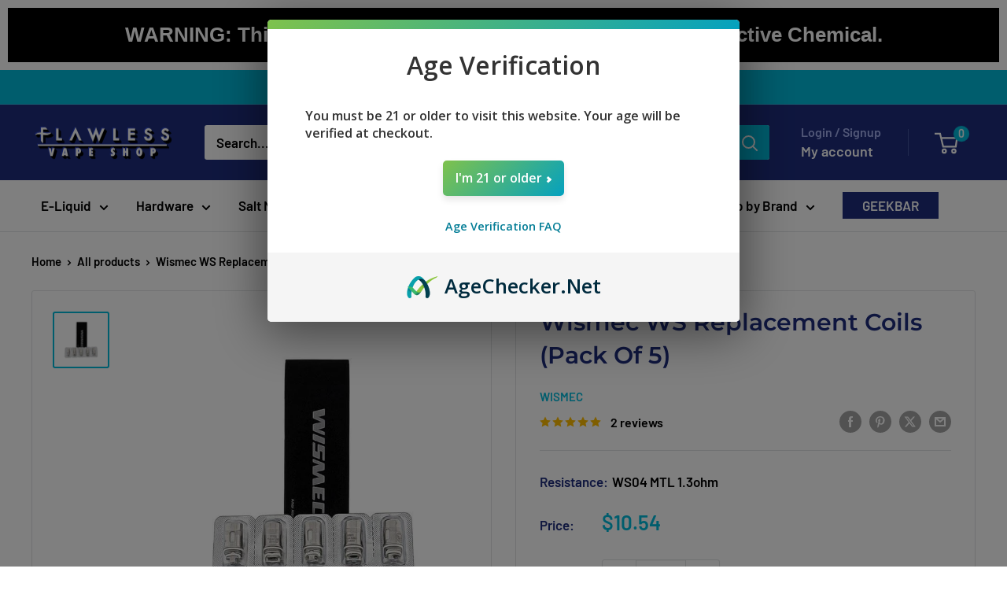

--- FILE ---
content_type: text/html; charset=utf-8
request_url: https://www.flawlessvapeshop.com/products/wismec-ws-replacement-coils-pack-of-5
body_size: 43691
content:
<!doctype html>

<html class="no-js" lang="en">
  <head>
    <!-- Google Tag Manager -->
    <script>
      (function (w, d, s, l, i) {
        w[l] = w[l] || [];
        w[l].push({ 'gtm.start': new Date().getTime(), event: 'gtm.js' });
        var f = d.getElementsByTagName(s)[0],
          j = d.createElement(s),
          dl = l != 'dataLayer' ? '&l=' + l : '';
        j.async = true;
        j.src = 'https://www.googletagmanager.com/gtm.js?id=' + i + dl;
        f.parentNode.insertBefore(j, f);
      })(window, document, 'script', 'dataLayer', 'GTM-K3BP5HQ');
    </script>
    <!-- End Google Tag Manager -->

    <meta charset="utf-8">
    <meta
      name="viewport"
      content="width=device-width, initial-scale=1.0, height=device-height, minimum-scale=1.0, maximum-scale=1.0"
    >
    <meta name="theme-color" content="#00badb">

    <script src="http://ajax.googleapis.com/ajax/libs/jquery/1.7.1/jquery.min.js" type="text/javascript"></script>

    <title>
      Wismec WS Replacement Coils (Pack Of 5) | Flawless Vape Shop
    </title><meta name="description" content="The myVapors MyJet Ultra-Portable Kit by Wismec is the modern progression of plug-and-play platform, introducing a specialized pod system"><link rel="canonical" href="https://www.flawlessvapeshop.com/products/wismec-ws-replacement-coils-pack-of-5"><link rel="shortcut icon" href="//www.flawlessvapeshop.com/cdn/shop/files/flawless-vape-shop-favicon_96x96.png?v=1614305978" type="image/png"><link rel="preload" as="style" href="//www.flawlessvapeshop.com/cdn/shop/t/82/assets/theme.css?v=60057765378929046491738092131">
    <link rel="preload" as="script" href="//www.flawlessvapeshop.com/cdn/shop/t/82/assets/theme.js?v=107638742819414765751735040348">

    <link href="//www.flawlessvapeshop.com/cdn/shop/t/82/assets/custom.css?v=138902125156693846071747075077" rel="stylesheet" type="text/css" media="all" />

    <link rel="preconnect" href="https://cdn.shopify.com">
    <link rel="preconnect" href="https://fonts.shopifycdn.com">
    <link rel="dns-prefetch" href="https://productreviews.shopifycdn.com">
    <link rel="dns-prefetch" href="https://ajax.googleapis.com">
    <link rel="dns-prefetch" href="https://maps.googleapis.com">
    <link rel="dns-prefetch" href="https://maps.gstatic.com">

    <meta property="og:type" content="product">
  <meta property="og:title" content="Wismec WS Replacement Coils (Pack Of 5)"><meta property="og:image" content="http://www.flawlessvapeshop.com/cdn/shop/products/wismec-ws-replacement-coils-pack-of-5-346248.jpg?v=1610839269">
    <meta property="og:image:secure_url" content="https://www.flawlessvapeshop.com/cdn/shop/products/wismec-ws-replacement-coils-pack-of-5-346248.jpg?v=1610839269">
    <meta property="og:image:width" content="640">
    <meta property="og:image:height" content="640"><meta property="product:price:amount" content="10.54">
  <meta property="product:price:currency" content="USD"><meta property="og:description" content="The myVapors MyJet Ultra-Portable Kit by Wismec is the modern progression of plug-and-play platform, introducing a specialized pod system"><meta property="og:url" content="https://www.flawlessvapeshop.com/products/wismec-ws-replacement-coils-pack-of-5">
<meta property="og:site_name" content="Flawless Vape Shop"><meta name="twitter:card" content="summary"><meta name="twitter:title" content="Wismec WS Replacement Coils (Pack Of 5)">
  <meta name="twitter:description" content="The myVapors MyJet Ultra-Portable Kit by Wismec is the modern progression of plug-and-play platform, introducing a specialized pod system designed for incredible portability with user-friendly functionality while providing a flavor-enhanced experience. A signature collaboration between the designers of myVapors and manufacturing prowess of Wismec, the MyJet Kit measures 105mm by 18mm by 9.5mm when fully assembled, with an Aluminum Alloy body in a streamlined form factor for easy-handling and comfortable use. The replaceable cartridge features a fillable pod element with 1.2mL juice capacity, cleverly designed with simple refill method and optional pre-filled cartridges from popular e-liquid lines in the future. The atomizer system is integrated into the pod, utilizing a special organic cotton that is enclosed in a horizontal tightly-wrapped 28 Gauge Kanthal to provide optimal vapor production while enhancing flavor delivery. The Wismec MyJet is powered by a internal 350mAh rechargeable battery, with LED">
  <meta name="twitter:image" content="https://www.flawlessvapeshop.com/cdn/shop/products/wismec-ws-replacement-coils-pack-of-5-346248_600x600_crop_center.jpg?v=1610839269">
    <link rel="preload" href="//www.flawlessvapeshop.com/cdn/fonts/montserrat/montserrat_n6.1326b3e84230700ef15b3a29fb520639977513e0.woff2" as="font" type="font/woff2" crossorigin><link rel="preload" href="//www.flawlessvapeshop.com/cdn/fonts/barlow/barlow_n6.329f582a81f63f125e63c20a5a80ae9477df68e1.woff2" as="font" type="font/woff2" crossorigin><style>
  @font-face {
  font-family: Montserrat;
  font-weight: 600;
  font-style: normal;
  font-display: swap;
  src: url("//www.flawlessvapeshop.com/cdn/fonts/montserrat/montserrat_n6.1326b3e84230700ef15b3a29fb520639977513e0.woff2") format("woff2"),
       url("//www.flawlessvapeshop.com/cdn/fonts/montserrat/montserrat_n6.652f051080eb14192330daceed8cd53dfdc5ead9.woff") format("woff");
}

  @font-face {
  font-family: Barlow;
  font-weight: 600;
  font-style: normal;
  font-display: swap;
  src: url("//www.flawlessvapeshop.com/cdn/fonts/barlow/barlow_n6.329f582a81f63f125e63c20a5a80ae9477df68e1.woff2") format("woff2"),
       url("//www.flawlessvapeshop.com/cdn/fonts/barlow/barlow_n6.0163402e36247bcb8b02716880d0b39568412e9e.woff") format("woff");
}

@font-face {
  font-family: Barlow;
  font-weight: 600;
  font-style: normal;
  font-display: swap;
  src: url("//www.flawlessvapeshop.com/cdn/fonts/barlow/barlow_n6.329f582a81f63f125e63c20a5a80ae9477df68e1.woff2") format("woff2"),
       url("//www.flawlessvapeshop.com/cdn/fonts/barlow/barlow_n6.0163402e36247bcb8b02716880d0b39568412e9e.woff") format("woff");
}

@font-face {
  font-family: Montserrat;
  font-weight: 600;
  font-style: italic;
  font-display: swap;
  src: url("//www.flawlessvapeshop.com/cdn/fonts/montserrat/montserrat_i6.e90155dd2f004112a61c0322d66d1f59dadfa84b.woff2") format("woff2"),
       url("//www.flawlessvapeshop.com/cdn/fonts/montserrat/montserrat_i6.41470518d8e9d7f1bcdd29a447c2397e5393943f.woff") format("woff");
}


  @font-face {
  font-family: Barlow;
  font-weight: 900;
  font-style: normal;
  font-display: swap;
  src: url("//www.flawlessvapeshop.com/cdn/fonts/barlow/barlow_n9.0641981c454b3fc3d4db37ebaaf1fec3bc17cc2a.woff2") format("woff2"),
       url("//www.flawlessvapeshop.com/cdn/fonts/barlow/barlow_n9.888138f2a8741799caa670e6fd6e11a45720c1ae.woff") format("woff");
}

  @font-face {
  font-family: Barlow;
  font-weight: 600;
  font-style: italic;
  font-display: swap;
  src: url("//www.flawlessvapeshop.com/cdn/fonts/barlow/barlow_i6.5a22bd20fb27bad4d7674cc6e666fb9c77d813bb.woff2") format("woff2"),
       url("//www.flawlessvapeshop.com/cdn/fonts/barlow/barlow_i6.1c8787fcb59f3add01a87f21b38c7ef797e3b3a1.woff") format("woff");
}

  @font-face {
  font-family: Barlow;
  font-weight: 900;
  font-style: italic;
  font-display: swap;
  src: url("//www.flawlessvapeshop.com/cdn/fonts/barlow/barlow_i9.11ebc1177381737860951e28b673b99861ed4d01.woff2") format("woff2"),
       url("//www.flawlessvapeshop.com/cdn/fonts/barlow/barlow_i9.21f5e6102f93a0770915aa0d3a28461f61135770.woff") format("woff");
}


  :root {
    --default-text-font-size : 15px;
    --base-text-font-size    : 17px;
    --heading-font-family    : Montserrat, sans-serif;
    --heading-font-weight    : 600;
    --heading-font-style     : normal;
    --text-font-family       : Barlow, sans-serif;
    --text-font-weight       : 600;
    --text-font-style        : normal;
    --text-font-bolder-weight: 600;
    --text-link-decoration   : underline;

    --text-color               : #000000;
    --text-color-rgb           : 0, 0, 0;
    --heading-color            : #1e2d7d;
    --border-color             : #e1e3e4;
    --border-color-rgb         : 225, 227, 228;
    --form-border-color        : #d4d6d8;
    --accent-color             : #00badb;
    --accent-color-rgb         : 0, 186, 219;
    --link-color               : #00badb;
    --link-color-hover         : #00798e;
    --background               : #ffffff;
    --secondary-background     : #ffffff;
    --secondary-background-rgb : 255, 255, 255;
    --accent-background        : rgba(0, 186, 219, 0.08);

    --input-background: #ffffff;

    --error-color       : #ff0000;
    --error-background  : rgba(255, 0, 0, 0.07);
    --success-color     : #00aa00;
    --success-background: rgba(0, 170, 0, 0.11);

    --primary-button-background      : #00badb;
    --primary-button-background-rgb  : 0, 186, 219;
    --primary-button-text-color      : #ffffff;
    --secondary-button-background    : #1e2d7d;
    --secondary-button-background-rgb: 30, 45, 125;
    --secondary-button-text-color    : #ffffff;

    --header-background      : #1e2d7d;
    --header-text-color      : #ffffff;
    --header-light-text-color: #a3afef;
    --header-border-color    : rgba(163, 175, 239, 0.3);
    --header-accent-color    : #00badb;

    --footer-background-color:    #f3f5f6;
    --footer-heading-text-color:  #1e2d7d;
    --footer-body-text-color:     #677279;
    --footer-body-text-color-rgb: 103, 114, 121;
    --footer-accent-color:        #00badb;
    --footer-accent-color-rgb:    0, 186, 219;
    --footer-border:              none;
    
    --flickity-arrow-color: #abb1b4;--product-on-sale-accent           : #ee0000;
    --product-on-sale-accent-rgb       : 238, 0, 0;
    --product-on-sale-color            : #ffffff;
    --product-in-stock-color           : #008a00;
    --product-low-stock-color          : #ee0000;
    --product-sold-out-color           : #ff0000;
    --product-custom-label-1-background: #008a00;
    --product-custom-label-1-color     : #ffffff;
    --product-custom-label-2-background: #00a500;
    --product-custom-label-2-color     : #ffffff;
    --product-review-star-color        : #ffbd00;

    --mobile-container-gutter : 20px;
    --desktop-container-gutter: 40px;

    /* Shopify related variables */
    --payment-terms-background-color: #ffffff;
  }
</style>

<script>
  // IE11 does not have support for CSS variables, so we have to polyfill them
  if (!(((window || {}).CSS || {}).supports && window.CSS.supports('(--a: 0)'))) {
    const script = document.createElement('script');
    script.type = 'text/javascript';
    script.src = 'https://cdn.jsdelivr.net/npm/css-vars-ponyfill@2';
    script.onload = function() {
      cssVars({});
    };

    document.getElementsByTagName('head')[0].appendChild(script);
  }
</script>


    <script>window.performance && window.performance.mark && window.performance.mark('shopify.content_for_header.start');</script><meta name="google-site-verification" content="AeA27tHJj80qVq_v2bw0pLz_q5JAHagR9UnQY3wxlqQ">
<meta id="shopify-digital-wallet" name="shopify-digital-wallet" content="/12508845/digital_wallets/dialog">
<link rel="alternate" type="application/json+oembed" href="https://www.flawlessvapeshop.com/products/wismec-ws-replacement-coils-pack-of-5.oembed">
<script async="async" src="/checkouts/internal/preloads.js?locale=en-US"></script>
<script id="shopify-features" type="application/json">{"accessToken":"de661c80a5b678eed82b89ca9f69ed2b","betas":["rich-media-storefront-analytics"],"domain":"www.flawlessvapeshop.com","predictiveSearch":true,"shopId":12508845,"locale":"en"}</script>
<script>var Shopify = Shopify || {};
Shopify.shop = "flawless-vape-shop.myshopify.com";
Shopify.locale = "en";
Shopify.currency = {"active":"USD","rate":"1.0"};
Shopify.country = "US";
Shopify.theme = {"name":"Warehouse (v6.0)","id":133479825519,"schema_name":"Warehouse","schema_version":"6.0.0","theme_store_id":871,"role":"main"};
Shopify.theme.handle = "null";
Shopify.theme.style = {"id":null,"handle":null};
Shopify.cdnHost = "www.flawlessvapeshop.com/cdn";
Shopify.routes = Shopify.routes || {};
Shopify.routes.root = "/";</script>
<script type="module">!function(o){(o.Shopify=o.Shopify||{}).modules=!0}(window);</script>
<script>!function(o){function n(){var o=[];function n(){o.push(Array.prototype.slice.apply(arguments))}return n.q=o,n}var t=o.Shopify=o.Shopify||{};t.loadFeatures=n(),t.autoloadFeatures=n()}(window);</script>
<script id="shop-js-analytics" type="application/json">{"pageType":"product"}</script>
<script defer="defer" async type="module" src="//www.flawlessvapeshop.com/cdn/shopifycloud/shop-js/modules/v2/client.init-shop-cart-sync_CG-L-Qzi.en.esm.js"></script>
<script defer="defer" async type="module" src="//www.flawlessvapeshop.com/cdn/shopifycloud/shop-js/modules/v2/chunk.common_B8yXDTDb.esm.js"></script>
<script type="module">
  await import("//www.flawlessvapeshop.com/cdn/shopifycloud/shop-js/modules/v2/client.init-shop-cart-sync_CG-L-Qzi.en.esm.js");
await import("//www.flawlessvapeshop.com/cdn/shopifycloud/shop-js/modules/v2/chunk.common_B8yXDTDb.esm.js");

  window.Shopify.SignInWithShop?.initShopCartSync?.({"fedCMEnabled":true,"windoidEnabled":true});

</script>
<script>(function() {
  var isLoaded = false;
  function asyncLoad() {
    if (isLoaded) return;
    isLoaded = true;
    var urls = ["https:\/\/js.smile.io\/v1\/smile-shopify.js?shop=flawless-vape-shop.myshopify.com","https:\/\/ecommplugins-scripts.trustpilot.com\/v2.1\/js\/header.min.js?settings=eyJrZXkiOiJBR2Q0UzBLVVpSOVJHelY0IiwicyI6InNrdSJ9\u0026shop=flawless-vape-shop.myshopify.com","https:\/\/ecommplugins-scripts.trustpilot.com\/v2.1\/js\/success.min.js?settings=eyJrZXkiOiJBR2Q0UzBLVVpSOVJHelY0IiwicyI6InNrdSIsInQiOlsib3JkZXJzL3BhaWQiLCJ0cnVzdHBpbG90T3JkZXJDb25maXJtZWQiXSwidiI6IiIsImEiOiJTaG9waWZ5LTIwMTktMDQifQ==\u0026shop=flawless-vape-shop.myshopify.com","https:\/\/ecommplugins-trustboxsettings.trustpilot.com\/flawless-vape-shop.myshopify.com.js?settings=1739740834274\u0026shop=flawless-vape-shop.myshopify.com","https:\/\/widget.trustpilot.com\/bootstrap\/v5\/tp.widget.sync.bootstrap.min.js?shop=flawless-vape-shop.myshopify.com","https:\/\/cdn1.stamped.io\/files\/widget.min.js?shop=flawless-vape-shop.myshopify.com","https:\/\/omnisnippet1.com\/platforms\/shopify.js?source=scriptTag\u0026v=2025-05-14T16\u0026shop=flawless-vape-shop.myshopify.com","https:\/\/dr4qe3ddw9y32.cloudfront.net\/awin-shopify-integration-code.js?aid=89999\u0026v=shopifyApp_5.2.3\u0026ts=1763743959937\u0026shop=flawless-vape-shop.myshopify.com","https:\/\/my.fpcdn.me\/embed\/shopify\/flawless-vape-shop.myshopify.com\/embed.js?v=490693\u0026shop=flawless-vape-shop.myshopify.com"];
    for (var i = 0; i < urls.length; i++) {
      var s = document.createElement('script');
      s.type = 'text/javascript';
      s.async = true;
      s.src = urls[i];
      var x = document.getElementsByTagName('script')[0];
      x.parentNode.insertBefore(s, x);
    }
  };
  if(window.attachEvent) {
    window.attachEvent('onload', asyncLoad);
  } else {
    window.addEventListener('load', asyncLoad, false);
  }
})();</script>
<script id="__st">var __st={"a":12508845,"offset":-28800,"reqid":"d79750cb-207b-43c1-925f-aea335d13c1b-1768263794","pageurl":"www.flawlessvapeshop.com\/products\/wismec-ws-replacement-coils-pack-of-5","u":"1895c566a4c3","p":"product","rtyp":"product","rid":4360654454895};</script>
<script>window.ShopifyPaypalV4VisibilityTracking = true;</script>
<script id="captcha-bootstrap">!function(){'use strict';const t='contact',e='account',n='new_comment',o=[[t,t],['blogs',n],['comments',n],[t,'customer']],c=[[e,'customer_login'],[e,'guest_login'],[e,'recover_customer_password'],[e,'create_customer']],r=t=>t.map((([t,e])=>`form[action*='/${t}']:not([data-nocaptcha='true']) input[name='form_type'][value='${e}']`)).join(','),a=t=>()=>t?[...document.querySelectorAll(t)].map((t=>t.form)):[];function s(){const t=[...o],e=r(t);return a(e)}const i='password',u='form_key',d=['recaptcha-v3-token','g-recaptcha-response','h-captcha-response',i],f=()=>{try{return window.sessionStorage}catch{return}},m='__shopify_v',_=t=>t.elements[u];function p(t,e,n=!1){try{const o=window.sessionStorage,c=JSON.parse(o.getItem(e)),{data:r}=function(t){const{data:e,action:n}=t;return t[m]||n?{data:e,action:n}:{data:t,action:n}}(c);for(const[e,n]of Object.entries(r))t.elements[e]&&(t.elements[e].value=n);n&&o.removeItem(e)}catch(o){console.error('form repopulation failed',{error:o})}}const l='form_type',E='cptcha';function T(t){t.dataset[E]=!0}const w=window,h=w.document,L='Shopify',v='ce_forms',y='captcha';let A=!1;((t,e)=>{const n=(g='f06e6c50-85a8-45c8-87d0-21a2b65856fe',I='https://cdn.shopify.com/shopifycloud/storefront-forms-hcaptcha/ce_storefront_forms_captcha_hcaptcha.v1.5.2.iife.js',D={infoText:'Protected by hCaptcha',privacyText:'Privacy',termsText:'Terms'},(t,e,n)=>{const o=w[L][v],c=o.bindForm;if(c)return c(t,g,e,D).then(n);var r;o.q.push([[t,g,e,D],n]),r=I,A||(h.body.append(Object.assign(h.createElement('script'),{id:'captcha-provider',async:!0,src:r})),A=!0)});var g,I,D;w[L]=w[L]||{},w[L][v]=w[L][v]||{},w[L][v].q=[],w[L][y]=w[L][y]||{},w[L][y].protect=function(t,e){n(t,void 0,e),T(t)},Object.freeze(w[L][y]),function(t,e,n,w,h,L){const[v,y,A,g]=function(t,e,n){const i=e?o:[],u=t?c:[],d=[...i,...u],f=r(d),m=r(i),_=r(d.filter((([t,e])=>n.includes(e))));return[a(f),a(m),a(_),s()]}(w,h,L),I=t=>{const e=t.target;return e instanceof HTMLFormElement?e:e&&e.form},D=t=>v().includes(t);t.addEventListener('submit',(t=>{const e=I(t);if(!e)return;const n=D(e)&&!e.dataset.hcaptchaBound&&!e.dataset.recaptchaBound,o=_(e),c=g().includes(e)&&(!o||!o.value);(n||c)&&t.preventDefault(),c&&!n&&(function(t){try{if(!f())return;!function(t){const e=f();if(!e)return;const n=_(t);if(!n)return;const o=n.value;o&&e.removeItem(o)}(t);const e=Array.from(Array(32),(()=>Math.random().toString(36)[2])).join('');!function(t,e){_(t)||t.append(Object.assign(document.createElement('input'),{type:'hidden',name:u})),t.elements[u].value=e}(t,e),function(t,e){const n=f();if(!n)return;const o=[...t.querySelectorAll(`input[type='${i}']`)].map((({name:t})=>t)),c=[...d,...o],r={};for(const[a,s]of new FormData(t).entries())c.includes(a)||(r[a]=s);n.setItem(e,JSON.stringify({[m]:1,action:t.action,data:r}))}(t,e)}catch(e){console.error('failed to persist form',e)}}(e),e.submit())}));const S=(t,e)=>{t&&!t.dataset[E]&&(n(t,e.some((e=>e===t))),T(t))};for(const o of['focusin','change'])t.addEventListener(o,(t=>{const e=I(t);D(e)&&S(e,y())}));const B=e.get('form_key'),M=e.get(l),P=B&&M;t.addEventListener('DOMContentLoaded',(()=>{const t=y();if(P)for(const e of t)e.elements[l].value===M&&p(e,B);[...new Set([...A(),...v().filter((t=>'true'===t.dataset.shopifyCaptcha))])].forEach((e=>S(e,t)))}))}(h,new URLSearchParams(w.location.search),n,t,e,['guest_login'])})(!0,!0)}();</script>
<script integrity="sha256-4kQ18oKyAcykRKYeNunJcIwy7WH5gtpwJnB7kiuLZ1E=" data-source-attribution="shopify.loadfeatures" defer="defer" src="//www.flawlessvapeshop.com/cdn/shopifycloud/storefront/assets/storefront/load_feature-a0a9edcb.js" crossorigin="anonymous"></script>
<script data-source-attribution="shopify.dynamic_checkout.dynamic.init">var Shopify=Shopify||{};Shopify.PaymentButton=Shopify.PaymentButton||{isStorefrontPortableWallets:!0,init:function(){window.Shopify.PaymentButton.init=function(){};var t=document.createElement("script");t.src="https://www.flawlessvapeshop.com/cdn/shopifycloud/portable-wallets/latest/portable-wallets.en.js",t.type="module",document.head.appendChild(t)}};
</script>
<script data-source-attribution="shopify.dynamic_checkout.buyer_consent">
  function portableWalletsHideBuyerConsent(e){var t=document.getElementById("shopify-buyer-consent"),n=document.getElementById("shopify-subscription-policy-button");t&&n&&(t.classList.add("hidden"),t.setAttribute("aria-hidden","true"),n.removeEventListener("click",e))}function portableWalletsShowBuyerConsent(e){var t=document.getElementById("shopify-buyer-consent"),n=document.getElementById("shopify-subscription-policy-button");t&&n&&(t.classList.remove("hidden"),t.removeAttribute("aria-hidden"),n.addEventListener("click",e))}window.Shopify?.PaymentButton&&(window.Shopify.PaymentButton.hideBuyerConsent=portableWalletsHideBuyerConsent,window.Shopify.PaymentButton.showBuyerConsent=portableWalletsShowBuyerConsent);
</script>
<script data-source-attribution="shopify.dynamic_checkout.cart.bootstrap">document.addEventListener("DOMContentLoaded",(function(){function t(){return document.querySelector("shopify-accelerated-checkout-cart, shopify-accelerated-checkout")}if(t())Shopify.PaymentButton.init();else{new MutationObserver((function(e,n){t()&&(Shopify.PaymentButton.init(),n.disconnect())})).observe(document.body,{childList:!0,subtree:!0})}}));
</script>

<script>window.performance && window.performance.mark && window.performance.mark('shopify.content_for_header.end');</script>

    <link rel="stylesheet" href="//www.flawlessvapeshop.com/cdn/shop/t/82/assets/theme.css?v=60057765378929046491738092131">

    <script type="application/ld+json">{"@context":"http:\/\/schema.org\/","@id":"\/products\/wismec-ws-replacement-coils-pack-of-5#product","@type":"ProductGroup","brand":{"@type":"Brand","name":"Wismec"},"category":"Food, Beverages \u0026 Tobacco","description":"The myVapors MyJet Ultra-Portable Kit by Wismec is the modern progression of plug-and-play platform, introducing a specialized pod system designed for incredible portability with user-friendly functionality while providing a flavor-enhanced experience. A signature collaboration between the designers of myVapors and manufacturing prowess of Wismec, the MyJet Kit measures 105mm by 18mm by 9.5mm when fully assembled, with an Aluminum Alloy body in a streamlined form factor for easy-handling and comfortable use. The replaceable cartridge features a fillable pod element with 1.2mL juice capacity, cleverly designed with simple refill method and optional pre-filled cartridges from popular e-liquid lines in the future. The atomizer system is integrated into the pod, utilizing a special organic cotton that is enclosed in a horizontal tightly-wrapped 28 Gauge Kanthal to provide optimal vapor production while enhancing flavor delivery. The Wismec MyJet is powered by a internal 350mAh rechargeable battery, with LED light indicator to provide instant battery life feedback and is conveniently charged via proprietary charging system designed by MyVapors. In the optional Full Kit includes a Personal Carrying Charger (PCC), a compact portable charger customized for the MyJet device that runs on a 18650 battery to provide longer-lasting capability. The myVapors MyJet runs a voltage-based output with dependent on current battery state, with the firing mechanism activated by a simple draw inhale. Furthermore, a plethora of safety protection is engineered into the portable device, such as Atomizer Protection, Short-Circuit Protection, Low Voltage Warning, and Low Resistance Detection. With the combination of portable usability, functionality, and affordability, the myVapors and Wismec MyJet Ultra-Portable Kit is the perfect starter set for beginners while having the featured set for a convenient worry-free travel system.\n \nQuick Links:\nWismec Active 80W Starter Kit (Water Proof Bluetooth Speaker)Wismec Amor Plus Coils (Pack Of 5)Wismec GNOME WM Replacement Coils 5 Pack\n \n\nFeatures:\n\n\nCollaboration by Wismec and myVapors\nPlug-and-Play Ecosystem\nIntegrated 350mAh Rechargeable Battery\nProprietary Charging System\nOptional Personal Carrying Charger - 18650 Battery\nLED Light Battery Indicator\nVoltage-Based Output\nDraw-Activated Firing Mechanism\nFillable Pod System - Replaceable Cartridge\n1.2mL Juice Capacity\nHorizontal Coil Atomizer\n28GA Seven-Wrapped Kanthal\nAtomizer Protection\nShort-Circuit Protection\nLow Voltage Warning\nLow Resistance Protection\n\n \n\nIncludes:\n\n\n1 MyJet Device\n2 Empty Pod Cartridge\n1 Express Charger\n","hasVariant":[{"@id":"\/products\/wismec-ws-replacement-coils-pack-of-5?variant=31223108501615#variant","@type":"Product","image":"https:\/\/www.flawlessvapeshop.com\/cdn\/shop\/products\/wismec-ws-replacement-coils-pack-of-5-346248.jpg?v=1610839269\u0026width=1920","name":"Wismec WS Replacement Coils (Pack Of 5) - WS04 MTL 1.3ohm","offers":{"@id":"\/products\/wismec-ws-replacement-coils-pack-of-5?variant=31223108501615#offer","@type":"Offer","availability":"http:\/\/schema.org\/OutOfStock","price":"10.54","priceCurrency":"USD","url":"https:\/\/www.flawlessvapeshop.com\/products\/wismec-ws-replacement-coils-pack-of-5?variant=31223108501615"},"sku":"ONT004342"},{"@id":"\/products\/wismec-ws-replacement-coils-pack-of-5?variant=31223108534383#variant","@type":"Product","image":"https:\/\/www.flawlessvapeshop.com\/cdn\/shop\/products\/wismec-ws-replacement-coils-pack-of-5-346248.jpg?v=1610839269\u0026width=1920","name":"Wismec WS Replacement Coils (Pack Of 5) - WS-M Mesh 0.27ohm","offers":{"@id":"\/products\/wismec-ws-replacement-coils-pack-of-5?variant=31223108534383#offer","@type":"Offer","availability":"http:\/\/schema.org\/OutOfStock","price":"7.40","priceCurrency":"USD","url":"https:\/\/www.flawlessvapeshop.com\/products\/wismec-ws-replacement-coils-pack-of-5?variant=31223108534383"},"sku":"ONT004343"}],"name":"Wismec WS Replacement Coils (Pack Of 5)","productGroupID":"4360654454895","url":"https:\/\/www.flawlessvapeshop.com\/products\/wismec-ws-replacement-coils-pack-of-5"}</script><script type="application/ld+json">
  {
    "@context": "https://schema.org",
    "@type": "BreadcrumbList",
    "itemListElement": [{
        "@type": "ListItem",
        "position": 1,
        "name": "Home",
        "item": "https://www.flawlessvapeshop.com"
      },{
            "@type": "ListItem",
            "position": 2,
            "name": "Wismec WS Replacement Coils (Pack Of 5)",
            "item": "https://www.flawlessvapeshop.com/products/wismec-ws-replacement-coils-pack-of-5"
          }]
  }
</script>

    <script>
      // This allows to expose several variables to the global scope, to be used in scripts
      window.theme = {
        pageType: "product",
        cartCount: 0,
        moneyFormat: "\u003cspan class=money\u003e${{amount}}\u003c\/span\u003e",
        moneyWithCurrencyFormat: "\u003cspan class=money\u003e${{amount}} USD\u003c\/span\u003e",
        currencyCodeEnabled: false,
        showDiscount: true,
        discountMode: "saving",
        cartType: "page"
      };

      window.routes = {
        rootUrl: "\/",
        rootUrlWithoutSlash: '',
        cartUrl: "\/cart",
        cartAddUrl: "\/cart\/add",
        cartChangeUrl: "\/cart\/change",
        searchUrl: "\/search",
        productRecommendationsUrl: "\/recommendations\/products"
      };

      window.languages = {
        productRegularPrice: "Regular price",
        productSalePrice: "Sale price",
        collectionOnSaleLabel: "Save {{savings}}",
        productFormUnavailable: "Unavailable",
        productFormAddToCart: "Add to cart",
        productFormPreOrder: "Pre-order",
        productFormSoldOut: "Sold out",
        productAdded: "Product has been added to your cart",
        productAddedShort: "Added!",
        shippingEstimatorNoResults: "No shipping could be found for your address.",
        shippingEstimatorOneResult: "There is one shipping rate for your address:",
        shippingEstimatorMultipleResults: "There are {{count}} shipping rates for your address:",
        shippingEstimatorErrors: "There are some errors:"
      };

      document.documentElement.className = document.documentElement.className.replace('no-js', 'js');
    </script><script src="//www.flawlessvapeshop.com/cdn/shop/t/82/assets/theme.js?v=107638742819414765751735040348" defer></script>
    <script src="//www.flawlessvapeshop.com/cdn/shop/t/82/assets/custom.js?v=165366969165044680651739092335" defer></script><script>
        (function () {
          window.onpageshow = function () {
            // We force re-freshing the cart content onpageshow, as most browsers will serve a cache copy when hitting the
            // back button, which cause staled data
            document.documentElement.dispatchEvent(
              new CustomEvent('cart:refresh', {
                bubbles: true,
                detail: { scrollToTop: false },
              })
            );
          };
        })();
      </script><script>
       const package_protection = {
            "id": 7122737561711,
            "title": "Package Protection",
            "price": "99",
            "variant_id": 41100760612975
      };
        const adult_signature_fee_product = {
            "id": 7102044176495,
            "title": "Adult Signature Fee (Required)",
            "price": "840",
            "variant_id": 41061278482543
      };
    </script>
    <script src="https://cdn.agechecker.net/static/age-gate/v1/age-gate.js"></script>

  <link href="https://monorail-edge.shopifysvc.com" rel="dns-prefetch">
<script>(function(){if ("sendBeacon" in navigator && "performance" in window) {try {var session_token_from_headers = performance.getEntriesByType('navigation')[0].serverTiming.find(x => x.name == '_s').description;} catch {var session_token_from_headers = undefined;}var session_cookie_matches = document.cookie.match(/_shopify_s=([^;]*)/);var session_token_from_cookie = session_cookie_matches && session_cookie_matches.length === 2 ? session_cookie_matches[1] : "";var session_token = session_token_from_headers || session_token_from_cookie || "";function handle_abandonment_event(e) {var entries = performance.getEntries().filter(function(entry) {return /monorail-edge.shopifysvc.com/.test(entry.name);});if (!window.abandonment_tracked && entries.length === 0) {window.abandonment_tracked = true;var currentMs = Date.now();var navigation_start = performance.timing.navigationStart;var payload = {shop_id: 12508845,url: window.location.href,navigation_start,duration: currentMs - navigation_start,session_token,page_type: "product"};window.navigator.sendBeacon("https://monorail-edge.shopifysvc.com/v1/produce", JSON.stringify({schema_id: "online_store_buyer_site_abandonment/1.1",payload: payload,metadata: {event_created_at_ms: currentMs,event_sent_at_ms: currentMs}}));}}window.addEventListener('pagehide', handle_abandonment_event);}}());</script>
<script id="web-pixels-manager-setup">(function e(e,d,r,n,o){if(void 0===o&&(o={}),!Boolean(null===(a=null===(i=window.Shopify)||void 0===i?void 0:i.analytics)||void 0===a?void 0:a.replayQueue)){var i,a;window.Shopify=window.Shopify||{};var t=window.Shopify;t.analytics=t.analytics||{};var s=t.analytics;s.replayQueue=[],s.publish=function(e,d,r){return s.replayQueue.push([e,d,r]),!0};try{self.performance.mark("wpm:start")}catch(e){}var l=function(){var e={modern:/Edge?\/(1{2}[4-9]|1[2-9]\d|[2-9]\d{2}|\d{4,})\.\d+(\.\d+|)|Firefox\/(1{2}[4-9]|1[2-9]\d|[2-9]\d{2}|\d{4,})\.\d+(\.\d+|)|Chrom(ium|e)\/(9{2}|\d{3,})\.\d+(\.\d+|)|(Maci|X1{2}).+ Version\/(15\.\d+|(1[6-9]|[2-9]\d|\d{3,})\.\d+)([,.]\d+|)( \(\w+\)|)( Mobile\/\w+|) Safari\/|Chrome.+OPR\/(9{2}|\d{3,})\.\d+\.\d+|(CPU[ +]OS|iPhone[ +]OS|CPU[ +]iPhone|CPU IPhone OS|CPU iPad OS)[ +]+(15[._]\d+|(1[6-9]|[2-9]\d|\d{3,})[._]\d+)([._]\d+|)|Android:?[ /-](13[3-9]|1[4-9]\d|[2-9]\d{2}|\d{4,})(\.\d+|)(\.\d+|)|Android.+Firefox\/(13[5-9]|1[4-9]\d|[2-9]\d{2}|\d{4,})\.\d+(\.\d+|)|Android.+Chrom(ium|e)\/(13[3-9]|1[4-9]\d|[2-9]\d{2}|\d{4,})\.\d+(\.\d+|)|SamsungBrowser\/([2-9]\d|\d{3,})\.\d+/,legacy:/Edge?\/(1[6-9]|[2-9]\d|\d{3,})\.\d+(\.\d+|)|Firefox\/(5[4-9]|[6-9]\d|\d{3,})\.\d+(\.\d+|)|Chrom(ium|e)\/(5[1-9]|[6-9]\d|\d{3,})\.\d+(\.\d+|)([\d.]+$|.*Safari\/(?![\d.]+ Edge\/[\d.]+$))|(Maci|X1{2}).+ Version\/(10\.\d+|(1[1-9]|[2-9]\d|\d{3,})\.\d+)([,.]\d+|)( \(\w+\)|)( Mobile\/\w+|) Safari\/|Chrome.+OPR\/(3[89]|[4-9]\d|\d{3,})\.\d+\.\d+|(CPU[ +]OS|iPhone[ +]OS|CPU[ +]iPhone|CPU IPhone OS|CPU iPad OS)[ +]+(10[._]\d+|(1[1-9]|[2-9]\d|\d{3,})[._]\d+)([._]\d+|)|Android:?[ /-](13[3-9]|1[4-9]\d|[2-9]\d{2}|\d{4,})(\.\d+|)(\.\d+|)|Mobile Safari.+OPR\/([89]\d|\d{3,})\.\d+\.\d+|Android.+Firefox\/(13[5-9]|1[4-9]\d|[2-9]\d{2}|\d{4,})\.\d+(\.\d+|)|Android.+Chrom(ium|e)\/(13[3-9]|1[4-9]\d|[2-9]\d{2}|\d{4,})\.\d+(\.\d+|)|Android.+(UC? ?Browser|UCWEB|U3)[ /]?(15\.([5-9]|\d{2,})|(1[6-9]|[2-9]\d|\d{3,})\.\d+)\.\d+|SamsungBrowser\/(5\.\d+|([6-9]|\d{2,})\.\d+)|Android.+MQ{2}Browser\/(14(\.(9|\d{2,})|)|(1[5-9]|[2-9]\d|\d{3,})(\.\d+|))(\.\d+|)|K[Aa][Ii]OS\/(3\.\d+|([4-9]|\d{2,})\.\d+)(\.\d+|)/},d=e.modern,r=e.legacy,n=navigator.userAgent;return n.match(d)?"modern":n.match(r)?"legacy":"unknown"}(),u="modern"===l?"modern":"legacy",c=(null!=n?n:{modern:"",legacy:""})[u],f=function(e){return[e.baseUrl,"/wpm","/b",e.hashVersion,"modern"===e.buildTarget?"m":"l",".js"].join("")}({baseUrl:d,hashVersion:r,buildTarget:u}),m=function(e){var d=e.version,r=e.bundleTarget,n=e.surface,o=e.pageUrl,i=e.monorailEndpoint;return{emit:function(e){var a=e.status,t=e.errorMsg,s=(new Date).getTime(),l=JSON.stringify({metadata:{event_sent_at_ms:s},events:[{schema_id:"web_pixels_manager_load/3.1",payload:{version:d,bundle_target:r,page_url:o,status:a,surface:n,error_msg:t},metadata:{event_created_at_ms:s}}]});if(!i)return console&&console.warn&&console.warn("[Web Pixels Manager] No Monorail endpoint provided, skipping logging."),!1;try{return self.navigator.sendBeacon.bind(self.navigator)(i,l)}catch(e){}var u=new XMLHttpRequest;try{return u.open("POST",i,!0),u.setRequestHeader("Content-Type","text/plain"),u.send(l),!0}catch(e){return console&&console.warn&&console.warn("[Web Pixels Manager] Got an unhandled error while logging to Monorail."),!1}}}}({version:r,bundleTarget:l,surface:e.surface,pageUrl:self.location.href,monorailEndpoint:e.monorailEndpoint});try{o.browserTarget=l,function(e){var d=e.src,r=e.async,n=void 0===r||r,o=e.onload,i=e.onerror,a=e.sri,t=e.scriptDataAttributes,s=void 0===t?{}:t,l=document.createElement("script"),u=document.querySelector("head"),c=document.querySelector("body");if(l.async=n,l.src=d,a&&(l.integrity=a,l.crossOrigin="anonymous"),s)for(var f in s)if(Object.prototype.hasOwnProperty.call(s,f))try{l.dataset[f]=s[f]}catch(e){}if(o&&l.addEventListener("load",o),i&&l.addEventListener("error",i),u)u.appendChild(l);else{if(!c)throw new Error("Did not find a head or body element to append the script");c.appendChild(l)}}({src:f,async:!0,onload:function(){if(!function(){var e,d;return Boolean(null===(d=null===(e=window.Shopify)||void 0===e?void 0:e.analytics)||void 0===d?void 0:d.initialized)}()){var d=window.webPixelsManager.init(e)||void 0;if(d){var r=window.Shopify.analytics;r.replayQueue.forEach((function(e){var r=e[0],n=e[1],o=e[2];d.publishCustomEvent(r,n,o)})),r.replayQueue=[],r.publish=d.publishCustomEvent,r.visitor=d.visitor,r.initialized=!0}}},onerror:function(){return m.emit({status:"failed",errorMsg:"".concat(f," has failed to load")})},sri:function(e){var d=/^sha384-[A-Za-z0-9+/=]+$/;return"string"==typeof e&&d.test(e)}(c)?c:"",scriptDataAttributes:o}),m.emit({status:"loading"})}catch(e){m.emit({status:"failed",errorMsg:(null==e?void 0:e.message)||"Unknown error"})}}})({shopId: 12508845,storefrontBaseUrl: "https://www.flawlessvapeshop.com",extensionsBaseUrl: "https://extensions.shopifycdn.com/cdn/shopifycloud/web-pixels-manager",monorailEndpoint: "https://monorail-edge.shopifysvc.com/unstable/produce_batch",surface: "storefront-renderer",enabledBetaFlags: ["2dca8a86","a0d5f9d2"],webPixelsConfigList: [{"id":"1234403439","configuration":"{\"advertiserId\":\"89999\",\"shopDomain\":\"flawless-vape-shop.myshopify.com\",\"appVersion\":\"shopifyApp_5.2.3\",\"originalNetwork\":\"sas\"}","eventPayloadVersion":"v1","runtimeContext":"STRICT","scriptVersion":"12028261640958a57505ca3bca7d4e66","type":"APP","apiClientId":2887701,"privacyPurposes":["ANALYTICS","MARKETING"],"dataSharingAdjustments":{"protectedCustomerApprovalScopes":["read_customer_personal_data"]}},{"id":"310509679","configuration":"{\"config\":\"{\\\"pixel_id\\\":\\\"G-SSL46W1DKN\\\",\\\"target_country\\\":\\\"US\\\",\\\"gtag_events\\\":[{\\\"type\\\":\\\"begin_checkout\\\",\\\"action_label\\\":\\\"G-SSL46W1DKN\\\"},{\\\"type\\\":\\\"search\\\",\\\"action_label\\\":\\\"G-SSL46W1DKN\\\"},{\\\"type\\\":\\\"view_item\\\",\\\"action_label\\\":[\\\"G-SSL46W1DKN\\\",\\\"MC-SEYMCCHCEV\\\"]},{\\\"type\\\":\\\"purchase\\\",\\\"action_label\\\":[\\\"G-SSL46W1DKN\\\",\\\"MC-SEYMCCHCEV\\\"]},{\\\"type\\\":\\\"page_view\\\",\\\"action_label\\\":[\\\"G-SSL46W1DKN\\\",\\\"MC-SEYMCCHCEV\\\"]},{\\\"type\\\":\\\"add_payment_info\\\",\\\"action_label\\\":\\\"G-SSL46W1DKN\\\"},{\\\"type\\\":\\\"add_to_cart\\\",\\\"action_label\\\":\\\"G-SSL46W1DKN\\\"}],\\\"enable_monitoring_mode\\\":false}\"}","eventPayloadVersion":"v1","runtimeContext":"OPEN","scriptVersion":"b2a88bafab3e21179ed38636efcd8a93","type":"APP","apiClientId":1780363,"privacyPurposes":[],"dataSharingAdjustments":{"protectedCustomerApprovalScopes":["read_customer_address","read_customer_email","read_customer_name","read_customer_personal_data","read_customer_phone"]}},{"id":"168394863","configuration":"{\"apiURL\":\"https:\/\/api.omnisend.com\",\"appURL\":\"https:\/\/app.omnisend.com\",\"brandID\":\"5a909aa2597ed704e62057fa\",\"trackingURL\":\"https:\/\/wt.omnisendlink.com\"}","eventPayloadVersion":"v1","runtimeContext":"STRICT","scriptVersion":"aa9feb15e63a302383aa48b053211bbb","type":"APP","apiClientId":186001,"privacyPurposes":["ANALYTICS","MARKETING","SALE_OF_DATA"],"dataSharingAdjustments":{"protectedCustomerApprovalScopes":["read_customer_address","read_customer_email","read_customer_name","read_customer_personal_data","read_customer_phone"]}},{"id":"shopify-app-pixel","configuration":"{}","eventPayloadVersion":"v1","runtimeContext":"STRICT","scriptVersion":"0450","apiClientId":"shopify-pixel","type":"APP","privacyPurposes":["ANALYTICS","MARKETING"]},{"id":"shopify-custom-pixel","eventPayloadVersion":"v1","runtimeContext":"LAX","scriptVersion":"0450","apiClientId":"shopify-pixel","type":"CUSTOM","privacyPurposes":["ANALYTICS","MARKETING"]}],isMerchantRequest: false,initData: {"shop":{"name":"Flawless Vape Shop","paymentSettings":{"currencyCode":"USD"},"myshopifyDomain":"flawless-vape-shop.myshopify.com","countryCode":"US","storefrontUrl":"https:\/\/www.flawlessvapeshop.com"},"customer":null,"cart":null,"checkout":null,"productVariants":[{"price":{"amount":10.54,"currencyCode":"USD"},"product":{"title":"Wismec WS Replacement Coils (Pack Of 5)","vendor":"Wismec","id":"4360654454895","untranslatedTitle":"Wismec WS Replacement Coils (Pack Of 5)","url":"\/products\/wismec-ws-replacement-coils-pack-of-5","type":"Replacement Coils"},"id":"31223108501615","image":{"src":"\/\/www.flawlessvapeshop.com\/cdn\/shop\/products\/wismec-ws-replacement-coils-pack-of-5-346248.jpg?v=1610839269"},"sku":"ONT004342","title":"WS04 MTL 1.3ohm","untranslatedTitle":"WS04 MTL 1.3ohm"},{"price":{"amount":7.4,"currencyCode":"USD"},"product":{"title":"Wismec WS Replacement Coils (Pack Of 5)","vendor":"Wismec","id":"4360654454895","untranslatedTitle":"Wismec WS Replacement Coils (Pack Of 5)","url":"\/products\/wismec-ws-replacement-coils-pack-of-5","type":"Replacement Coils"},"id":"31223108534383","image":{"src":"\/\/www.flawlessvapeshop.com\/cdn\/shop\/products\/wismec-ws-replacement-coils-pack-of-5-346248.jpg?v=1610839269"},"sku":"ONT004343","title":"WS-M Mesh 0.27ohm","untranslatedTitle":"WS-M Mesh 0.27ohm"}],"purchasingCompany":null},},"https://www.flawlessvapeshop.com/cdn","7cecd0b6w90c54c6cpe92089d5m57a67346",{"modern":"","legacy":""},{"shopId":"12508845","storefrontBaseUrl":"https:\/\/www.flawlessvapeshop.com","extensionBaseUrl":"https:\/\/extensions.shopifycdn.com\/cdn\/shopifycloud\/web-pixels-manager","surface":"storefront-renderer","enabledBetaFlags":"[\"2dca8a86\", \"a0d5f9d2\"]","isMerchantRequest":"false","hashVersion":"7cecd0b6w90c54c6cpe92089d5m57a67346","publish":"custom","events":"[[\"page_viewed\",{}],[\"product_viewed\",{\"productVariant\":{\"price\":{\"amount\":10.54,\"currencyCode\":\"USD\"},\"product\":{\"title\":\"Wismec WS Replacement Coils (Pack Of 5)\",\"vendor\":\"Wismec\",\"id\":\"4360654454895\",\"untranslatedTitle\":\"Wismec WS Replacement Coils (Pack Of 5)\",\"url\":\"\/products\/wismec-ws-replacement-coils-pack-of-5\",\"type\":\"Replacement Coils\"},\"id\":\"31223108501615\",\"image\":{\"src\":\"\/\/www.flawlessvapeshop.com\/cdn\/shop\/products\/wismec-ws-replacement-coils-pack-of-5-346248.jpg?v=1610839269\"},\"sku\":\"ONT004342\",\"title\":\"WS04 MTL 1.3ohm\",\"untranslatedTitle\":\"WS04 MTL 1.3ohm\"}}]]"});</script><script>
  window.ShopifyAnalytics = window.ShopifyAnalytics || {};
  window.ShopifyAnalytics.meta = window.ShopifyAnalytics.meta || {};
  window.ShopifyAnalytics.meta.currency = 'USD';
  var meta = {"product":{"id":4360654454895,"gid":"gid:\/\/shopify\/Product\/4360654454895","vendor":"Wismec","type":"Replacement Coils","handle":"wismec-ws-replacement-coils-pack-of-5","variants":[{"id":31223108501615,"price":1054,"name":"Wismec WS Replacement Coils (Pack Of 5) - WS04 MTL 1.3ohm","public_title":"WS04 MTL 1.3ohm","sku":"ONT004342"},{"id":31223108534383,"price":740,"name":"Wismec WS Replacement Coils (Pack Of 5) - WS-M Mesh 0.27ohm","public_title":"WS-M Mesh 0.27ohm","sku":"ONT004343"}],"remote":false},"page":{"pageType":"product","resourceType":"product","resourceId":4360654454895,"requestId":"d79750cb-207b-43c1-925f-aea335d13c1b-1768263794"}};
  for (var attr in meta) {
    window.ShopifyAnalytics.meta[attr] = meta[attr];
  }
</script>
<script class="analytics">
  (function () {
    var customDocumentWrite = function(content) {
      var jquery = null;

      if (window.jQuery) {
        jquery = window.jQuery;
      } else if (window.Checkout && window.Checkout.$) {
        jquery = window.Checkout.$;
      }

      if (jquery) {
        jquery('body').append(content);
      }
    };

    var hasLoggedConversion = function(token) {
      if (token) {
        return document.cookie.indexOf('loggedConversion=' + token) !== -1;
      }
      return false;
    }

    var setCookieIfConversion = function(token) {
      if (token) {
        var twoMonthsFromNow = new Date(Date.now());
        twoMonthsFromNow.setMonth(twoMonthsFromNow.getMonth() + 2);

        document.cookie = 'loggedConversion=' + token + '; expires=' + twoMonthsFromNow;
      }
    }

    var trekkie = window.ShopifyAnalytics.lib = window.trekkie = window.trekkie || [];
    if (trekkie.integrations) {
      return;
    }
    trekkie.methods = [
      'identify',
      'page',
      'ready',
      'track',
      'trackForm',
      'trackLink'
    ];
    trekkie.factory = function(method) {
      return function() {
        var args = Array.prototype.slice.call(arguments);
        args.unshift(method);
        trekkie.push(args);
        return trekkie;
      };
    };
    for (var i = 0; i < trekkie.methods.length; i++) {
      var key = trekkie.methods[i];
      trekkie[key] = trekkie.factory(key);
    }
    trekkie.load = function(config) {
      trekkie.config = config || {};
      trekkie.config.initialDocumentCookie = document.cookie;
      var first = document.getElementsByTagName('script')[0];
      var script = document.createElement('script');
      script.type = 'text/javascript';
      script.onerror = function(e) {
        var scriptFallback = document.createElement('script');
        scriptFallback.type = 'text/javascript';
        scriptFallback.onerror = function(error) {
                var Monorail = {
      produce: function produce(monorailDomain, schemaId, payload) {
        var currentMs = new Date().getTime();
        var event = {
          schema_id: schemaId,
          payload: payload,
          metadata: {
            event_created_at_ms: currentMs,
            event_sent_at_ms: currentMs
          }
        };
        return Monorail.sendRequest("https://" + monorailDomain + "/v1/produce", JSON.stringify(event));
      },
      sendRequest: function sendRequest(endpointUrl, payload) {
        // Try the sendBeacon API
        if (window && window.navigator && typeof window.navigator.sendBeacon === 'function' && typeof window.Blob === 'function' && !Monorail.isIos12()) {
          var blobData = new window.Blob([payload], {
            type: 'text/plain'
          });

          if (window.navigator.sendBeacon(endpointUrl, blobData)) {
            return true;
          } // sendBeacon was not successful

        } // XHR beacon

        var xhr = new XMLHttpRequest();

        try {
          xhr.open('POST', endpointUrl);
          xhr.setRequestHeader('Content-Type', 'text/plain');
          xhr.send(payload);
        } catch (e) {
          console.log(e);
        }

        return false;
      },
      isIos12: function isIos12() {
        return window.navigator.userAgent.lastIndexOf('iPhone; CPU iPhone OS 12_') !== -1 || window.navigator.userAgent.lastIndexOf('iPad; CPU OS 12_') !== -1;
      }
    };
    Monorail.produce('monorail-edge.shopifysvc.com',
      'trekkie_storefront_load_errors/1.1',
      {shop_id: 12508845,
      theme_id: 133479825519,
      app_name: "storefront",
      context_url: window.location.href,
      source_url: "//www.flawlessvapeshop.com/cdn/s/trekkie.storefront.55c6279c31a6628627b2ba1c5ff367020da294e2.min.js"});

        };
        scriptFallback.async = true;
        scriptFallback.src = '//www.flawlessvapeshop.com/cdn/s/trekkie.storefront.55c6279c31a6628627b2ba1c5ff367020da294e2.min.js';
        first.parentNode.insertBefore(scriptFallback, first);
      };
      script.async = true;
      script.src = '//www.flawlessvapeshop.com/cdn/s/trekkie.storefront.55c6279c31a6628627b2ba1c5ff367020da294e2.min.js';
      first.parentNode.insertBefore(script, first);
    };
    trekkie.load(
      {"Trekkie":{"appName":"storefront","development":false,"defaultAttributes":{"shopId":12508845,"isMerchantRequest":null,"themeId":133479825519,"themeCityHash":"5118280056916718450","contentLanguage":"en","currency":"USD"},"isServerSideCookieWritingEnabled":true,"monorailRegion":"shop_domain","enabledBetaFlags":["65f19447"]},"Session Attribution":{},"S2S":{"facebookCapiEnabled":false,"source":"trekkie-storefront-renderer","apiClientId":580111}}
    );

    var loaded = false;
    trekkie.ready(function() {
      if (loaded) return;
      loaded = true;

      window.ShopifyAnalytics.lib = window.trekkie;

      var originalDocumentWrite = document.write;
      document.write = customDocumentWrite;
      try { window.ShopifyAnalytics.merchantGoogleAnalytics.call(this); } catch(error) {};
      document.write = originalDocumentWrite;

      window.ShopifyAnalytics.lib.page(null,{"pageType":"product","resourceType":"product","resourceId":4360654454895,"requestId":"d79750cb-207b-43c1-925f-aea335d13c1b-1768263794","shopifyEmitted":true});

      var match = window.location.pathname.match(/checkouts\/(.+)\/(thank_you|post_purchase)/)
      var token = match? match[1]: undefined;
      if (!hasLoggedConversion(token)) {
        setCookieIfConversion(token);
        window.ShopifyAnalytics.lib.track("Viewed Product",{"currency":"USD","variantId":31223108501615,"productId":4360654454895,"productGid":"gid:\/\/shopify\/Product\/4360654454895","name":"Wismec WS Replacement Coils (Pack Of 5) - WS04 MTL 1.3ohm","price":"10.54","sku":"ONT004342","brand":"Wismec","variant":"WS04 MTL 1.3ohm","category":"Replacement Coils","nonInteraction":true,"remote":false},undefined,undefined,{"shopifyEmitted":true});
      window.ShopifyAnalytics.lib.track("monorail:\/\/trekkie_storefront_viewed_product\/1.1",{"currency":"USD","variantId":31223108501615,"productId":4360654454895,"productGid":"gid:\/\/shopify\/Product\/4360654454895","name":"Wismec WS Replacement Coils (Pack Of 5) - WS04 MTL 1.3ohm","price":"10.54","sku":"ONT004342","brand":"Wismec","variant":"WS04 MTL 1.3ohm","category":"Replacement Coils","nonInteraction":true,"remote":false,"referer":"https:\/\/www.flawlessvapeshop.com\/products\/wismec-ws-replacement-coils-pack-of-5"});
      }
    });


        var eventsListenerScript = document.createElement('script');
        eventsListenerScript.async = true;
        eventsListenerScript.src = "//www.flawlessvapeshop.com/cdn/shopifycloud/storefront/assets/shop_events_listener-3da45d37.js";
        document.getElementsByTagName('head')[0].appendChild(eventsListenerScript);

})();</script>
  <script>
  if (!window.ga || (window.ga && typeof window.ga !== 'function')) {
    window.ga = function ga() {
      (window.ga.q = window.ga.q || []).push(arguments);
      if (window.Shopify && window.Shopify.analytics && typeof window.Shopify.analytics.publish === 'function') {
        window.Shopify.analytics.publish("ga_stub_called", {}, {sendTo: "google_osp_migration"});
      }
      console.error("Shopify's Google Analytics stub called with:", Array.from(arguments), "\nSee https://help.shopify.com/manual/promoting-marketing/pixels/pixel-migration#google for more information.");
    };
    if (window.Shopify && window.Shopify.analytics && typeof window.Shopify.analytics.publish === 'function') {
      window.Shopify.analytics.publish("ga_stub_initialized", {}, {sendTo: "google_osp_migration"});
    }
  }
</script>
<script
  defer
  src="https://www.flawlessvapeshop.com/cdn/shopifycloud/perf-kit/shopify-perf-kit-3.0.3.min.js"
  data-application="storefront-renderer"
  data-shop-id="12508845"
  data-render-region="gcp-us-central1"
  data-page-type="product"
  data-theme-instance-id="133479825519"
  data-theme-name="Warehouse"
  data-theme-version="6.0.0"
  data-monorail-region="shop_domain"
  data-resource-timing-sampling-rate="10"
  data-shs="true"
  data-shs-beacon="true"
  data-shs-export-with-fetch="true"
  data-shs-logs-sample-rate="1"
  data-shs-beacon-endpoint="https://www.flawlessvapeshop.com/api/collect"
></script>
</head>

  <body
    class="warehouse--v4 features--animate-zoom template-product "
    data-instant-intensity="viewport"
  >
    
    <svg class="visually-hidden">
      <linearGradient id="rating-star-gradient-half">
        <stop offset="50%" stop-color="var(--product-review-star-color)" />
        <stop offset="50%" stop-color="rgba(var(--text-color-rgb), .4)" stop-opacity="0.4" />
      </linearGradient>
    </svg>

    <div class="nic-con">
      <div class="nic-warn" id="nicotine">
        <span class="nic-warning" name="nicotine"
          >WARNING: This Product Contains Nicotine. Nicotine Is An Addictive Chemical.</span
        >
      </div>
    </div>

    <a href="#main" class="visually-hidden skip-to-content">Skip to content</a>
    <span class="loading-bar"></span><!-- BEGIN sections: header-group -->
<div id="shopify-section-sections--16546207367279__announcement-bar" class="shopify-section shopify-section-group-header-group shopify-section--announcement-bar"><section data-section-id="sections--16546207367279__announcement-bar" data-section-type="announcement-bar" data-section-settings="{
  &quot;showNewsletter&quot;: false
}"><div class="announcement-bar">
    <div class="container">
      <div class="announcement-bar__inner"><p class="announcement-bar__content announcement-bar__content--center">FREE SHIPPING FOR USA ORDERS OVER $100</p></div>
    </div>
  </div>
</section>

<style>
  .announcement-bar {
    background: #00badb;
    color: #ffffff;
  }
</style>

<script>document.documentElement.style.removeProperty('--announcement-bar-button-width');document.documentElement.style.setProperty('--announcement-bar-height', document.getElementById('shopify-section-sections--16546207367279__announcement-bar').clientHeight + 'px');
</script>

</div><div id="shopify-section-sections--16546207367279__header" class="shopify-section shopify-section-group-header-group shopify-section__header"><section
  data-section-id="sections--16546207367279__header"
  data-section-type="header"
  data-section-settings="{
  &quot;navigationLayout&quot;: &quot;inline&quot;,
  &quot;desktopOpenTrigger&quot;: &quot;hover&quot;,
  &quot;useStickyHeader&quot;: true
}"
>
  <header
    class="header header--inline "
    role="banner"
  >
    <div class="container">
      <div class="header__inner"><nav class="header__mobile-nav hidden-lap-and-up">
            <button
              class="header__mobile-nav-toggle icon-state touch-area"
              data-action="toggle-menu"
              aria-expanded="false"
              aria-haspopup="true"
              aria-controls="mobile-menu"
              aria-label="Open menu"
            >
              <span class="icon-state__primary"><svg focusable="false" class="icon icon--hamburger-mobile " viewBox="0 0 20 16" role="presentation">
      <path d="M0 14h20v2H0v-2zM0 0h20v2H0V0zm0 7h20v2H0V7z" fill="currentColor" fill-rule="evenodd"></path>
    </svg></span>
              <span class="icon-state__secondary"><svg focusable="false" class="icon icon--close " viewBox="0 0 19 19" role="presentation">
      <path d="M9.1923882 8.39339828l7.7781745-7.7781746 1.4142136 1.41421357-7.7781746 7.77817459 7.7781746 7.77817456L16.9705627 19l-7.7781745-7.7781746L1.41421356 19 0 17.5857864l7.7781746-7.77817456L0 2.02943725 1.41421356.61522369 9.1923882 8.39339828z" fill="currentColor" fill-rule="evenodd"></path>
    </svg></span>
            </button><div id="mobile-menu" class="mobile-menu" aria-hidden="true"><svg focusable="false" class="icon icon--nav-triangle-borderless " viewBox="0 0 20 9" role="presentation">
      <path d="M.47108938 9c.2694725-.26871321.57077721-.56867841.90388257-.89986354C3.12384116 6.36134886 5.74788116 3.76338565 9.2467995.30653888c.4145057-.4095171 1.0844277-.40860098 1.4977971.00205122L19.4935156 9H.47108938z" fill="#ffffff"></path>
    </svg><div class="mobile-menu__inner">
    <div class="mobile-menu__panel">
      <div class="mobile-menu__section">
        <ul class="mobile-menu__nav" data-type="menu" role="list"><li class="mobile-menu__nav-item"><button class="mobile-menu__nav-link" data-type="menuitem" aria-haspopup="true" aria-expanded="false" aria-controls="mobile-panel-0" data-action="open-panel">E-Liquid<svg focusable="false" class="icon icon--arrow-right " viewBox="0 0 8 12" role="presentation">
      <path stroke="currentColor" stroke-width="2" d="M2 2l4 4-4 4" fill="none" stroke-linecap="square"></path>
    </svg></button></li><li class="mobile-menu__nav-item"><button class="mobile-menu__nav-link" data-type="menuitem" aria-haspopup="true" aria-expanded="false" aria-controls="mobile-panel-1" data-action="open-panel">Hardware<svg focusable="false" class="icon icon--arrow-right " viewBox="0 0 8 12" role="presentation">
      <path stroke="currentColor" stroke-width="2" d="M2 2l4 4-4 4" fill="none" stroke-linecap="square"></path>
    </svg></button></li><li class="mobile-menu__nav-item"><button class="mobile-menu__nav-link" data-type="menuitem" aria-haspopup="true" aria-expanded="false" aria-controls="mobile-panel-2" data-action="open-panel">Salt Nicotine<svg focusable="false" class="icon icon--arrow-right " viewBox="0 0 8 12" role="presentation">
      <path stroke="currentColor" stroke-width="2" d="M2 2l4 4-4 4" fill="none" stroke-linecap="square"></path>
    </svg></button></li><li class="mobile-menu__nav-item"><a href="/collections/disposable-vape-pens" class="mobile-menu__nav-link" data-type="menuitem">Disposable Devices</a></li><li class="mobile-menu__nav-item"><a href="/collections/alternatives" class="mobile-menu__nav-link" data-type="menuitem">Alternatives</a></li><li class="mobile-menu__nav-item"><button class="mobile-menu__nav-link" data-type="menuitem" aria-haspopup="true" aria-expanded="false" aria-controls="mobile-panel-5" data-action="open-panel">CLEARANCE<svg focusable="false" class="icon icon--arrow-right " viewBox="0 0 8 12" role="presentation">
      <path stroke="currentColor" stroke-width="2" d="M2 2l4 4-4 4" fill="none" stroke-linecap="square"></path>
    </svg></button></li><li class="mobile-menu__nav-item"><button class="mobile-menu__nav-link" data-type="menuitem" aria-haspopup="true" aria-expanded="false" aria-controls="mobile-panel-6" data-action="open-panel">Shop by Brand<svg focusable="false" class="icon icon--arrow-right " viewBox="0 0 8 12" role="presentation">
      <path stroke="currentColor" stroke-width="2" d="M2 2l4 4-4 4" fill="none" stroke-linecap="square"></path>
    </svg></button></li><li class="mobile-menu__nav-item custom-nav-btn">
  <a target="_blank" href="https://charliebravodelta.com/">CBD / Delta</a>
</li> 
        </ul>
      </div><div class="mobile-menu__section mobile-menu__section--loose">
          <p class="mobile-menu__section-title heading h5">Need help?</p><div class="mobile-menu__help-wrapper"><svg focusable="false" class="icon icon--bi-email " viewBox="0 0 22 22" role="presentation">
      <g fill="none" fill-rule="evenodd">
        <path stroke="#00badb" d="M.916667 10.08333367l3.66666667-2.65833334v4.65849997zm20.1666667 0L17.416667 7.42500033v4.65849997z"></path>
        <path stroke="#1e2d7d" stroke-width="2" d="M4.58333367 7.42500033L.916667 10.08333367V21.0833337h20.1666667V10.08333367L17.416667 7.42500033"></path>
        <path stroke="#1e2d7d" stroke-width="2" d="M4.58333367 12.1000003V.916667H17.416667v11.1833333m-16.5-2.01666663L21.0833337 21.0833337m0-11.00000003L11.0000003 15.5833337"></path>
        <path d="M8.25000033 5.50000033h5.49999997M8.25000033 9.166667h5.49999997" stroke="#00badb" stroke-width="2" stroke-linecap="square"></path>
      </g>
    </svg><a href="mailto:info@flawlessvapeshop.com">info@flawlessvapeshop.com</a>
            </div></div></div><div id="mobile-panel-0" class="mobile-menu__panel is-nested">
          <div class="mobile-menu__section is-sticky">
            <button class="mobile-menu__back-button" data-action="close-panel"><svg focusable="false" class="icon icon--arrow-left " viewBox="0 0 8 12" role="presentation">
      <path stroke="currentColor" stroke-width="2" d="M6 10L2 6l4-4" fill="none" stroke-linecap="square"></path>
    </svg> Back</button>
          </div>

          <div class="mobile-menu__section"><ul class="mobile-menu__nav" data-type="menu" role="list">
                <li class="mobile-menu__nav-item">
                  <a href="/collections/e-liquid" class="mobile-menu__nav-link text--strong">E-Liquid</a>
                </li><li class="mobile-menu__nav-item"><a href="/collections/7daze" class="mobile-menu__nav-link" data-type="menuitem">7 Daze</a></li><li class="mobile-menu__nav-item"><a href="/collections/adam-bomb" class="mobile-menu__nav-link" data-type="menuitem">Adam Bomb</a></li><li class="mobile-menu__nav-item"><a href="/collections/air-factory-e-liquid" class="mobile-menu__nav-link" data-type="menuitem">Air Factory</a></li><li class="mobile-menu__nav-item"><a href="/collections/alt-zero-e-liquid" class="mobile-menu__nav-link" data-type="menuitem">ALT ZERO</a></li><li class="mobile-menu__nav-item"><a href="/collections/anarchist-e-liquid" class="mobile-menu__nav-link" data-type="menuitem">Anarchist</a></li><li class="mobile-menu__nav-item"><a href="/collections/aqua-e-juice" class="mobile-menu__nav-link" data-type="menuitem">Aqua</a></li><li class="mobile-menu__nav-item"><a href="/collections/bad-drip-labs" class="mobile-menu__nav-link" data-type="menuitem">Bad Drip Labs</a></li><li class="mobile-menu__nav-item"><a href="/collections/badger-hill-reserve" class="mobile-menu__nav-link" data-type="menuitem">Badger Hill Reserve</a></li><li class="mobile-menu__nav-item"><a href="/collections/bam-bams-cannoli" class="mobile-menu__nav-link" data-type="menuitem">Bam Bam’s Cannoli</a></li><li class="mobile-menu__nav-item"><a href="/collections/beard-vape-co" class="mobile-menu__nav-link" data-type="menuitem">Beard Vape Co</a></li><li class="mobile-menu__nav-item"><a href="/collections/blessed" class="mobile-menu__nav-link" data-type="menuitem">Blessed</a></li><li class="mobile-menu__nav-item"><a href="/collections/blvk-unicorn" class="mobile-menu__nav-link" data-type="menuitem">BLVK</a></li><li class="mobile-menu__nav-item"><a href="/collections/brewell" class="mobile-menu__nav-link" data-type="menuitem">Brewell</a></li><li class="mobile-menu__nav-item"><a href="/collections/chain-vapez-100" class="mobile-menu__nav-link" data-type="menuitem">Chain Vapez 100</a></li><li class="mobile-menu__nav-item"><a href="/collections/charlies-chalk-dust" class="mobile-menu__nav-link" data-type="menuitem">Charlies Chalk Dust</a></li><li class="mobile-menu__nav-item"><a href="/collections/chubby-1" class="mobile-menu__nav-link" data-type="menuitem">Chubby</a></li><li class="mobile-menu__nav-item"><a href="/collections/cloud-nurdz" class="mobile-menu__nav-link" data-type="menuitem">Cloud Nurdz</a></li><li class="mobile-menu__nav-item"><a href="/collections/coastal-clouds" class="mobile-menu__nav-link" data-type="menuitem">Coastal Clouds</a></li><li class="mobile-menu__nav-item"><a href="/collections/cuttwood" class="mobile-menu__nav-link" data-type="menuitem">Cuttwood</a></li><li class="mobile-menu__nav-item"><a href="/collections/dinner-lady" class="mobile-menu__nav-link" data-type="menuitem">Dinner Lady</a></li><li class="mobile-menu__nav-item"><a href="/collections/drip-more" class="mobile-menu__nav-link" data-type="menuitem">Drip More</a></li><li class="mobile-menu__nav-item"><a href="/collections/elysian-labs" class="mobile-menu__nav-link" data-type="menuitem">Elysian Labs</a></li><li class="mobile-menu__nav-item"><a href="/collections/esco-bars" class="mobile-menu__nav-link" data-type="menuitem">Esco Bars</a></li><li class="mobile-menu__nav-item"><a href="/collections/food-fighter-juice" class="mobile-menu__nav-link" data-type="menuitem">Food Fighter Juice</a></li><li class="mobile-menu__nav-item"><a href="/collections/four-seasons" class="mobile-menu__nav-link" data-type="menuitem">Four Seasons</a></li><li class="mobile-menu__nav-item"><a href="/collections/fresh-farms" class="mobile-menu__nav-link" data-type="menuitem">Fresh Farms</a></li><li class="mobile-menu__nav-item"><a href="/collections/fryd" class="mobile-menu__nav-link" data-type="menuitem">FRYD</a></li><li class="mobile-menu__nav-item"><a href="/collections/glas" class="mobile-menu__nav-link" data-type="menuitem">Glas</a></li><li class="mobile-menu__nav-item"><a href="/collections/gost-vapor" class="mobile-menu__nav-link" data-type="menuitem">GOST</a></li><li class="mobile-menu__nav-item"><a href="/collections/halo" class="mobile-menu__nav-link" data-type="menuitem">Halo</a></li><li class="mobile-menu__nav-item"><a href="/collections/hi-drip-e-juice" class="mobile-menu__nav-link" data-type="menuitem">Hi-Drip</a></li><li class="mobile-menu__nav-item"><a href="/collections/humble-juice-co" class="mobile-menu__nav-link" data-type="menuitem">Humble Juice Co.</a></li><li class="mobile-menu__nav-item"><a href="/collections/innevape" class="mobile-menu__nav-link" data-type="menuitem">Innevape</a></li><li class="mobile-menu__nav-item"><a href="/collections/johnny-applevapes" class="mobile-menu__nav-link" data-type="menuitem">Johnny AppleVapes</a></li><li class="mobile-menu__nav-item"><a href="/collections/joos" class="mobile-menu__nav-link" data-type="menuitem">Joos</a></li><li class="mobile-menu__nav-item"><a href="/collections/juice-head" class="mobile-menu__nav-link" data-type="menuitem">Juice Head</a></li><li class="mobile-menu__nav-item"><a href="/collections/juice-man-1" class="mobile-menu__nav-link" data-type="menuitem">Juice Man</a></li><li class="mobile-menu__nav-item"><a href="/collections/juice-roll-upz" class="mobile-menu__nav-link" data-type="menuitem">Juice Roll Upz</a></li><li class="mobile-menu__nav-item"><a href="/collections/juicy-af" class="mobile-menu__nav-link" data-type="menuitem">Juicy AF</a></li><li class="mobile-menu__nav-item"><a href="/collections/khali-vapors" class="mobile-menu__nav-link" data-type="menuitem">Khali Vapors</a></li><li class="mobile-menu__nav-item"><a href="/collections/killa-fruits" class="mobile-menu__nav-link" data-type="menuitem">Killa Fruits</a></li><li class="mobile-menu__nav-item"><a href="/collections/kilo" class="mobile-menu__nav-link" data-type="menuitem">Kilo</a></li><li class="mobile-menu__nav-item"><a href="/collections/lemon-life" class="mobile-menu__nav-link" data-type="menuitem">Lemon Life</a></li><li class="mobile-menu__nav-item"><a href="/collections/mad-hatter-juice-1" class="mobile-menu__nav-link" data-type="menuitem">Mad Hatter Juice</a></li><li class="mobile-menu__nav-item"><a href="/collections/marina-vape" class="mobile-menu__nav-link" data-type="menuitem">Marina Vape</a></li><li class="mobile-menu__nav-item"><a href="/collections/mega" class="mobile-menu__nav-link" data-type="menuitem">Mega</a></li><li class="mobile-menu__nav-item"><a href="/collections/met4-e-liquid" class="mobile-menu__nav-link" data-type="menuitem">Met4 Vapor</a></li><li class="mobile-menu__nav-item"><a href="/collections/mighty-vapors-1" class="mobile-menu__nav-link" data-type="menuitem">Mighty Vapors</a></li><li class="mobile-menu__nav-item"><a href="/collections/mints" class="mobile-menu__nav-link" data-type="menuitem">Mints</a></li><li class="mobile-menu__nav-item"><a href="/collections/monster-vape-labs" class="mobile-menu__nav-link" data-type="menuitem">Monster Vape Labs</a></li><li class="mobile-menu__nav-item"><a href="/collections/mr-freeze" class="mobile-menu__nav-link" data-type="menuitem">Mr Freeze</a></li><li class="mobile-menu__nav-item"><a href="/collections/mrkt-plce" class="mobile-menu__nav-link" data-type="menuitem">MRKT PLCE</a></li><li class="mobile-menu__nav-item"><a href="/collections/mucho" class="mobile-menu__nav-link" data-type="menuitem">Mucho</a></li><li class="mobile-menu__nav-item"><a href="/collections/naked-100" class="mobile-menu__nav-link" data-type="menuitem">Naked 100</a></li><li class="mobile-menu__nav-item"><a href="/collections/nic-fill" class="mobile-menu__nav-link" data-type="menuitem">Nic Fill</a></li><li class="mobile-menu__nav-item"><a href="/collections/nitro-s-cold-brew" class="mobile-menu__nav-link" data-type="menuitem">Nitro’s Cold Brew</a></li><li class="mobile-menu__nav-item"><a href="/collections/nomenon" class="mobile-menu__nav-link" data-type="menuitem">Nomenon</a></li><li class="mobile-menu__nav-item"><a href="/collections/okvmi" class="mobile-menu__nav-link" data-type="menuitem">Okvmi</a></li><li class="mobile-menu__nav-item"><a href="/collections/omg" class="mobile-menu__nav-link" data-type="menuitem">OMG</a></li><li class="mobile-menu__nav-item"><a href="/collections/one-hit-wonder" class="mobile-menu__nav-link" data-type="menuitem">One Hit Wonder</a></li><li class="mobile-menu__nav-item"><a href="/collections/one-up" class="mobile-menu__nav-link" data-type="menuitem">One Up</a></li><li class="mobile-menu__nav-item"><a href="/collections/pachamama" class="mobile-menu__nav-link" data-type="menuitem">Pachamama</a></li><li class="mobile-menu__nav-item"><a href="/collections/pod-juice" class="mobile-menu__nav-link" data-type="menuitem">Pod Juice</a></li><li class="mobile-menu__nav-item"><a href="/collections/pop-clouds" class="mobile-menu__nav-link" data-type="menuitem">Pop Clouds</a></li><li class="mobile-menu__nav-item"><a href="/collections/propaganda" class="mobile-menu__nav-link" data-type="menuitem">Propaganda</a></li><li class="mobile-menu__nav-item"><a href="/collections/puff" class="mobile-menu__nav-link" data-type="menuitem">Puff</a></li><li class="mobile-menu__nav-item"><a href="/collections/puff-labs" class="mobile-menu__nav-link" data-type="menuitem">Puff Labs</a></li><li class="mobile-menu__nav-item"><a href="/collections/reds-freebase" class="mobile-menu__nav-link" data-type="menuitem">Reds</a></li><li class="mobile-menu__nav-item"><a href="/collections/redwood-ejuice" class="mobile-menu__nav-link" data-type="menuitem">Redwood Ejuice</a></li><li class="mobile-menu__nav-item"><a href="/collections/riot-squad" class="mobile-menu__nav-link" data-type="menuitem">Riot Squad</a></li><li class="mobile-menu__nav-item"><a href="/collections/ruthless" class="mobile-menu__nav-link" data-type="menuitem">Ruthless</a></li><li class="mobile-menu__nav-item"><a href="/collections/sadboy" class="mobile-menu__nav-link" data-type="menuitem">Sadboy</a></li><li class="mobile-menu__nav-item"><a href="/collections/saveurvape" class="mobile-menu__nav-link" data-type="menuitem">Saveurvape</a></li><li class="mobile-menu__nav-item"><a href="/collections/shijin-vapor" class="mobile-menu__nav-link" data-type="menuitem">Shijin Vapor</a></li><li class="mobile-menu__nav-item"><a href="/collections/silverback-juice-co" class="mobile-menu__nav-link" data-type="menuitem">SilverBack Juice Co.</a></li><li class="mobile-menu__nav-item"><a href="/collections/skwezed" class="mobile-menu__nav-link" data-type="menuitem">Skwezed</a></li><li class="mobile-menu__nav-item"><a href="/collections/snap-liquids" class="mobile-menu__nav-link" data-type="menuitem">Snap Liquids</a></li><li class="mobile-menu__nav-item"><a href="/collections/strange-fruit" class="mobile-menu__nav-link" data-type="menuitem">Strange Fruit</a></li><li class="mobile-menu__nav-item"><a href="/collections/sugoi-vapor" class="mobile-menu__nav-link" data-type="menuitem">Sugoi Vapor</a></li><li class="mobile-menu__nav-item"><a href="/collections/suicide-bunny" class="mobile-menu__nav-link" data-type="menuitem">Suicide Bunny</a></li><li class="mobile-menu__nav-item"><a href="/collections/taffy-fiend" class="mobile-menu__nav-link" data-type="menuitem">Taffy Fiend</a></li><li class="mobile-menu__nav-item"><a href="/collections/taylor" class="mobile-menu__nav-link" data-type="menuitem">Taylor</a></li><li class="mobile-menu__nav-item"><a href="/collections/the-finest" class="mobile-menu__nav-link" data-type="menuitem">The Finest</a></li><li class="mobile-menu__nav-item"><a href="/collections/the-mamasan" class="mobile-menu__nav-link" data-type="menuitem">The Mamasan</a></li><li class="mobile-menu__nav-item"><a href="/collections/time-bomb-vapors" class="mobile-menu__nav-link" data-type="menuitem">Time Bomb Vapors</a></li><li class="mobile-menu__nav-item"><a href="/collections/tinted-brew" class="mobile-menu__nav-link" data-type="menuitem">Tinted Brew</a></li><li class="mobile-menu__nav-item"><a href="/collections/tuglyfe" class="mobile-menu__nav-link" data-type="menuitem">Tuglyfe</a></li><li class="mobile-menu__nav-item"><a href="/collections/vape-100" class="mobile-menu__nav-link" data-type="menuitem">Vape 100</a></li><li class="mobile-menu__nav-item"><a href="/collections/vape-breakfast-classics" class="mobile-menu__nav-link" data-type="menuitem">Vape Breakfast Classics</a></li><li class="mobile-menu__nav-item"><a href="/collections/vape-pink" class="mobile-menu__nav-link" data-type="menuitem">Vape Pink</a></li><li class="mobile-menu__nav-item"><a href="/collections/vaper-treats" class="mobile-menu__nav-link" data-type="menuitem">Vaper Treats</a></li><li class="mobile-menu__nav-item"><a href="/collections/vapetasia" class="mobile-menu__nav-link" data-type="menuitem">Vapetasia</a></li><li class="mobile-menu__nav-item"><a href="/collections/verdict" class="mobile-menu__nav-link" data-type="menuitem">Verdict</a></li><li class="mobile-menu__nav-item"><a href="/collections/vgod" class="mobile-menu__nav-link" data-type="menuitem">VGOD</a></li><li class="mobile-menu__nav-item"><a href="/collections/yogi" class="mobile-menu__nav-link" data-type="menuitem">Yogi</a></li><li class="mobile-menu__nav-item"><a href="/collections/zen-haus" class="mobile-menu__nav-link" data-type="menuitem">Zen Haus</a></li></ul></div>
        </div><div id="mobile-panel-1" class="mobile-menu__panel is-nested">
          <div class="mobile-menu__section is-sticky">
            <button class="mobile-menu__back-button" data-action="close-panel"><svg focusable="false" class="icon icon--arrow-left " viewBox="0 0 8 12" role="presentation">
      <path stroke="currentColor" stroke-width="2" d="M6 10L2 6l4-4" fill="none" stroke-linecap="square"></path>
    </svg> Back</button>
          </div>

          <div class="mobile-menu__section"><ul class="mobile-menu__nav" data-type="menu" role="list">
                <li class="mobile-menu__nav-item">
                  <a href="/collections/hardware" class="mobile-menu__nav-link text--strong">Hardware</a>
                </li><li class="mobile-menu__nav-item"><a href="/collections/starter-kits" class="mobile-menu__nav-link" data-type="menuitem">Starter Kits</a></li><li class="mobile-menu__nav-item"><a href="/collections/pod-kits" class="mobile-menu__nav-link" data-type="menuitem">Pod Kits</a></li><li class="mobile-menu__nav-item"><a href="/collections/vape-mods-devices-1" class="mobile-menu__nav-link" data-type="menuitem">Box Mods</a></li><li class="mobile-menu__nav-item"><a href="/collections/sub-ohm-tanks" class="mobile-menu__nav-link" data-type="menuitem">Sub-Ohm Tanks</a></li><li class="mobile-menu__nav-item"><a href="/collections/rta" class="mobile-menu__nav-link" data-type="menuitem">RTA</a></li><li class="mobile-menu__nav-item"><a href="/collections/replacement-coils" class="mobile-menu__nav-link" data-type="menuitem">Replacement Coils</a></li><li class="mobile-menu__nav-item"><a href="/collections/replacement-pods" class="mobile-menu__nav-link" data-type="menuitem">Replacement Pods</a></li><li class="mobile-menu__nav-item"><a href="/collections/chargers" class="mobile-menu__nav-link" data-type="menuitem">Chargers</a></li></ul></div>
        </div><div id="mobile-panel-2" class="mobile-menu__panel is-nested">
          <div class="mobile-menu__section is-sticky">
            <button class="mobile-menu__back-button" data-action="close-panel"><svg focusable="false" class="icon icon--arrow-left " viewBox="0 0 8 12" role="presentation">
      <path stroke="currentColor" stroke-width="2" d="M6 10L2 6l4-4" fill="none" stroke-linecap="square"></path>
    </svg> Back</button>
          </div>

          <div class="mobile-menu__section"><ul class="mobile-menu__nav" data-type="menu" role="list">
                <li class="mobile-menu__nav-item">
                  <a href="/collections/salt-nicotine" class="mobile-menu__nav-link text--strong">Salt Nicotine</a>
                </li><li class="mobile-menu__nav-item"><a href="/collections/7daze-salt" class="mobile-menu__nav-link" data-type="menuitem">7 Daze</a></li><li class="mobile-menu__nav-item"><a href="/collections/air-factory-salt" class="mobile-menu__nav-link" data-type="menuitem">Air Factory</a></li><li class="mobile-menu__nav-item"><a href="/collections/alt-zero-salt" class="mobile-menu__nav-link" data-type="menuitem">ALT ZERO</a></li><li class="mobile-menu__nav-item"><a href="/collections/anarchist-salt" class="mobile-menu__nav-link" data-type="menuitem">Anarchist</a></li><li class="mobile-menu__nav-item"><a href="/collections/aqua-salts" class="mobile-menu__nav-link" data-type="menuitem">Aqua</a></li><li class="mobile-menu__nav-item"><a href="/collections/bad-drip-labs-salt" class="mobile-menu__nav-link" data-type="menuitem">Bad Drip Labs</a></li><li class="mobile-menu__nav-item"><a href="/collections/badger-hill-reserve-salts" class="mobile-menu__nav-link" data-type="menuitem">Badger Hill Reserve</a></li><li class="mobile-menu__nav-item"><a href="/collections/beard-vape-co-salt" class="mobile-menu__nav-link" data-type="menuitem">Beard Vape Co</a></li><li class="mobile-menu__nav-item"><a href="/collections/blvk-salt" class="mobile-menu__nav-link" data-type="menuitem">BLVK</a></li><li class="mobile-menu__nav-item"><a href="/collections/burst-salt" class="mobile-menu__nav-link" data-type="menuitem">Burst</a></li><li class="mobile-menu__nav-item"><a href="/collections/chain-vapez-100-salt" class="mobile-menu__nav-link" data-type="menuitem">Chain Vapez 100</a></li><li class="mobile-menu__nav-item"><a href="/collections/cloud-nurdz-salts" class="mobile-menu__nav-link" data-type="menuitem">Cloud Nurdz</a></li><li class="mobile-menu__nav-item"><a href="/collections/coastal-clouds-salt" class="mobile-menu__nav-link" data-type="menuitem">Coastal Clouds</a></li><li class="mobile-menu__nav-item"><a href="/collections/cuttwood-salt" class="mobile-menu__nav-link" data-type="menuitem">Cuttwood</a></li><li class="mobile-menu__nav-item"><a href="/collections/dinner-lady-salt" class="mobile-menu__nav-link" data-type="menuitem">Dinner Lady</a></li><li class="mobile-menu__nav-item"><a href="/collections/elysian-labs-salt" class="mobile-menu__nav-link" data-type="menuitem">Elysian Labs</a></li><li class="mobile-menu__nav-item"><a href="/collections/four-seasons-salt" class="mobile-menu__nav-link" data-type="menuitem">Four Seasons</a></li><li class="mobile-menu__nav-item"><a href="/collections/fresh-farms-salt" class="mobile-menu__nav-link" data-type="menuitem">Fresh Farms</a></li><li class="mobile-menu__nav-item"><a href="/collections/glas-basix-salt-nic" class="mobile-menu__nav-link" data-type="menuitem">Glas</a></li><li class="mobile-menu__nav-item"><a href="/collections/nic-salt-gost-vapor" class="mobile-menu__nav-link" data-type="menuitem">GOST</a></li><li class="mobile-menu__nav-item"><a href="/collections/hi-drip-salts" class="mobile-menu__nav-link" data-type="menuitem">Hi-Drip</a></li><li class="mobile-menu__nav-item"><a href="/collections/humble-juice-co-salt" class="mobile-menu__nav-link" data-type="menuitem">Humble Juice Co.</a></li><li class="mobile-menu__nav-item"><a href="/collections/innevape-salts" class="mobile-menu__nav-link" data-type="menuitem">Innevape</a></li><li class="mobile-menu__nav-item"><a href="/collections/johnny-applevapes-salt" class="mobile-menu__nav-link" data-type="menuitem">Johnny AppleVapes</a></li><li class="mobile-menu__nav-item"><a href="/collections/joos-salt" class="mobile-menu__nav-link" data-type="menuitem">Joos</a></li><li class="mobile-menu__nav-item"><a href="/collections/juice-man-salt" class="mobile-menu__nav-link" data-type="menuitem">Juice Man</a></li><li class="mobile-menu__nav-item"><a href="/collections/juice-roll-upz-salt" class="mobile-menu__nav-link" data-type="menuitem">Juice Roll Upz</a></li><li class="mobile-menu__nav-item"><a href="/collections/juicy-af-salt" class="mobile-menu__nav-link" data-type="menuitem">Juicy AF</a></li><li class="mobile-menu__nav-item"><a href="/collections/khali-vapors-salt" class="mobile-menu__nav-link" data-type="menuitem">Khali Vapors</a></li><li class="mobile-menu__nav-item"><a href="/collections/killa-fruits-salt" class="mobile-menu__nav-link" data-type="menuitem">Killa Fruits</a></li><li class="mobile-menu__nav-item"><a href="/collections/kilo-salt-series" class="mobile-menu__nav-link" data-type="menuitem">Kilo</a></li><li class="mobile-menu__nav-item"><a href="/collections/liquid-efx-salt" class="mobile-menu__nav-link" data-type="menuitem">Liquid EFX</a></li><li class="mobile-menu__nav-item"><a href="/collections/mad-hatter-juice-salt" class="mobile-menu__nav-link" data-type="menuitem">Mad Hatter Juice</a></li><li class="mobile-menu__nav-item"><a href="/collections/mega-salt" class="mobile-menu__nav-link" data-type="menuitem">Mega</a></li><li class="mobile-menu__nav-item"><a href="/collections/met4-vapor-salt" class="mobile-menu__nav-link" data-type="menuitem">Met4 Vapor</a></li><li class="mobile-menu__nav-item"><a href="/collections/mints-salt" class="mobile-menu__nav-link" data-type="menuitem">Mints</a></li><li class="mobile-menu__nav-item"><a href="/collections/monster-vape-labs-salt" class="mobile-menu__nav-link" data-type="menuitem">Monster Vape Labs</a></li><li class="mobile-menu__nav-item"><a href="/collections/mr-freeze-salt-1" class="mobile-menu__nav-link" data-type="menuitem">Mr Freeze</a></li><li class="mobile-menu__nav-item"><a href="/collections/mrkt-plce-salt" class="mobile-menu__nav-link" data-type="menuitem">MRKT PLCE</a></li><li class="mobile-menu__nav-item"><a href="/collections/naked-100-salt" class="mobile-menu__nav-link" data-type="menuitem">Naked 100</a></li><li class="mobile-menu__nav-item"><a href="/collections/nitro-s-cold-brew-salt" class="mobile-menu__nav-link" data-type="menuitem">Nitro’s Cold Brew</a></li><li class="mobile-menu__nav-item"><a href="/collections/nomenon-salts" class="mobile-menu__nav-link" data-type="menuitem">Nomenon</a></li><li class="mobile-menu__nav-item"><a href="/collections/one-hit-wonder-salt" class="mobile-menu__nav-link" data-type="menuitem">One Hit Wonder</a></li><li class="mobile-menu__nav-item"><a href="/collections/one-up-salt" class="mobile-menu__nav-link" data-type="menuitem">One Up</a></li><li class="mobile-menu__nav-item"><a href="/collections/pachamama-salts" class="mobile-menu__nav-link" data-type="menuitem">Pachamama</a></li><li class="mobile-menu__nav-item"><a href="/collections/pod-juice-salt" class="mobile-menu__nav-link" data-type="menuitem">Pod Juice</a></li><li class="mobile-menu__nav-item"><a href="/collections/pop-clouds-salt" class="mobile-menu__nav-link" data-type="menuitem">Pop Clouds</a></li><li class="mobile-menu__nav-item"><a href="/collections/propaganda-salt" class="mobile-menu__nav-link" data-type="menuitem">Propaganda</a></li><li class="mobile-menu__nav-item"><a href="/collections/reds-reds-nicotine-salt-vape-e-juices" class="mobile-menu__nav-link" data-type="menuitem">Reds</a></li><li class="mobile-menu__nav-item"><a href="/collections/redwood-ejuice-salt" class="mobile-menu__nav-link" data-type="menuitem">Redwood Ejuice</a></li><li class="mobile-menu__nav-item"><a href="/collections/riot-squad-salt" class="mobile-menu__nav-link" data-type="menuitem">Riot Squad</a></li><li class="mobile-menu__nav-item"><a href="/collections/ruthless-salt" class="mobile-menu__nav-link" data-type="menuitem">Ruthless</a></li><li class="mobile-menu__nav-item"><a href="/collections/sadboy-salts" class="mobile-menu__nav-link" data-type="menuitem">Sadboy</a></li><li class="mobile-menu__nav-item"><a href="/collections/shijin-vapor-salt" class="mobile-menu__nav-link" data-type="menuitem">Shijin Vapor</a></li><li class="mobile-menu__nav-item"><a href="/collections/skwezed-salt" class="mobile-menu__nav-link" data-type="menuitem">Skwezed</a></li><li class="mobile-menu__nav-item"><a href="/collections/sugoi-vapor-salt" class="mobile-menu__nav-link" data-type="menuitem">Sugoi Vapor</a></li><li class="mobile-menu__nav-item"><a href="/collections/suicide-bunny-salt" class="mobile-menu__nav-link" data-type="menuitem">Suicide Bunny</a></li><li class="mobile-menu__nav-item"><a href="/collections/taylor-salts" class="mobile-menu__nav-link" data-type="menuitem">Taylor</a></li><li class="mobile-menu__nav-item"><a href="/collections/the-mamasan-salt" class="mobile-menu__nav-link" data-type="menuitem">The Mamasan</a></li><li class="mobile-menu__nav-item"><a href="/collections/tinted-brew-salt" class="mobile-menu__nav-link" data-type="menuitem">Tinted Brew</a></li><li class="mobile-menu__nav-item"><a href="/collections/tuglyfe-salt" class="mobile-menu__nav-link" data-type="menuitem">Tuglyfe</a></li><li class="mobile-menu__nav-item"><a href="/collections/vape-100-salts" class="mobile-menu__nav-link" data-type="menuitem">Vape 100</a></li><li class="mobile-menu__nav-item"><a href="/collections/vape-breakfast-classics-salt" class="mobile-menu__nav-link" data-type="menuitem">Vape Breakfast Classics</a></li><li class="mobile-menu__nav-item"><a href="/collections/vapetasia-salts" class="mobile-menu__nav-link" data-type="menuitem">Vapetasia</a></li><li class="mobile-menu__nav-item"><a href="/collections/verdict-salt" class="mobile-menu__nav-link" data-type="menuitem">Verdict</a></li><li class="mobile-menu__nav-item"><a href="/collections/vgod-salt-e-liquid" class="mobile-menu__nav-link" data-type="menuitem">VGOD</a></li><li class="mobile-menu__nav-item"><a href="/collections/yogi-salt" class="mobile-menu__nav-link" data-type="menuitem">Yogi</a></li><li class="mobile-menu__nav-item"><a href="/collections/zen-haus-salt" class="mobile-menu__nav-link" data-type="menuitem">Zen Haus</a></li></ul></div>
        </div><div id="mobile-panel-5" class="mobile-menu__panel is-nested">
          <div class="mobile-menu__section is-sticky">
            <button class="mobile-menu__back-button" data-action="close-panel"><svg focusable="false" class="icon icon--arrow-left " viewBox="0 0 8 12" role="presentation">
      <path stroke="currentColor" stroke-width="2" d="M6 10L2 6l4-4" fill="none" stroke-linecap="square"></path>
    </svg> Back</button>
          </div>

          <div class="mobile-menu__section"><ul class="mobile-menu__nav" data-type="menu" role="list">
                <li class="mobile-menu__nav-item">
                  <a href="/collections/clearance" class="mobile-menu__nav-link text--strong">CLEARANCE</a>
                </li><li class="mobile-menu__nav-item"><a href="/collections/air-factory-e-liquid-clearance" class="mobile-menu__nav-link" data-type="menuitem">Air Factory E-Liquid</a></li><li class="mobile-menu__nav-item"><a href="/collections/aqua-clearance" class="mobile-menu__nav-link" data-type="menuitem">AQUA E-Juice</a></li><li class="mobile-menu__nav-item"><a href="/collections/beard-vape-co-clearance" class="mobile-menu__nav-link" data-type="menuitem">Beard Vape Co</a></li><li class="mobile-menu__nav-item"><a href="/collections/blvk-clearance" class="mobile-menu__nav-link" data-type="menuitem">BLVK UNICORN</a></li><li class="mobile-menu__nav-item"><a href="/collections/candy-king-clearance" class="mobile-menu__nav-link" data-type="menuitem">Candy King E-Liquid</a></li><li class="mobile-menu__nav-item"><a href="/collections/fryd-clearance" class="mobile-menu__nav-link" data-type="menuitem">FRYD Liquids</a></li><li class="mobile-menu__nav-item"><a href="/collections/keep-it-100-clearance" class="mobile-menu__nav-link" data-type="menuitem">Keep It 100 </a></li><li class="mobile-menu__nav-item"><a href="/collections/kilo-clearance" class="mobile-menu__nav-link" data-type="menuitem">Kilo E-Liquid</a></li><li class="mobile-menu__nav-item"><a href="/collections/loaded-e-juice-clearance" class="mobile-menu__nav-link" data-type="menuitem">Loaded E-Juice</a></li><li class="mobile-menu__nav-item"><a href="/collections/lost-art-clearance" class="mobile-menu__nav-link" data-type="menuitem">LOST ART LIQUIDS</a></li><li class="mobile-menu__nav-item"><a href="/collections/skwezed-clearance" class="mobile-menu__nav-link" data-type="menuitem">Skwezed E-Liquid</a></li><li class="mobile-menu__nav-item"><a href="/collections/taylor-clearance" class="mobile-menu__nav-link" data-type="menuitem">Taylor Vape</a></li><li class="mobile-menu__nav-item"><a href="/collections/the-salty-one-clearance" class="mobile-menu__nav-link" data-type="menuitem">The Salty One</a></li><li class="mobile-menu__nav-item"><a href="/collections/twist-e-liquid-clearance" class="mobile-menu__nav-link" data-type="menuitem">Twist E-Liquid</a></li></ul></div>
        </div><div id="mobile-panel-6" class="mobile-menu__panel is-nested">
          <div class="mobile-menu__section is-sticky">
            <button class="mobile-menu__back-button" data-action="close-panel"><svg focusable="false" class="icon icon--arrow-left " viewBox="0 0 8 12" role="presentation">
      <path stroke="currentColor" stroke-width="2" d="M6 10L2 6l4-4" fill="none" stroke-linecap="square"></path>
    </svg> Back</button>
          </div>

          <div class="mobile-menu__section"><ul class="mobile-menu__nav" data-type="menu" role="list">
                <li class="mobile-menu__nav-item">
                  <a href="/pages/shop-by-brand" class="mobile-menu__nav-link text--strong">Shop by Brand</a>
                </li><li class="mobile-menu__nav-item"><a href="/collections/7daze" class="mobile-menu__nav-link" data-type="menuitem">7 Daze</a></li><li class="mobile-menu__nav-item"><a href="https://www.flawlessvapeshop.com/collections/a-final-course" class="mobile-menu__nav-link" data-type="menuitem">A Final Course</a></li><li class="mobile-menu__nav-item"><a href="/collections/acrohm" class="mobile-menu__nav-link" data-type="menuitem">Acrohm</a></li><li class="mobile-menu__nav-item"><a href="/collections/adam-bomb" class="mobile-menu__nav-link" data-type="menuitem">Adam Bomb</a></li><li class="mobile-menu__nav-item"><a href="/collections/al-fakher" class="mobile-menu__nav-link" data-type="menuitem">Al Fakher</a></li><li class="mobile-menu__nav-item"><a href="/collections/all-star-vape" class="mobile-menu__nav-link" data-type="menuitem">All Star Vape</a></li><li class="mobile-menu__nav-item"><a href="/collections/air-factory-e-liquid" class="mobile-menu__nav-link" data-type="menuitem">Air Factory</a></li><li class="mobile-menu__nav-item"><a href="/collections/aloha-sun" class="mobile-menu__nav-link" data-type="menuitem">Aloha Sun</a></li><li class="mobile-menu__nav-item"><a href="/collections/alpha-strip" class="mobile-menu__nav-link" data-type="menuitem">Alpha Strip</a></li><li class="mobile-menu__nav-item"><a href="/collections/alt-bar" class="mobile-menu__nav-link" data-type="menuitem">Alt Bar</a></li><li class="mobile-menu__nav-item"><a href="/collections/alt-zero-e-liquid" class="mobile-menu__nav-link" data-type="menuitem">ALT ZERO</a></li><li class="mobile-menu__nav-item"><a href="/collections/anarchist-e-liquid" class="mobile-menu__nav-link" data-type="menuitem">Anarchist</a></li><li class="mobile-menu__nav-item"><a href="/collections/aqua-e-juice" class="mobile-menu__nav-link" data-type="menuitem">Aqua</a></li><li class="mobile-menu__nav-item"><a href="/collections/aspire-vape-co" class="mobile-menu__nav-link" data-type="menuitem">Aspire Vape Co.</a></li><li class="mobile-menu__nav-item"><a href="/collections/bad-drip-labs" class="mobile-menu__nav-link" data-type="menuitem">Bad Drip Labs</a></li><li class="mobile-menu__nav-item"><a href="/collections/badger-hill-reserve" class="mobile-menu__nav-link" data-type="menuitem">Badger Hill Reserve</a></li><li class="mobile-menu__nav-item"><a href="/collections/bam-bams-cannoli" class="mobile-menu__nav-link" data-type="menuitem">Bam Bam’s Cannoli</a></li><li class="mobile-menu__nav-item"><a href="/collections/bang" class="mobile-menu__nav-link" data-type="menuitem">Bang</a></li><li class="mobile-menu__nav-item"><a href="/collections/bar-juice" class="mobile-menu__nav-link" data-type="menuitem">Bar Juice</a></li><li class="mobile-menu__nav-item"><a href="/collections/barz" class="mobile-menu__nav-link" data-type="menuitem">Barz</a></li><li class="mobile-menu__nav-item"><a href="/collections/bazooka" class="mobile-menu__nav-link" data-type="menuitem">Bazooka</a></li><li class="mobile-menu__nav-item"><a href="/collections/beach-club" class="mobile-menu__nav-link" data-type="menuitem">Beach Club</a></li><li class="mobile-menu__nav-item"><a href="/collections/beard-vape-co" class="mobile-menu__nav-link" data-type="menuitem">Beard Vape Co</a></li><li class="mobile-menu__nav-item"><a href="/collections/beast-vape" class="mobile-menu__nav-link" data-type="menuitem">Beast Vape</a></li><li class="mobile-menu__nav-item"><a href="/collections/big-bar" class="mobile-menu__nav-link" data-type="menuitem">Big Bar</a></li><li class="mobile-menu__nav-item"><a href="/collections/big-boy" class="mobile-menu__nav-link" data-type="menuitem">Big Boy</a></li><li class="mobile-menu__nav-item"><a href="/collections/black-out" class="mobile-menu__nav-link" data-type="menuitem">Black Out</a></li><li class="mobile-menu__nav-item"><a href="/collections/blank-bar" class="mobile-menu__nav-link" data-type="menuitem">Blank Bar</a></li><li class="mobile-menu__nav-item"><a href="/collections/blazy-susan" class="mobile-menu__nav-link" data-type="menuitem">Blazy Susan</a></li><li class="mobile-menu__nav-item"><a href="/collections/blessed" class="mobile-menu__nav-link" data-type="menuitem">Blessed</a></li><li class="mobile-menu__nav-item"><a href="/collections/blvk-unicorn" class="mobile-menu__nav-link" data-type="menuitem">BLVK</a></li><li class="mobile-menu__nav-item"><a href="/collections/bodega-bar" class="mobile-menu__nav-link" data-type="menuitem">Bodega Bar</a></li><li class="mobile-menu__nav-item"><a href="/collections/bolt" class="mobile-menu__nav-link" data-type="menuitem">Bolt</a></li><li class="mobile-menu__nav-item"><a href="/collections/brella-salts" class="mobile-menu__nav-link" data-type="menuitem">Brella</a></li><li class="mobile-menu__nav-item"><a href="/collections/brewell" class="mobile-menu__nav-link" data-type="menuitem">Brewell</a></li><li class="mobile-menu__nav-item"><a href="/collections/bruce-pro-innovations" class="mobile-menu__nav-link" data-type="menuitem">Bruce Pro Innovations</a></li><li class="mobile-menu__nav-item"><a href="/collections/cali-alternatives" class="mobile-menu__nav-link" data-type="menuitem">Cali Aternatives</a></li><li class="mobile-menu__nav-item"><a href="/collections/cali-bars" class="mobile-menu__nav-link" data-type="menuitem">Cali Bars</a></li><li class="mobile-menu__nav-item"><a href="/collections/ccell" class="mobile-menu__nav-link" data-type="menuitem">Ccell</a></li><li class="mobile-menu__nav-item"><a href="/collections/chain-vapez-100" class="mobile-menu__nav-link" data-type="menuitem">Chain Vapez 100</a></li><li class="mobile-menu__nav-item"><a href="/collections/chapo-extrax" class="mobile-menu__nav-link" data-type="menuitem">Chapo Extrax</a></li><li class="mobile-menu__nav-item"><a href="/collections/charco-blaze" class="mobile-menu__nav-link" data-type="menuitem">Charco Blaze</a></li><li class="mobile-menu__nav-item"><a href="/collections/charge" class="mobile-menu__nav-link" data-type="menuitem">Charge</a></li><li class="mobile-menu__nav-item"><a href="/collections/charlies-chalk-dust" class="mobile-menu__nav-link" data-type="menuitem">Charlies Chalk Dust</a></li><li class="mobile-menu__nav-item"><a href="/collections/chillax" class="mobile-menu__nav-link" data-type="menuitem">Chillax</a></li><li class="mobile-menu__nav-item"><a href="/collections/chubby-1" class="mobile-menu__nav-link" data-type="menuitem">Chubby</a></li><li class="mobile-menu__nav-item"><a href="/collections/cleanaf" class="mobile-menu__nav-link" data-type="menuitem">CleanAF</a></li><li class="mobile-menu__nav-item"><a href="/collections/cloud-nurdz" class="mobile-menu__nav-link" data-type="menuitem">Cloud Nurdz</a></li><li class="mobile-menu__nav-item"><a href="/collections/coastal-clouds" class="mobile-menu__nav-link" data-type="menuitem">Coastal Clouds</a></li><li class="mobile-menu__nav-item"><a href="/collections/coil-master" class="mobile-menu__nav-link" data-type="menuitem">Coil Master</a></li><li class="mobile-menu__nav-item"><a href="/collections/cookie-king" class="mobile-menu__nav-link" data-type="menuitem">Cookie King</a></li><li class="mobile-menu__nav-item"><a href="/collections/council-of-vapor" class="mobile-menu__nav-link" data-type="menuitem">Council of Vapor</a></li><li class="mobile-menu__nav-item"><a href="/collections/crown-bar" class="mobile-menu__nav-link" data-type="menuitem">Crown Bar</a></li><li class="mobile-menu__nav-item"><a href="/collections/crushed" class="mobile-menu__nav-link" data-type="menuitem">Crushed</a></li><li class="mobile-menu__nav-item"><a href="/collections/custard-monster" class="mobile-menu__nav-link" data-type="menuitem">Custard Monster</a></li><li class="mobile-menu__nav-item"><a href="/collections/cuttwood" class="mobile-menu__nav-link" data-type="menuitem">Cuttwood</a></li><li class="mobile-menu__nav-item"><a href="/collections/czar" class="mobile-menu__nav-link" data-type="menuitem">Czar</a></li><li class="mobile-menu__nav-item"><a href="/collections/dab-rite" class="mobile-menu__nav-link" data-type="menuitem">Dab Rite</a></li><li class="mobile-menu__nav-item"><a href="/collections/death-row-records" class="mobile-menu__nav-link" data-type="menuitem">Death Row</a></li><li class="mobile-menu__nav-item"><a href="/collections/delta-extrax" class="mobile-menu__nav-link" data-type="menuitem">Delta Extrax</a></li><li class="mobile-menu__nav-item"><a href="/collections/delta-8-hemp" class="mobile-menu__nav-link" data-type="menuitem">Delta-8 Hemp</a></li><li class="mobile-menu__nav-item"><a href="/collections/dimo" class="mobile-menu__nav-link" data-type="menuitem">Dimo</a></li><li class="mobile-menu__nav-item"><a href="/collections/dinner-lady" class="mobile-menu__nav-link" data-type="menuitem">Dinner Lady</a></li><li class="mobile-menu__nav-item"><a href="/collections/dji" class="mobile-menu__nav-link" data-type="menuitem">DJI</a></li><li class="mobile-menu__nav-item"><a href="/collections/donuts" class="mobile-menu__nav-link" data-type="menuitem">Donuts</a></li><li class="mobile-menu__nav-item"><a href="/collections/dotmod" class="mobile-menu__nav-link" data-type="menuitem">DotMod</a></li><li class="mobile-menu__nav-item"><a href="/collections/dovpo" class="mobile-menu__nav-link" data-type="menuitem">Dovpo</a></li><li class="mobile-menu__nav-item"><a href="/collections/dozo" class="mobile-menu__nav-link" data-type="menuitem">Dozo</a></li><li class="mobile-menu__nav-item"><a href="/collections/dragbar" class="mobile-menu__nav-link" data-type="menuitem">DRAGBAR</a></li><li class="mobile-menu__nav-item"><a href="/collections/dream-switch" class="mobile-menu__nav-link" data-type="menuitem">Dream Switch</a></li><li class="mobile-menu__nav-item"><a href="/collections/drip-bar" class="mobile-menu__nav-link" data-type="menuitem">Drip Bar</a></li><li class="mobile-menu__nav-item"><a href="/collections/drip-more" class="mobile-menu__nav-link" data-type="menuitem">Drip More</a></li><li class="mobile-menu__nav-item"><a href="/collections/drip-stix" class="mobile-menu__nav-link" data-type="menuitem">Drip Stix</a></li><li class="mobile-menu__nav-item"><a href="/collections/drippin" class="mobile-menu__nav-link" data-type="menuitem">Drippin</a></li><li class="mobile-menu__nav-item"><a href="/collections/drop-plus" class="mobile-menu__nav-link" data-type="menuitem">Drop Plus</a></li><li class="mobile-menu__nav-item"><a href="/collections/dual-stick" class="mobile-menu__nav-link" data-type="menuitem">Dual Stick</a></li><li class="mobile-menu__nav-item"><a href="/collections/dummy-vapes" class="mobile-menu__nav-link" data-type="menuitem">Dummy Vapes</a></li><li class="mobile-menu__nav-item"><a href="/collections/duo-disposable" class="mobile-menu__nav-link" data-type="menuitem">Duo Disposable</a></li><li class="mobile-menu__nav-item"><a href="/collections/dutch-masters" class="mobile-menu__nav-link" data-type="menuitem">Dutch Masters</a></li><li class="mobile-menu__nav-item"><a href="/collections/ebdesign" class="mobile-menu__nav-link" data-type="menuitem">EBDesign</a></li><li class="mobile-menu__nav-item"><a href="/collections/efest-chargers" class="mobile-menu__nav-link" data-type="menuitem">Efest</a></li><li class="mobile-menu__nav-item"><a href="/collections/eighty-six" class="mobile-menu__nav-link" data-type="menuitem">Eighty Six</a></li><li class="mobile-menu__nav-item"><a href="/collections/eleaf" class="mobile-menu__nav-link" data-type="menuitem">Eleaf</a></li><li class="mobile-menu__nav-item"><a href="/collections/eb-create" class="mobile-menu__nav-link" data-type="menuitem">Elf Bar</a></li><li class="mobile-menu__nav-item"><a href="/collections/elysian-labs" class="mobile-menu__nav-link" data-type="menuitem">Elysian Labs</a></li><li class="mobile-menu__nav-item"><a href="/collections/enou" class="mobile-menu__nav-link" data-type="menuitem">Enou</a></li><li class="mobile-menu__nav-item"><a href="/collections/eos" class="mobile-menu__nav-link" data-type="menuitem">EOS</a></li><li class="mobile-menu__nav-item"><a href="/collections/erth" class="mobile-menu__nav-link" data-type="menuitem">ERTH</a></li><li class="mobile-menu__nav-item"><a href="/collections/esco-bars" class="mobile-menu__nav-link" data-type="menuitem">Esco Bars</a></li><li class="mobile-menu__nav-item"><a href="/collections/evo" class="mobile-menu__nav-link" data-type="menuitem">EVO</a></li><li class="mobile-menu__nav-item"><a href="/collections/evod" class="mobile-menu__nav-link" data-type="menuitem">Evod</a></li><li class="mobile-menu__nav-item"><a href="/collections/evolve" class="mobile-menu__nav-link" data-type="menuitem">Evolve</a></li><li class="mobile-menu__nav-item"><a href="/collections/ezo" class="mobile-menu__nav-link" data-type="menuitem">EZO</a></li><li class="mobile-menu__nav-item"><a href="/collections/ezzy" class="mobile-menu__nav-link" data-type="menuitem">EZZY</a></li><li class="mobile-menu__nav-item"><a href="/collections/fair-grounds" class="mobile-menu__nav-link" data-type="menuitem">Fair Grounds</a></li><li class="mobile-menu__nav-item"><a href="/collections/fire-disposables" class="mobile-menu__nav-link" data-type="menuitem">Fire Disposables</a></li><li class="mobile-menu__nav-item"><a href="/collections/flonq" class="mobile-menu__nav-link" data-type="menuitem">FLONQ</a></li><li class="mobile-menu__nav-item"><a href="/collections/floomvape" class="mobile-menu__nav-link" data-type="menuitem">Floomvape</a></li><li class="mobile-menu__nav-item"><a href="/collections/floyd-mayweather" class="mobile-menu__nav-link" data-type="menuitem">Floyd Mayweather</a></li><li class="mobile-menu__nav-item"><a href="/collections/flum" class="mobile-menu__nav-link" data-type="menuitem">Flum</a></li><li class="mobile-menu__nav-item"><a href="/collections/focus-v" class="mobile-menu__nav-link" data-type="menuitem">Focus V</a></li><li class="mobile-menu__nav-item"><a href="/collections/fog-x-box" class="mobile-menu__nav-link" data-type="menuitem">Fog X</a></li><li class="mobile-menu__nav-item"><a href="/collections/food-fighter-juice" class="mobile-menu__nav-link" data-type="menuitem">Food Fighter Juice</a></li><li class="mobile-menu__nav-item"><a href="/collections/four-seasons" class="mobile-menu__nav-link" data-type="menuitem">Four Seasons</a></li><li class="mobile-menu__nav-item"><a href="/collections/freemax" class="mobile-menu__nav-link" data-type="menuitem">FreeMax</a></li><li class="mobile-menu__nav-item"><a href="/collections/fresca" class="mobile-menu__nav-link" data-type="menuitem">Fresca</a></li><li class="mobile-menu__nav-item"><a href="/collections/fresh-bar" class="mobile-menu__nav-link" data-type="menuitem">Fresh Bar</a></li><li class="mobile-menu__nav-item"><a href="/collections/fresh-farms" class="mobile-menu__nav-link" data-type="menuitem">Fresh Farms</a></li><li class="mobile-menu__nav-item"><a href="/collections/fruision" class="mobile-menu__nav-link" data-type="menuitem">Fruision</a></li><li class="mobile-menu__nav-item"><a href="/collections/fruit-monster" class="mobile-menu__nav-link" data-type="menuitem">Fruit Monster</a></li><li class="mobile-menu__nav-item"><a href="/collections/fruitia" class="mobile-menu__nav-link" data-type="menuitem">Fruitia</a></li><li class="mobile-menu__nav-item"><a href="/collections/fryd" class="mobile-menu__nav-link" data-type="menuitem">FRYD</a></li><li class="mobile-menu__nav-item"><a href="/collections/fume" class="mobile-menu__nav-link" data-type="menuitem">Fume</a></li><li class="mobile-menu__nav-item"><a href="/collections/funky-land" class="mobile-menu__nav-link" data-type="menuitem">Funky Land</a></li><li class="mobile-menu__nav-item"><a href="/collections/fuze-disposables" class="mobile-menu__nav-link" data-type="menuitem">Fuze Disposables</a></li><li class="mobile-menu__nav-item"><a href="/collections/goat" class="mobile-menu__nav-link" data-type="menuitem">G.O.A.T.</a></li><li class="mobile-menu__nav-item"><a href="/collections/galaxy-treats" class="mobile-menu__nav-link" data-type="menuitem">Galaxy Treats</a></li><li class="mobile-menu__nav-item"><a href="/collections/geekbar" class="mobile-menu__nav-link" data-type="menuitem">Geekbar</a></li><li class="mobile-menu__nav-item"><a href="/collections/geekvape" class="mobile-menu__nav-link" data-type="menuitem">GeekVape</a></li><li class="mobile-menu__nav-item"><a href="/collections/ghost" class="mobile-menu__nav-link" data-type="menuitem">Ghost</a></li><li class="mobile-menu__nav-item"><a href="/collections/glamee" class="mobile-menu__nav-link" data-type="menuitem">Glamee</a></li><li class="mobile-menu__nav-item"><a href="/collections/glas" class="mobile-menu__nav-link" data-type="menuitem">Glas</a></li><li class="mobile-menu__nav-item"><a href="/collections/goat-1" class="mobile-menu__nav-link" data-type="menuitem">Goat</a></li><li class="mobile-menu__nav-item"><a href="/collections/golden-goat" class="mobile-menu__nav-link" data-type="menuitem">Golden Goat</a></li><li class="mobile-menu__nav-item"><a href="/collections/good-vibez" class="mobile-menu__nav-link" data-type="menuitem">Good Vibez</a></li><li class="mobile-menu__nav-item"><a href="/collections/gost-vapor" class="mobile-menu__nav-link" data-type="menuitem">GOST</a></li><li class="mobile-menu__nav-item"><a href="/collections/grabba-leaf" class="mobile-menu__nav-link" data-type="menuitem">Grabba leaf</a></li><li class="mobile-menu__nav-item"><a href="/collections/grdnt" class="mobile-menu__nav-link" data-type="menuitem">GRDNT</a></li><li class="mobile-menu__nav-item"><a href="/collections/green-gruff" class="mobile-menu__nav-link" data-type="menuitem">Green Gruff CBD</a></li><li class="mobile-menu__nav-item"><a href="/collections/green-nature" class="mobile-menu__nav-link" data-type="menuitem">Green Nature</a></li><li class="mobile-menu__nav-item"><a href="/collections/hale" class="mobile-menu__nav-link" data-type="menuitem">Hale</a></li><li class="mobile-menu__nav-item"><a href="/collections/half-baked" class="mobile-menu__nav-link" data-type="menuitem">Half Baked</a></li><li class="mobile-menu__nav-item"><a href="/collections/halo" class="mobile-menu__nav-link" data-type="menuitem">Halo</a></li><li class="mobile-menu__nav-item"><a href="/collections/hamilton-devices" class="mobile-menu__nav-link" data-type="menuitem">Hamilton Devices</a></li><li class="mobile-menu__nav-item"><a href="/collections/hangsen" class="mobile-menu__nav-link" data-type="menuitem">Hangsen</a></li><li class="mobile-menu__nav-item"><a href="/collections/hcigar" class="mobile-menu__nav-link" data-type="menuitem">HCigar</a></li><li class="mobile-menu__nav-item"><a href="/collections/helixbar" class="mobile-menu__nav-link" data-type="menuitem">HelixBar</a></li><li class="mobile-menu__nav-item"><a href="/collections/hellvape" class="mobile-menu__nav-link" data-type="menuitem">Hellvape</a></li><li class="mobile-menu__nav-item"><a href="/collections/hello-kanna" class="mobile-menu__nav-link" data-type="menuitem">Hello Kanna</a></li><li class="mobile-menu__nav-item"><a href="/collections/herbal-clean" class="mobile-menu__nav-link" data-type="menuitem">Herbal Clean</a></li><li class="mobile-menu__nav-item"><a href="/collections/hero" class="mobile-menu__nav-link" data-type="menuitem">HERO</a></li><li class="mobile-menu__nav-item"><a href="/collections/heylo" class="mobile-menu__nav-link" data-type="menuitem">Heylo</a></li><li class="mobile-menu__nav-item"><a href="/collections/hidden-hills" class="mobile-menu__nav-link" data-type="menuitem">Hidden Hills</a></li><li class="mobile-menu__nav-item"><a href="/collections/hi-drip-e-juice" class="mobile-menu__nav-link" data-type="menuitem">Hi-Drip</a></li><li class="mobile-menu__nav-item"><a href="/collections/high-society" class="mobile-menu__nav-link" data-type="menuitem">High Society</a></li><li class="mobile-menu__nav-item"><a href="/collections/hitt-go-vape" class="mobile-menu__nav-link" data-type="menuitem">Hitt Go Vape</a></li><li class="mobile-menu__nav-item"><a href="/collections/hittvape" class="mobile-menu__nav-link" data-type="menuitem">HittVape</a></li><li class="mobile-menu__nav-item"><a href="/collections/hohm-tech" class="mobile-menu__nav-link" data-type="menuitem">Hohm Tech</a></li><li class="mobile-menu__nav-item"><a href="/collections/honeybee-herb" class="mobile-menu__nav-link" data-type="menuitem">Honeybee Herb</a></li><li class="mobile-menu__nav-item"><a href="/collections/honeyroot" class="mobile-menu__nav-link" data-type="menuitem">Honeyroot</a></li><li class="mobile-menu__nav-item"><a href="/collections/honeystick" class="mobile-menu__nav-link" data-type="menuitem">HoneyStick</a></li><li class="mobile-menu__nav-item"><a href="/collections/hookah" class="mobile-menu__nav-link" data-type="menuitem">Hookah</a></li><li class="mobile-menu__nav-item"><a href="/collections/horizontech" class="mobile-menu__nav-link" data-type="menuitem">HorizonTech</a></li><li class="mobile-menu__nav-item"><a href="/collections/hqd" class="mobile-menu__nav-link" data-type="menuitem">HQD</a></li><li class="mobile-menu__nav-item"><a href="/collections/hrvst" class="mobile-menu__nav-link" data-type="menuitem">HRVST</a></li><li class="mobile-menu__nav-item"><a href="/collections/hulk-hogan" class="mobile-menu__nav-link" data-type="menuitem">Hulk Hogan</a></li><li class="mobile-menu__nav-item"><a href="/collections/humble-juice-co" class="mobile-menu__nav-link" data-type="menuitem">Humble Juice Co.</a></li><li class="mobile-menu__nav-item"><a href="/collections/hyde" class="mobile-menu__nav-link" data-type="menuitem">Hyde</a></li><li class="mobile-menu__nav-item"><a href="/collections/hype-exotics" class="mobile-menu__nav-link" data-type="menuitem">Hype Exotics</a></li><li class="mobile-menu__nav-item"><a href="/collections/hyppe-bar" class="mobile-menu__nav-link" data-type="menuitem">Hyppe Bar</a></li><li class="mobile-menu__nav-item"><a href="/collections/ice-monster" class="mobile-menu__nav-link" data-type="menuitem">Ice Monster</a></li><li class="mobile-menu__nav-item"><a href="/collections/ignite" class="mobile-menu__nav-link" data-type="menuitem">Ignite</a></li><li class="mobile-menu__nav-item"><a href="/collections/ijoy" class="mobile-menu__nav-link" data-type="menuitem">IJOY</a></li><li class="mobile-menu__nav-item"><a href="/collections/indulgence" class="mobile-menu__nav-link" data-type="menuitem">Indulgence</a></li><li class="mobile-menu__nav-item"><a href="/collections/infzn" class="mobile-menu__nav-link" data-type="menuitem">INFZN</a></li><li class="mobile-menu__nav-item"><a href="/collections/innevape" class="mobile-menu__nav-link" data-type="menuitem">Innevape</a></li><li class="mobile-menu__nav-item"><a href="/collections/iqs" class="mobile-menu__nav-link" data-type="menuitem">IQS</a></li><li class="mobile-menu__nav-item"><a href="/collections/jamba-bar" class="mobile-menu__nav-link" data-type="menuitem">JAMBA BAR</a></li><li class="mobile-menu__nav-item"><a href="/collections/jam-monster" class="mobile-menu__nav-link" data-type="menuitem">Jam Monster</a></li><li class="mobile-menu__nav-item"><a href="/collections/johnny-applevapes" class="mobile-menu__nav-link" data-type="menuitem">Johnny AppleVapes</a></li><li class="mobile-menu__nav-item"><a href="/collections/joos" class="mobile-menu__nav-link" data-type="menuitem">Joos</a></li><li class="mobile-menu__nav-item"><a href="/collections/joyetech" class="mobile-menu__nav-link" data-type="menuitem">Joyetech</a></li><li class="mobile-menu__nav-item"><a href="/collections/juice-head" class="mobile-menu__nav-link" data-type="menuitem">Juice Head</a></li><li class="mobile-menu__nav-item"><a href="/collections/juice-man-1" class="mobile-menu__nav-link" data-type="menuitem">Juice Man</a></li><li class="mobile-menu__nav-item"><a href="/collections/juice-monster" class="mobile-menu__nav-link" data-type="menuitem">Juice Monster</a></li><li class="mobile-menu__nav-item"><a href="/collections/juice-roll-upz" class="mobile-menu__nav-link" data-type="menuitem">Juice Roll Upz</a></li><li class="mobile-menu__nav-item"><a href="/collections/juicy" class="mobile-menu__nav-link" data-type="menuitem">Juicy</a></li><li class="mobile-menu__nav-item"><a href="/collections/juicy-af" class="mobile-menu__nav-link" data-type="menuitem">Juicy AF</a></li><li class="mobile-menu__nav-item"><a href="/collections/justfog" class="mobile-menu__nav-link" data-type="menuitem">JUSTFOG</a></li><li class="mobile-menu__nav-item"><a href="/collections/juul" class="mobile-menu__nav-link" data-type="menuitem">JUUL</a></li><li class="mobile-menu__nav-item"><a href="/collections/kadobar" class="mobile-menu__nav-link" data-type="menuitem">KadoBar</a></li><li class="mobile-menu__nav-item"><a href="/collections/kandypens" class="mobile-menu__nav-link" data-type="menuitem">KandyPens</a></li><li class="mobile-menu__nav-item"><a href="/collections/kangertech" class="mobile-menu__nav-link" data-type="menuitem">KangerTech</a></li><li class="mobile-menu__nav-item"><a href="/collections/kangvape" class="mobile-menu__nav-link" data-type="menuitem">KangVape</a></li><li class="mobile-menu__nav-item"><a href="/collections/keelee-switch" class="mobile-menu__nav-link" data-type="menuitem">Keelee Switch</a></li><li class="mobile-menu__nav-item"><a href="/collections/khali-vapors" class="mobile-menu__nav-link" data-type="menuitem">Khali Vapors</a></li><li class="mobile-menu__nav-item"><a href="/collections/killa-fruits" class="mobile-menu__nav-link" data-type="menuitem">Killa Fruits</a></li><li class="mobile-menu__nav-item"><a href="/collections/kilo" class="mobile-menu__nav-link" data-type="menuitem">Kilo</a></li><li class="mobile-menu__nav-item"><a href="/collections/koou" class="mobile-menu__nav-link" data-type="menuitem">Koou</a></li><li class="mobile-menu__nav-item"><a href="/collections/krave" class="mobile-menu__nav-link" data-type="menuitem">Krave</a></li><li class="mobile-menu__nav-item"><a href="/collections/krush-it" class="mobile-menu__nav-link" data-type="menuitem">Krush-It</a></li><li class="mobile-menu__nav-item"><a href="/collections/kuz" class="mobile-menu__nav-link" data-type="menuitem">Kuz</a></li><li class="mobile-menu__nav-item"><a href="/collections/ld" class="mobile-menu__nav-link" data-type="menuitem">LD</a></li><li class="mobile-menu__nav-item"><a href="/collections/lemon-life" class="mobile-menu__nav-link" data-type="menuitem">Lemon Life</a></li><li class="mobile-menu__nav-item"><a href="/collections/lemon-twist" class="mobile-menu__nav-link" data-type="menuitem">Lemon Twist</a></li><li class="mobile-menu__nav-item"><a href="/collections/lemonade-monster" class="mobile-menu__nav-link" data-type="menuitem">Lemonade Monster</a></li><li class="mobile-menu__nav-item"><a href="/collections/ligg" class="mobile-menu__nav-link" data-type="menuitem">Ligg</a></li><li class="mobile-menu__nav-item"><a href="/collections/lightrise" class="mobile-menu__nav-link" data-type="menuitem">Lightrise</a></li><li class="mobile-menu__nav-item"><a href="/collections/limitless" class="mobile-menu__nav-link" data-type="menuitem">Limitless</a></li><li class="mobile-menu__nav-item"><a href="/collections/liquid-efx" class="mobile-menu__nav-link" data-type="menuitem">Liquid EFX</a></li><li class="mobile-menu__nav-item"><a href="/collections/loaded" class="mobile-menu__nav-link" data-type="menuitem">Loaded</a></li><li class="mobile-menu__nav-item"><a href="/collections/lokey" class="mobile-menu__nav-link" data-type="menuitem">Lokey</a></li><li class="mobile-menu__nav-item"><a href="/collections/lollidrip" class="mobile-menu__nav-link" data-type="menuitem">Lollidrip</a></li><li class="mobile-menu__nav-item"><a href="/collections/lolly-mod" class="mobile-menu__nav-link" data-type="menuitem">Lolly Mod</a></li><li class="mobile-menu__nav-item"><a href="/collections/lookah" class="mobile-menu__nav-link" data-type="menuitem">Lookah</a></li><li class="mobile-menu__nav-item"><a href="/collections/loose-leaf" class="mobile-menu__nav-link" data-type="menuitem">Loose Leaf</a></li><li class="mobile-menu__nav-item"><a href="/collections/lost-art" class="mobile-menu__nav-link" data-type="menuitem">Lost Art</a></li><li class="mobile-menu__nav-item"><a href="/collections/lost-mary" class="mobile-menu__nav-link" data-type="menuitem">Lost Mary</a></li><li class="mobile-menu__nav-item"><a href="/collections/lost-vape" class="mobile-menu__nav-link" data-type="menuitem">Lost Vape</a></li><li class="mobile-menu__nav-item"><a href="/collections/loud" class="mobile-menu__nav-link" data-type="menuitem">Loud</a></li><li class="mobile-menu__nav-item"><a href="/collections/lucid" class="mobile-menu__nav-link" data-type="menuitem">Lucid</a></li><li class="mobile-menu__nav-item"><a href="/collections/lush" class="mobile-menu__nav-link" data-type="menuitem">Lush</a></li><li class="mobile-menu__nav-item"><a href="/collections/lush-disposable" class="mobile-menu__nav-link" data-type="menuitem">Lush Disposable</a></li><li class="mobile-menu__nav-item"><a href="/collections/luzid" class="mobile-menu__nav-link" data-type="menuitem">Luzid</a></li><li class="mobile-menu__nav-item"><a href="/collections/lve" class="mobile-menu__nav-link" data-type="menuitem">LVE</a></li><li class="mobile-menu__nav-item"><a href="/collections/mad-hatter-juice-1" class="mobile-menu__nav-link" data-type="menuitem">Mad Hatter</a></li><li class="mobile-menu__nav-item"><a href="/collections/mad-hatter-juice-salt" class="mobile-menu__nav-link" data-type="menuitem">Mad Hatter Juice</a></li><li class="mobile-menu__nav-item"><a href="/collections/magical-butter" class="mobile-menu__nav-link" data-type="menuitem">Magical Butter</a></li><li class="mobile-menu__nav-item"><a href="/collections/marina-vape" class="mobile-menu__nav-link" data-type="menuitem">Marina Vape</a></li><li class="mobile-menu__nav-item"><a href="/collections/marz-barz" class="mobile-menu__nav-link" data-type="menuitem">Marz Barz</a></li><li class="mobile-menu__nav-item"><a href="/collections/medovape" class="mobile-menu__nav-link" data-type="menuitem">MedoVape</a></li><li class="mobile-menu__nav-item"><a href="/collections/mega" class="mobile-menu__nav-link" data-type="menuitem">Mega</a></li><li class="mobile-menu__nav-item"><a href="/collections/met4-e-liquid" class="mobile-menu__nav-link" data-type="menuitem">Met4 Vapor</a></li><li class="mobile-menu__nav-item"><a href="/collections/micro-brew-vapor" class="mobile-menu__nav-link" data-type="menuitem">Micro Brew Vapor</a></li><li class="mobile-menu__nav-item"><a href="/collections/mi-pod" class="mobile-menu__nav-link" data-type="menuitem">Mi-Pod</a></li><li class="mobile-menu__nav-item"><a href="/collections/mighty-vapors-1" class="mobile-menu__nav-link" data-type="menuitem">Mighty Vapors</a></li><li class="mobile-menu__nav-item"><a href="/collections/milk-king-1" class="mobile-menu__nav-link" data-type="menuitem">Milk King</a></li><li class="mobile-menu__nav-item"><a href="/collections/milk-monster" class="mobile-menu__nav-link" data-type="menuitem">Milk Monster</a></li><li class="mobile-menu__nav-item"><a href="/collections/mints" class="mobile-menu__nav-link" data-type="menuitem">Mints</a></li><li class="mobile-menu__nav-item"><a href="/collections/mit45" class="mobile-menu__nav-link" data-type="menuitem">MIT 45</a></li><li class="mobile-menu__nav-item"><a href="/collections/mkglass" class="mobile-menu__nav-link" data-type="menuitem">MKGlass</a></li><li class="mobile-menu__nav-item"><a href="/collections/mlv" class="mobile-menu__nav-link" data-type="menuitem">MLV</a></li><li class="mobile-menu__nav-item"><a href="/collections/mnke" class="mobile-menu__nav-link" data-type="menuitem">MNKE</a></li><li class="mobile-menu__nav-item"><a href="/collections/mojo" class="mobile-menu__nav-link" data-type="menuitem">MOJO</a></li><li class="mobile-menu__nav-item"><a href="/collections/moti" class="mobile-menu__nav-link" data-type="menuitem">MOTI</a></li><li class="mobile-menu__nav-item"><a href="/collections/monster-vape-labs" class="mobile-menu__nav-link" data-type="menuitem">Monster Vape Labs</a></li><li class="mobile-menu__nav-item"><a href="/collections/mr-freeze" class="mobile-menu__nav-link" data-type="menuitem">Mr Freeze</a></li><li class="mobile-menu__nav-item"><a href="/collections/mrkt-plce" class="mobile-menu__nav-link" data-type="menuitem">MRKT PLCE</a></li><li class="mobile-menu__nav-item"><a href="/collections/mucho" class="mobile-menu__nav-link" data-type="menuitem">Mucho</a></li><li class="mobile-menu__nav-item"><a href="/collections/naked-100" class="mobile-menu__nav-link" data-type="menuitem">Naked 100</a></li><li class="mobile-menu__nav-item"><a href="/collections/nano" class="mobile-menu__nav-link" data-type="menuitem">Nano</a></li><li class="mobile-menu__nav-item"><a href="/collections/nasty-juice" class="mobile-menu__nav-link" data-type="menuitem">Nasty Juice</a></li><li class="mobile-menu__nav-item"><a href="/collections/neon" class="mobile-menu__nav-link" data-type="menuitem">Neon</a></li><li class="mobile-menu__nav-item"><a href="/collections/newport-zero" class="mobile-menu__nav-link" data-type="menuitem">Newport Zero</a></li><li class="mobile-menu__nav-item"><a href="/collections/nexa" class="mobile-menu__nav-link" data-type="menuitem">NEXA</a></li><li class="mobile-menu__nav-item"><a href="/collections/nic-fill" class="mobile-menu__nav-link" data-type="menuitem">Nic Fill</a></li><li class="mobile-menu__nav-item"><a href="/collections/nirvana" class="mobile-menu__nav-link" data-type="menuitem">Nirvana</a></li><li class="mobile-menu__nav-item"><a href="/collections/nitecore" class="mobile-menu__nav-link" data-type="menuitem">Nitecore</a></li><li class="mobile-menu__nav-item"><a href="/collections/nitro-s-cold-brew-salt" class="mobile-menu__nav-link" data-type="menuitem">Nitro’s Cold Brew</a></li><li class="mobile-menu__nav-item"><a href="/collections/no-hype-vapors" class="mobile-menu__nav-link" data-type="menuitem">No Hype Vapors</a></li><li class="mobile-menu__nav-item"><a href="/collections/nomenon" class="mobile-menu__nav-link" data-type="menuitem">Nomenon</a></li><li class="mobile-menu__nav-item"><a href="/collections/noms-100" class="mobile-menu__nav-link" data-type="menuitem">Noms 100</a></li><li class="mobile-menu__nav-item"><a href="/collections/north" class="mobile-menu__nav-link" data-type="menuitem">North</a></li><li class="mobile-menu__nav-item"><a href="/collections/nupop" class="mobile-menu__nav-link" data-type="menuitem">NuPop</a></li><li class="mobile-menu__nav-item"><a href="/collections/ocho-extrax" class="mobile-menu__nav-link" data-type="menuitem">Ocho Extrax</a></li><li class="mobile-menu__nav-item"><a href="/collections/octave" class="mobile-menu__nav-link" data-type="menuitem">Octave</a></li><li class="mobile-menu__nav-item"><a href="/collections/okvmi" class="mobile-menu__nav-link" data-type="menuitem">Okvmi</a></li><li class="mobile-menu__nav-item"><a href="/collections/omg" class="mobile-menu__nav-link" data-type="menuitem">OMG</a></li><li class="mobile-menu__nav-item"><a href="/collections/one-hit-wonder" class="mobile-menu__nav-link" data-type="menuitem">One Hit Wonder</a></li><li class="mobile-menu__nav-item"><a href="/collections/one-up" class="mobile-menu__nav-link" data-type="menuitem">One Up</a></li><li class="mobile-menu__nav-item"><a href="/collections/onevape" class="mobile-menu__nav-link" data-type="menuitem">OneVape</a></li><li class="mobile-menu__nav-item"><a href="/collections/ooze" class="mobile-menu__nav-link" data-type="menuitem">Ooze</a></li><li class="mobile-menu__nav-item"><a href="/collections/opms" class="mobile-menu__nav-link" data-type="menuitem">OPMS</a></li><li class="mobile-menu__nav-item"><a href="/collections/oro" class="mobile-menu__nav-link" data-type="menuitem">Oro</a></li><li class="mobile-menu__nav-item"><a href="/collections/other" class="mobile-menu__nav-link" data-type="menuitem">Other</a></li><li class="mobile-menu__nav-item"><a href="/collections/oxbar" class="mobile-menu__nav-link" data-type="menuitem">Oxbar</a></li><li class="mobile-menu__nav-item"><a href="/collections/oxva" class="mobile-menu__nav-link" data-type="menuitem">OXVA</a></li><li class="mobile-menu__nav-item"><a href="/collections/pachamama" class="mobile-menu__nav-link" data-type="menuitem">Pachamama</a></li><li class="mobile-menu__nav-item"><a href="/collections/packwoods" class="mobile-menu__nav-link" data-type="menuitem">Packwoods</a></li><li class="mobile-menu__nav-item"><a href="/collections/paranoic" class="mobile-menu__nav-link" data-type="menuitem">Paranoic</a></li><li class="mobile-menu__nav-item"><a href="/collections/party-kaps" class="mobile-menu__nav-link" data-type="menuitem">Party Kaps</a></li><li class="mobile-menu__nav-item"><a href="/collections/pax-labs" class="mobile-menu__nav-link" data-type="menuitem">PAX Labs</a></li><li class="mobile-menu__nav-item"><a href="/collections/phrut" class="mobile-menu__nav-link" data-type="menuitem">Phrut</a></li><li class="mobile-menu__nav-item"><a href="/collections/phyre" class="mobile-menu__nav-link" data-type="menuitem">Phyre</a></li><li class="mobile-menu__nav-item"><a href="/collections/pillow-talk" class="mobile-menu__nav-link" data-type="menuitem">Pillow Talk</a></li><li class="mobile-menu__nav-item"><a href="/collections/pioneer4you" class="mobile-menu__nav-link" data-type="menuitem">Pioneer4You</a></li><li class="mobile-menu__nav-item"><a href="/collections/pixi" class="mobile-menu__nav-link" data-type="menuitem">Pixi</a></li><li class="mobile-menu__nav-item"><a href="/collections/plur" class="mobile-menu__nav-link" data-type="menuitem">Plur</a></li><li class="mobile-menu__nav-item"><a href="/collections/pod-flavors" class="mobile-menu__nav-link" data-type="menuitem">Pod Flavors</a></li><li class="mobile-menu__nav-item"><a href="/collections/pod-juice" class="mobile-menu__nav-link" data-type="menuitem">Pod Juice</a></li><li class="mobile-menu__nav-item"><a href="/collections/pop" class="mobile-menu__nav-link" data-type="menuitem">Pop</a></li><li class="mobile-menu__nav-item"><a href="/collections/pop-clouds" class="mobile-menu__nav-link" data-type="menuitem">Pop Clouds</a></li><li class="mobile-menu__nav-item"><a href="/collections/premium-vibez" class="mobile-menu__nav-link" data-type="menuitem">Premium Vibez</a></li><li class="mobile-menu__nav-item"><a href="/collections/primo-bar" class="mobile-menu__nav-link" data-type="menuitem">Primo Bar</a></li><li class="mobile-menu__nav-item"><a href="/collections/priv-bar" class="mobile-menu__nav-link" data-type="menuitem">Priv Bar</a></li><li class="mobile-menu__nav-item"><a href="/collections/propaganda" class="mobile-menu__nav-link" data-type="menuitem">Propaganda</a></li><li class="mobile-menu__nav-item"><a href="/collections/puff" class="mobile-menu__nav-link" data-type="menuitem">Puff</a></li><li class="mobile-menu__nav-item"><a href="/collections/puff-bar" class="mobile-menu__nav-link" data-type="menuitem">Puff Bar</a></li><li class="mobile-menu__nav-item"><a href="/collections/puff-brands" class="mobile-menu__nav-link" data-type="menuitem">Puff Brands</a></li><li class="mobile-menu__nav-item"><a href="/collections/puff-daddy" class="mobile-menu__nav-link" data-type="menuitem">Puff Daddy</a></li><li class="mobile-menu__nav-item"><a href="/collections/puff-xtrax" class="mobile-menu__nav-link" data-type="menuitem">Puff Xtrax</a></li><li class="mobile-menu__nav-item"><a href="/collections/puff-king" class="mobile-menu__nav-link" data-type="menuitem">Puff King</a></li><li class="mobile-menu__nav-item"><a href="/collections/puff-labs" class="mobile-menu__nav-link" data-type="menuitem">Puff Labs</a></li><li class="mobile-menu__nav-item"><a href="/collections/puffco" class="mobile-menu__nav-link" data-type="menuitem">Puffco</a></li><li class="mobile-menu__nav-item"><a href="/collections/puffmi" class="mobile-menu__nav-link" data-type="menuitem">PuffMi</a></li><li class="mobile-menu__nav-item"><a href="/collections/purlyf" class="mobile-menu__nav-link" data-type="menuitem">Purlyf</a></li><li class="mobile-menu__nav-item"><a href="/collections/pyne-pod" class="mobile-menu__nav-link" data-type="menuitem">Pyne</a></li><li class="mobile-menu__nav-item"><a href="/collections/pyrovape" class="mobile-menu__nav-link" data-type="menuitem">PYROvape</a></li><li class="mobile-menu__nav-item"><a href="/collections/qurious" class="mobile-menu__nav-link" data-type="menuitem">Qurious</a></li><li class="mobile-menu__nav-item"><a href="/collections/rabbeats" class="mobile-menu__nav-link" data-type="menuitem">Rabbeats</a></li><li class="mobile-menu__nav-item"><a href="/collections/ram" class="mobile-menu__nav-link" data-type="menuitem">RAM</a></li><li class="mobile-menu__nav-item"><a href="/collections/raz" class="mobile-menu__nav-link" data-type="menuitem">RAZ</a></li><li class="mobile-menu__nav-item"><a href="/collections/reds-freebase" class="mobile-menu__nav-link" data-type="menuitem">Reds</a></li><li class="mobile-menu__nav-item"><a href="/collections/redwood-ejuice" class="mobile-menu__nav-link" data-type="menuitem">Redwood Ejuice</a></li><li class="mobile-menu__nav-item"><a href="/collections/riot-squad" class="mobile-menu__nav-link" data-type="menuitem">Riot Squad</a></li><li class="mobile-menu__nav-item"><a href="/collections/road-trip" class="mobile-menu__nav-link" data-type="menuitem">Road Trip</a></li><li class="mobile-menu__nav-item"><a href="/collections/runtz-wraps" class="mobile-menu__nav-link" data-type="menuitem">Runtz Wraps</a></li><li class="mobile-menu__nav-item"><a href="/collections/ruthless" class="mobile-menu__nav-link" data-type="menuitem">Ruthless</a></li><li class="mobile-menu__nav-item"><a href="/collections/ryse" class="mobile-menu__nav-link" data-type="menuitem">Ryse</a></li><li class="mobile-menu__nav-item"><a href="/collections/sadboy" class="mobile-menu__nav-link" data-type="menuitem">Sadboy</a></li><li class="mobile-menu__nav-item"><a href="/collections/salty-man" class="mobile-menu__nav-link" data-type="menuitem">Salty Man</a></li><li class="mobile-menu__nav-item"><a href="/collections/savage" class="mobile-menu__nav-link" data-type="menuitem">Savage</a></li><li class="mobile-menu__nav-item"><a href="/collections/saveurvape" class="mobile-menu__nav-link" data-type="menuitem">Saveurvape</a></li><li class="mobile-menu__nav-item"><a href="/collections/select-d8" class="mobile-menu__nav-link" data-type="menuitem">Select D8</a></li><li class="mobile-menu__nav-item"><a href="/collections/send-it" class="mobile-menu__nav-link" data-type="menuitem">SEND IT</a></li><li class="mobile-menu__nav-item"><a href="/collections/sense" class="mobile-menu__nav-link" data-type="menuitem">Sense</a></li><li class="mobile-menu__nav-item"><a href="/collections/shijin-vapor" class="mobile-menu__nav-link" data-type="menuitem">Shijin Vapor</a></li><li class="mobile-menu__nav-item"><a href="/collections/sili-box" class="mobile-menu__nav-link" data-type="menuitem">Sili Box</a></li><li class="mobile-menu__nav-item"><a href="/collections/sigelei" class="mobile-menu__nav-link" data-type="menuitem">Sigelei</a></li><li class="mobile-menu__nav-item"><a href="/collections/silverback-juice-co" class="mobile-menu__nav-link" data-type="menuitem">SilverBack Juice Co.</a></li><li class="mobile-menu__nav-item"><a href="/collections/simple-garden" class="mobile-menu__nav-link" data-type="menuitem">Simple Garden</a></li><li class="mobile-menu__nav-item"><a href="/collections/simple-salts" class="mobile-menu__nav-link" data-type="menuitem">Simple Salts</a></li><li class="mobile-menu__nav-item"><a href="/collections/skol" class="mobile-menu__nav-link" data-type="menuitem">Skol</a></li><li class="mobile-menu__nav-item"><a href="/collections/skwezed" class="mobile-menu__nav-link" data-type="menuitem">Skwezed</a></li><li class="mobile-menu__nav-item"><a href="/collections/slammin" class="mobile-menu__nav-link" data-type="menuitem">Slammin</a></li><li class="mobile-menu__nav-item"><a href="/collections/slaps" class="mobile-menu__nav-link" data-type="menuitem">Slaps</a></li><li class="mobile-menu__nav-item"><a href="/collections/slapwoods" class="mobile-menu__nav-link" data-type="menuitem">Slapwoods</a></li><li class="mobile-menu__nav-item"><a href="/collections/sleepy-sloth" class="mobile-menu__nav-link" data-type="menuitem">Sleepy Sloth</a></li><li class="mobile-menu__nav-item"><a href="/collections/smok" class="mobile-menu__nav-link" data-type="menuitem">SMOK</a></li><li class="mobile-menu__nav-item"><a href="/collections/snap-liquids" class="mobile-menu__nav-link" data-type="menuitem">Snap Liquids</a></li><li class="mobile-menu__nav-item"><a href="/collections/snowwolf" class="mobile-menu__nav-link" data-type="menuitem">SnowWolf</a></li><li class="mobile-menu__nav-item"><a href="/collections/solace" class="mobile-menu__nav-link" data-type="menuitem">Solace</a></li><li class="mobile-menu__nav-item"><a href="/collections/sonic" class="mobile-menu__nav-link" data-type="menuitem">Sonic</a></li><li class="mobile-menu__nav-item"><a href="/collections/sour-house" class="mobile-menu__nav-link" data-type="menuitem">Sour House</a></li><li class="mobile-menu__nav-item"><a href="/collections/space-man" class="mobile-menu__nav-link" data-type="menuitem">Spaceman</a></li><li class="mobile-menu__nav-item"><a href="/collections/special-blue" class="mobile-menu__nav-link" data-type="menuitem">Special Blue</a></li><li class="mobile-menu__nav-item"><a href="/collections/stache-products" class="mobile-menu__nav-link" data-type="menuitem">Stache Products</a></li><li class="mobile-menu__nav-item"><a href="/collections/steam-engine" class="mobile-menu__nav-link" data-type="menuitem">Steam Engine</a></li><li class="mobile-menu__nav-item"><a href="/collections/strange-fruit" class="mobile-menu__nav-link" data-type="menuitem">Strange Fruit</a></li><li class="mobile-menu__nav-item"><a href="/collections/stonesmith" class="mobile-menu__nav-link" data-type="menuitem">Stonesmith</a></li><li class="mobile-menu__nav-item"><a href="/collections/storz-and-bickel" class="mobile-menu__nav-link" data-type="menuitem">Storz and Bickel</a></li><li class="mobile-menu__nav-item"><a href="/collections/strio" class="mobile-menu__nav-link" data-type="menuitem">STRIO</a></li><li class="mobile-menu__nav-item"><a href="/collections/sugarbar" class="mobile-menu__nav-link" data-type="menuitem">Sugar Bar</a></li><li class="mobile-menu__nav-item"><a href="/collections/sugar-extrax" class="mobile-menu__nav-link" data-type="menuitem">Sugar Extrax</a></li><li class="mobile-menu__nav-item"><a href="/collections/sugoi-vapor" class="mobile-menu__nav-link" data-type="menuitem">Sugoi Vapor</a></li><li class="mobile-menu__nav-item"><a href="/collections/suicide-bunny" class="mobile-menu__nav-link" data-type="menuitem">Suicide Bunny</a></li><li class="mobile-menu__nav-item"><a href="/collections/sunvape" class="mobile-menu__nav-link" data-type="menuitem">Sunvape</a></li><li class="mobile-menu__nav-item"><a href="/collections/suorin" class="mobile-menu__nav-link" data-type="menuitem">Suorin</a></li><li class="mobile-menu__nav-item"><a href="/collections/sweet-leaf" class="mobile-menu__nav-link" data-type="menuitem">Sweet Leaf</a></li><li class="mobile-menu__nav-item"><a href="/collections/sweet-woods" class="mobile-menu__nav-link" data-type="menuitem">Sweet Woods</a></li><li class="mobile-menu__nav-item"><a href="/collections/swft" class="mobile-menu__nav-link" data-type="menuitem">Swift</a></li><li class="mobile-menu__nav-item"><a href="/collections/syn-liquids" class="mobile-menu__nav-link" data-type="menuitem">Syn Liquids</a></li><li class="mobile-menu__nav-item"><a href="/collections/taffy-fiend" class="mobile-menu__nav-link" data-type="menuitem">Taffy Fiend</a></li><li class="mobile-menu__nav-item"><a href="/collections/tartz" class="mobile-menu__nav-link" data-type="menuitem">Tartz</a></li><li class="mobile-menu__nav-item"><a href="/collections/taylor" class="mobile-menu__nav-link" data-type="menuitem">Taylor</a></li><li class="mobile-menu__nav-item"><a href="/collections/teardrip" class="mobile-menu__nav-link" data-type="menuitem">Teardrip</a></li><li class="mobile-menu__nav-item"><a href="/collections/terpometer" class="mobile-menu__nav-link" data-type="menuitem">Terpometer</a></li><li class="mobile-menu__nav-item"><a href="/collections/the-finest" class="mobile-menu__nav-link" data-type="menuitem">The Finest</a></li><li class="mobile-menu__nav-item"><a href="/collections/the-merge" class="mobile-menu__nav-link" data-type="menuitem">The Merge</a></li><li class="mobile-menu__nav-item"><a href="/collections/the-mamasan" class="mobile-menu__nav-link" data-type="menuitem">The Mamasan</a></li><li class="mobile-menu__nav-item"><a href="/collections/thirsty" class="mobile-menu__nav-link" data-type="menuitem">Thirsty</a></li><li class="mobile-menu__nav-item"><a href="/collections/time-bomb-vapors" class="mobile-menu__nav-link" data-type="menuitem">Time Bomb Vapors</a></li><li class="mobile-menu__nav-item"><a href="/collections/tinted-brew" class="mobile-menu__nav-link" data-type="menuitem">Tinted Brew</a></li><li class="mobile-menu__nav-item"><a href="/collections/titan" class="mobile-menu__nav-link" data-type="menuitem">Titan</a></li><li class="mobile-menu__nav-item"><a href="/collections/tip" class="mobile-menu__nav-link" data-type="menuitem">Tip</a></li><li class="mobile-menu__nav-item"><a href="/collections/to-the-max-e-liquid" class="mobile-menu__nav-link" data-type="menuitem">To The Max</a></li><li class="mobile-menu__nav-item"><a href="/collections/tobacco-monster" class="mobile-menu__nav-link" data-type="menuitem">Tobacco Monster</a></li><li class="mobile-menu__nav-item"><a href="/collections/tobeco" class="mobile-menu__nav-link" data-type="menuitem">Tobeco</a></li><li class="mobile-menu__nav-item"><a href="/collections/topshine" class="mobile-menu__nav-link" data-type="menuitem">Topshine</a></li><li class="mobile-menu__nav-item"><a href="/collections/tre-house" class="mobile-menu__nav-link" data-type="menuitem">Tre House</a></li><li class="mobile-menu__nav-item"><a href="/collections/treetop-hemp-co" class="mobile-menu__nav-link" data-type="menuitem">Treetop Hemp Co</a></li><li class="mobile-menu__nav-item"><a href="/collections/troomy" class="mobile-menu__nav-link" data-type="menuitem">Troomy</a></li><li class="mobile-menu__nav-item"><a href="/collections/tropic-king" class="mobile-menu__nav-link" data-type="menuitem">Tropic King</a></li><li class="mobile-menu__nav-item"><a href="/collections/truly-bar" class="mobile-menu__nav-link" data-type="menuitem">Truly Bar</a></li><li class="mobile-menu__nav-item"><a href="/collections/truweigh" class="mobile-menu__nav-link" data-type="menuitem">Truweigh</a></li><li class="mobile-menu__nav-item"><a href="/collections/tuglyfe" class="mobile-menu__nav-link" data-type="menuitem">Tuglyfe</a></li><li class="mobile-menu__nav-item"><a href="/collections/tugpod" class="mobile-menu__nav-link" data-type="menuitem">Tugpod</a></li><li class="mobile-menu__nav-item"><a href="/collections/twist-e-liquid" class="mobile-menu__nav-link" data-type="menuitem">Twist Eliquids</a></li><li class="mobile-menu__nav-item"><a href="/collections/two-hawk-hemp-co" class="mobile-menu__nav-link" data-type="menuitem">Two Hawk Hemp Co.</a></li><li class="mobile-menu__nav-item"><a href="/collections/tyson" class="mobile-menu__nav-link" data-type="menuitem">Tyson</a></li><li class="mobile-menu__nav-item"><a href="/collections/usa-vape-lab" class="mobile-menu__nav-link" data-type="menuitem">USA Vape Lab</a></li><li class="mobile-menu__nav-item"><a href="/collections/uwell" class="mobile-menu__nav-link" data-type="menuitem">Uwell</a></li><li class="mobile-menu__nav-item"><a href="/collections/vaal" class="mobile-menu__nav-link" data-type="menuitem">Vaal</a></li><li class="mobile-menu__nav-item"><a href="/collections/vandy-vape" class="mobile-menu__nav-link" data-type="menuitem">Vandy Vape</a></li><li class="mobile-menu__nav-item"><a href="/collections/vnilla" class="mobile-menu__nav-link" data-type="menuitem">V'Nilla</a></li><li class="mobile-menu__nav-item"><a href="/collections/vape-100" class="mobile-menu__nav-link" data-type="menuitem">Vape 100</a></li><li class="mobile-menu__nav-item"><a href="/collections/vape-breakfast-classics" class="mobile-menu__nav-link" data-type="menuitem">Vape Breakfast Classics</a></li><li class="mobile-menu__nav-item"><a href="/collections/vape-pink" class="mobile-menu__nav-link" data-type="menuitem">Vape Pink</a></li><li class="mobile-menu__nav-item"><a href="/collections/vaper-treats" class="mobile-menu__nav-link" data-type="menuitem">Vaper Treats</a></li><li class="mobile-menu__nav-item"><a href="/collections/vapengin" class="mobile-menu__nav-link" data-type="menuitem">Vapengin</a></li><li class="mobile-menu__nav-item"><a href="/collections/vapetasia" class="mobile-menu__nav-link" data-type="menuitem">Vapetasia</a></li><li class="mobile-menu__nav-item"><a href="/collections/vapeunion" class="mobile-menu__nav-link" data-type="menuitem">VapeUnion</a></li><li class="mobile-menu__nav-item"><a href="/collections/vapmod" class="mobile-menu__nav-link" data-type="menuitem">Vapmod</a></li><li class="mobile-menu__nav-item"><a href="/collections/vaporesso" class="mobile-menu__nav-link" data-type="menuitem">Vaporesso</a></li><li class="mobile-menu__nav-item"><a href="/collections/vaptio" class="mobile-menu__nav-link" data-type="menuitem">Vaptio</a></li><li class="mobile-menu__nav-item"><a href="/collections/verdict" class="mobile-menu__nav-link" data-type="menuitem">Verdict</a></li><li class="mobile-menu__nav-item"><a href="/collections/vgod" class="mobile-menu__nav-link" data-type="menuitem">VGOD</a></li><li class="mobile-menu__nav-item"><a href="/collections/vibez-pod" class="mobile-menu__nav-link" data-type="menuitem">Vibez Pod</a></li><li class="mobile-menu__nav-item"><a href="/collections/viho" class="mobile-menu__nav-link" data-type="menuitem">Viho</a></li><li class="mobile-menu__nav-item"><a href="/collections/viva" class="mobile-menu__nav-link" data-type="menuitem">Viva</a></li><li class="mobile-menu__nav-item"><a href="/collections/joos" class="mobile-menu__nav-link" data-type="menuitem">Voodoo Joos</a></li><li class="mobile-menu__nav-item"><a href="/collections/voopoo" class="mobile-menu__nav-link" data-type="menuitem">VooPoo</a></li><li class="mobile-menu__nav-item"><a href="/collections/vozol" class="mobile-menu__nav-link" data-type="menuitem">Vozol</a></li><li class="mobile-menu__nav-item"><a href="/collections/vrk" class="mobile-menu__nav-link" data-type="menuitem">VRK</a></li><li class="mobile-menu__nav-item"><a href="/collections/vyce" class="mobile-menu__nav-link" data-type="menuitem">Vyce</a></li><li class="mobile-menu__nav-item"><a href="/collections/waka" class="mobile-menu__nav-link" data-type="menuitem">WAKA</a></li><li class="mobile-menu__nav-item"><a href="/collections/wake-mod-co" class="mobile-menu__nav-link" data-type="menuitem">Wake Mod Co.</a></li><li class="mobile-menu__nav-item"><a href="/collections/warning-salts" class="mobile-menu__nav-link" data-type="menuitem">Warning Salts</a></li><li class="mobile-menu__nav-item"><a href="/collections/wavy" class="mobile-menu__nav-link" data-type="menuitem">Wavy</a></li><li class="mobile-menu__nav-item"><a href="/collections/wismec-1" class="mobile-menu__nav-link" data-type="menuitem">Wismec</a></li><li class="mobile-menu__nav-item"><a href="/collections/wizman" class="mobile-menu__nav-link" data-type="menuitem">Wizman</a></li><li class="mobile-menu__nav-item"><a href="/collections/wolf-grinders" class="mobile-menu__nav-link" data-type="menuitem">Wolf Grinders</a></li><li class="mobile-menu__nav-item"><a href="/collections/woofr" class="mobile-menu__nav-link" data-type="menuitem">Woofr</a></li><li class="mobile-menu__nav-item"><a href="/collections/wotofo" class="mobile-menu__nav-link" data-type="menuitem">Wotofo</a></li><li class="mobile-menu__nav-item"><a href="/collections/wunder" class="mobile-menu__nav-link" data-type="menuitem">Wunder</a></li><li class="mobile-menu__nav-item"><a href="/collections/xl-bar" class="mobile-menu__nav-link" data-type="menuitem">XL Bar</a></li><li class="mobile-menu__nav-item"><a href="/collections/xtra" class="mobile-menu__nav-link" data-type="menuitem">XTRA</a></li><li class="mobile-menu__nav-item"><a href="/collections/xvape" class="mobile-menu__nav-link" data-type="menuitem">Xvape</a></li><li class="mobile-menu__nav-item"><a href="/collections/yami-vapors" class="mobile-menu__nav-link" data-type="menuitem">Yami Vapors</a></li><li class="mobile-menu__nav-item"><a href="/collections/yo-bar" class="mobile-menu__nav-link" data-type="menuitem">Yo Bar</a></li><li class="mobile-menu__nav-item"><a href="/collections/yocan" class="mobile-menu__nav-link" data-type="menuitem">Yocan</a></li><li class="mobile-menu__nav-item"><a href="/collections/yogi" class="mobile-menu__nav-link" data-type="menuitem">Yogi</a></li><li class="mobile-menu__nav-item"><a href="/collections/yovo" class="mobile-menu__nav-link" data-type="menuitem">Yovo</a></li><li class="mobile-menu__nav-item"><a href="/collections/yumz" class="mobile-menu__nav-link" data-type="menuitem">Yumz</a></li><li class="mobile-menu__nav-item"><a href="/collections/zaza" class="mobile-menu__nav-link" data-type="menuitem">ZAZA</a></li><li class="mobile-menu__nav-item"><a href="/collections/zen-bar" class="mobile-menu__nav-link" data-type="menuitem">Zen Bar</a></li><li class="mobile-menu__nav-item"><a href="/collections/zen-haus" class="mobile-menu__nav-link" data-type="menuitem">Zen Haus</a></li><li class="mobile-menu__nav-item"><a href="/collections/zyn" class="mobile-menu__nav-link" data-type="menuitem">ZYN</a></li></ul></div>
        </div></div>
</div></nav><div class="header__logo"><a href="/" class="header__logo-link"><span class="visually-hidden">Flawless Vape Shop</span>
              <img class="header__logo-image"
                   style="max-width: 180px"
                   width="820"
                   height="240"
                   src="//www.flawlessvapeshop.com/cdn/shop/files/Website_Home_Page_Logo_2_180x@2x.png?v=1614305218"
                   alt="Flawless Vape Shop"></a></div><div class="header__search-bar-wrapper ">
          <form action="/search" method="get" role="search" class="search-bar"><div class="search-bar__top-wrapper">
              <div class="search-bar__top">
                <input type="hidden" name="type" value="product">

                <div class="search-bar__input-wrapper">
                  <input
                    class="search-bar__input"
                    type="text"
                    name="q"
                    autocomplete="off"
                    autocorrect="off"
                    aria-label="Search..."
                    placeholder="Search..."
                  >
                  <button type="button" class="search-bar__input-clear hidden-lap-and-up" data-action="clear-input">
                    <span class="visually-hidden">Clear</span>
                    <svg focusable="false" class="icon icon--close " viewBox="0 0 19 19" role="presentation">
      <path d="M9.1923882 8.39339828l7.7781745-7.7781746 1.4142136 1.41421357-7.7781746 7.77817459 7.7781746 7.77817456L16.9705627 19l-7.7781745-7.7781746L1.41421356 19 0 17.5857864l7.7781746-7.77817456L0 2.02943725 1.41421356.61522369 9.1923882 8.39339828z" fill="currentColor" fill-rule="evenodd"></path>
    </svg>
                  </button>
                </div><div class="search-bar__filter">
                    <label for="search-product-type" class="search-bar__filter-label">
                      <span class="search-bar__filter-active">All categories</span><svg focusable="false" class="icon icon--arrow-bottom " viewBox="0 0 12 8" role="presentation">
      <path stroke="currentColor" stroke-width="2" d="M10 2L6 6 2 2" fill="none" stroke-linecap="square"></path>
    </svg></label>

                    <select id="search-product-type">
                      <option value="" selected="selected">All categories</option><option value="Accessories">Accessories</option><option value="Alternatives">Alternatives</option><option value="Battery">Battery</option><option value="Charger">Charger</option><option value="Clearance">Clearance</option><option value="Delta">Delta</option><option value="DISCONTINUED EJUICE">DISCONTINUED EJUICE</option><option value="DISCONTINUED HARDWARE">DISCONTINUED HARDWARE</option><option value="Disposable E-Cigarette">Disposable E-Cigarette</option><option value="Drip Tips">Drip Tips</option><option value="Dry Herb Kit">Dry Herb Kit</option><option value="eJuice">eJuice</option><option value="Mod">Mod</option><option value="Nicotine Pouch">Nicotine Pouch</option><option value="Pod System">Pod System</option><option value="Replacement Coils">Replacement Coils</option><option value="Replacement Glass">Replacement Glass</option><option value="Replacement Pods">Replacement Pods</option><option value="Starter Kits">Starter Kits</option><option value="Tank">Tank</option><option value="Tanks">Tanks</option></select>
                  </div><button type="submit" class="search-bar__submit" aria-label="Search"><svg focusable="false" class="icon icon--search " viewBox="0 0 21 21" role="presentation">
      <g stroke-width="2" stroke="currentColor" fill="none" fill-rule="evenodd">
        <path d="M19 19l-5-5" stroke-linecap="square"></path>
        <circle cx="8.5" cy="8.5" r="7.5"></circle>
      </g>
    </svg><svg focusable="false" class="icon icon--search-loader " viewBox="0 0 64 64" role="presentation">
      <path opacity=".4" d="M23.8589104 1.05290547C40.92335108-3.43614731 58.45816642 6.79494359 62.94709453 23.8589104c4.48905278 17.06444068-5.74156424 34.59913135-22.80600493 39.08818413S5.54195825 57.2055303 1.05290547 40.1410896C-3.43602265 23.0771228 6.7944697 5.54195825 23.8589104 1.05290547zM38.6146353 57.1445143c13.8647142-3.64731754 22.17719655-17.89443541 18.529879-31.75914961-3.64743965-13.86517841-17.8944354-22.17719655-31.7591496-18.529879S3.20804604 24.7494569 6.8554857 38.6146353c3.64731753 13.8647142 17.8944354 22.17719655 31.7591496 18.529879z"></path>
      <path d="M1.05290547 40.1410896l5.80258022-1.5264543c3.64731754 13.8647142 17.89443541 22.17719655 31.75914961 18.529879l1.5264543 5.80258023C23.07664892 67.43614731 5.54195825 57.2055303 1.05290547 40.1410896z"></path>
    </svg></button>
              </div>

              <button type="button" class="search-bar__close-button hidden-tablet-and-up" data-action="unfix-search">
                <span class="search-bar__close-text">Close</span>
              </button>
            </div>

            <div class="search-bar__inner">
              <div class="search-bar__results" aria-hidden="true">
                <div class="skeleton-container"><div class="search-bar__result-item search-bar__result-item--skeleton">
                      <div class="search-bar__image-container">
                        <div class="aspect-ratio aspect-ratio--square">
                          <div class="skeleton-image"></div>
                        </div>
                      </div>

                      <div class="search-bar__item-info">
                        <div class="skeleton-paragraph">
                          <div class="skeleton-text"></div>
                          <div class="skeleton-text"></div>
                        </div>
                      </div>
                    </div><div class="search-bar__result-item search-bar__result-item--skeleton">
                      <div class="search-bar__image-container">
                        <div class="aspect-ratio aspect-ratio--square">
                          <div class="skeleton-image"></div>
                        </div>
                      </div>

                      <div class="search-bar__item-info">
                        <div class="skeleton-paragraph">
                          <div class="skeleton-text"></div>
                          <div class="skeleton-text"></div>
                        </div>
                      </div>
                    </div><div class="search-bar__result-item search-bar__result-item--skeleton">
                      <div class="search-bar__image-container">
                        <div class="aspect-ratio aspect-ratio--square">
                          <div class="skeleton-image"></div>
                        </div>
                      </div>

                      <div class="search-bar__item-info">
                        <div class="skeleton-paragraph">
                          <div class="skeleton-text"></div>
                          <div class="skeleton-text"></div>
                        </div>
                      </div>
                    </div></div>

                <div class="search-bar__results-inner"></div>
              </div></div>
          </form>
        </div><div class="header__action-list"><div class="header__action-item hidden-tablet-and-up">
              <a
                class="header__action-item-link"
                href="/search"
                data-action="toggle-search"
                aria-expanded="false"
                aria-label="Open search"
              ><svg focusable="false" class="icon icon--search " viewBox="0 0 21 21" role="presentation">
      <g stroke-width="2" stroke="currentColor" fill="none" fill-rule="evenodd">
        <path d="M19 19l-5-5" stroke-linecap="square"></path>
        <circle cx="8.5" cy="8.5" r="7.5"></circle>
      </g>
    </svg></a>
            </div><div class="header__action-item header__action-item--account"><span class="header__action-item-title hidden-pocket hidden-lap">Login / Signup</span><div class="header__action-item-content">
                <a
                  href="/account/login"
                  class="header__action-item-link header__account-icon icon-state hidden-desk"
                  aria-label="My account"
                >
                  <span class="icon-state__primary"><svg focusable="false" class="icon icon--account " viewBox="0 0 20 22" role="presentation">
      <path d="M10 13c2.82 0 5.33.64 6.98 1.2A3 3 0 0 1 19 17.02V21H1v-3.97a3 3 0 0 1 2.03-2.84A22.35 22.35 0 0 1 10 13zm0 0c-2.76 0-5-3.24-5-6V6a5 5 0 0 1 10 0v1c0 2.76-2.24 6-5 6z" stroke="currentColor" stroke-width="2" fill="none"></path>
    </svg></span>
                </a>

                <a
                  href="/account/login"
                  class="header__action-item-link hidden-pocket hidden-lap"
                >My account</a>
              </div>
            </div><div class="header__action-item header__action-item--cart">
            <a
              class="header__action-item-link header__cart-toggle"
              href="/cart"
              
              data-no-instant
            >
              <div class="header__action-item-content">
                <div class="header__cart-icon icon-state" aria-expanded="false">
                  <span class="icon-state__primary"><svg focusable="false" class="icon icon--cart " viewBox="0 0 27 24" role="presentation">
      <g transform="translate(0 1)" stroke-width="2" stroke="currentColor" fill="none" fill-rule="evenodd">
        <circle stroke-linecap="square" cx="11" cy="20" r="2"></circle>
        <circle stroke-linecap="square" cx="22" cy="20" r="2"></circle>
        <path d="M7.31 5h18.27l-1.44 10H9.78L6.22 0H0"></path>
      </g>
    </svg><span class="header__cart-count">
                      
                      

                      0
                    </span>
                  </span>

                  <span class="icon-state__secondary"><svg focusable="false" class="icon icon--close " viewBox="0 0 19 19" role="presentation">
      <path d="M9.1923882 8.39339828l7.7781745-7.7781746 1.4142136 1.41421357-7.7781746 7.77817459 7.7781746 7.77817456L16.9705627 19l-7.7781745-7.7781746L1.41421356 19 0 17.5857864l7.7781746-7.77817456L0 2.02943725 1.41421356.61522369 9.1923882 8.39339828z" fill="currentColor" fill-rule="evenodd"></path>
    </svg></span>
                </div>

                
              </div>
            </a></div>
        </div>
      </div>
    </div>
  </header><nav class="nav-bar">
      <div class="nav-bar__inner">
        <div class="container">
          <ul class="nav-bar__linklist list--unstyled" data-type="menu" role="list"><li class="nav-bar__item"><a
                    href="/collections/e-liquid"
                    class="nav-bar__link link"
                    data-type="menuitem"
                    aria-expanded="false"
                    aria-controls="desktop-menu-0-1"
                    aria-haspopup="true"
                  >E-Liquid<svg focusable="false" class="icon icon--arrow-bottom " viewBox="0 0 12 8" role="presentation">
      <path stroke="currentColor" stroke-width="2" d="M10 2L6 6 2 2" fill="none" stroke-linecap="square"></path>
    </svg><svg focusable="false" class="icon icon--nav-triangle " viewBox="0 0 20 9" role="presentation">
      <g fill="none" fill-rule="evenodd">
        <path d="M.47108938 9c.2694725-.26871321.57077721-.56867841.90388257-.89986354C3.12384116 6.36134886 5.74788116 3.76338565 9.2467995.30653888c.4145057-.4095171 1.0844277-.40860098 1.4977971.00205122L19.4935156 9H.47108938z" fill="#ffffff"></path>
        <path d="M-.00922471 9C1.38887087 7.61849126 4.26661926 4.80337304 8.62402045.5546454c.75993175-.7409708 1.98812015-.7393145 2.74596565.0037073L19.9800494 9h-1.3748787l-7.9226239-7.7676545c-.3789219-.3715101-.9930172-.3723389-1.3729808-.0018557-3.20734177 3.1273507-5.6127118 5.4776841-7.21584193 7.05073579C1.82769633 8.54226204 1.58379521 8.7818599 1.36203986 9H-.00922471z" fill="#e1e3e4"></path>
      </g>
    </svg></a><ul id="desktop-menu-0-1" class="nav-dropdown nav-dropdown--restrict" data-type="menu" aria-hidden="true" role="list"><li class="nav-dropdown__item "><a href="/collections/7daze" class="nav-dropdown__link link" data-type="menuitem">7 Daze</a></li><li class="nav-dropdown__item "><a href="/collections/adam-bomb" class="nav-dropdown__link link" data-type="menuitem">Adam Bomb</a></li><li class="nav-dropdown__item "><a href="/collections/air-factory-e-liquid" class="nav-dropdown__link link" data-type="menuitem">Air Factory</a></li><li class="nav-dropdown__item "><a href="/collections/alt-zero-e-liquid" class="nav-dropdown__link link" data-type="menuitem">ALT ZERO</a></li><li class="nav-dropdown__item "><a href="/collections/anarchist-e-liquid" class="nav-dropdown__link link" data-type="menuitem">Anarchist</a></li><li class="nav-dropdown__item "><a href="/collections/aqua-e-juice" class="nav-dropdown__link link" data-type="menuitem">Aqua</a></li><li class="nav-dropdown__item "><a href="/collections/bad-drip-labs" class="nav-dropdown__link link" data-type="menuitem">Bad Drip Labs</a></li><li class="nav-dropdown__item "><a href="/collections/badger-hill-reserve" class="nav-dropdown__link link" data-type="menuitem">Badger Hill Reserve</a></li><li class="nav-dropdown__item "><a href="/collections/bam-bams-cannoli" class="nav-dropdown__link link" data-type="menuitem">Bam Bam’s Cannoli</a></li><li class="nav-dropdown__item "><a href="/collections/beard-vape-co" class="nav-dropdown__link link" data-type="menuitem">Beard Vape Co</a></li><li class="nav-dropdown__item "><a href="/collections/blessed" class="nav-dropdown__link link" data-type="menuitem">Blessed</a></li><li class="nav-dropdown__item "><a href="/collections/blvk-unicorn" class="nav-dropdown__link link" data-type="menuitem">BLVK</a></li><li class="nav-dropdown__item "><a href="/collections/brewell" class="nav-dropdown__link link" data-type="menuitem">Brewell</a></li><li class="nav-dropdown__item "><a href="/collections/chain-vapez-100" class="nav-dropdown__link link" data-type="menuitem">Chain Vapez 100</a></li><li class="nav-dropdown__item "><a href="/collections/charlies-chalk-dust" class="nav-dropdown__link link" data-type="menuitem">Charlies Chalk Dust</a></li><li class="nav-dropdown__item "><a href="/collections/chubby-1" class="nav-dropdown__link link" data-type="menuitem">Chubby</a></li><li class="nav-dropdown__item "><a href="/collections/cloud-nurdz" class="nav-dropdown__link link" data-type="menuitem">Cloud Nurdz</a></li><li class="nav-dropdown__item "><a href="/collections/coastal-clouds" class="nav-dropdown__link link" data-type="menuitem">Coastal Clouds</a></li><li class="nav-dropdown__item "><a href="/collections/cuttwood" class="nav-dropdown__link link" data-type="menuitem">Cuttwood</a></li><li class="nav-dropdown__item "><a href="/collections/dinner-lady" class="nav-dropdown__link link" data-type="menuitem">Dinner Lady</a></li><li class="nav-dropdown__item "><a href="/collections/drip-more" class="nav-dropdown__link link" data-type="menuitem">Drip More</a></li><li class="nav-dropdown__item "><a href="/collections/elysian-labs" class="nav-dropdown__link link" data-type="menuitem">Elysian Labs</a></li><li class="nav-dropdown__item "><a href="/collections/esco-bars" class="nav-dropdown__link link" data-type="menuitem">Esco Bars</a></li><li class="nav-dropdown__item "><a href="/collections/food-fighter-juice" class="nav-dropdown__link link" data-type="menuitem">Food Fighter Juice</a></li><li class="nav-dropdown__item "><a href="/collections/four-seasons" class="nav-dropdown__link link" data-type="menuitem">Four Seasons</a></li><li class="nav-dropdown__item "><a href="/collections/fresh-farms" class="nav-dropdown__link link" data-type="menuitem">Fresh Farms</a></li><li class="nav-dropdown__item "><a href="/collections/fryd" class="nav-dropdown__link link" data-type="menuitem">FRYD</a></li><li class="nav-dropdown__item "><a href="/collections/glas" class="nav-dropdown__link link" data-type="menuitem">Glas</a></li><li class="nav-dropdown__item "><a href="/collections/gost-vapor" class="nav-dropdown__link link" data-type="menuitem">GOST</a></li><li class="nav-dropdown__item "><a href="/collections/halo" class="nav-dropdown__link link" data-type="menuitem">Halo</a></li><li class="nav-dropdown__item "><a href="/collections/hi-drip-e-juice" class="nav-dropdown__link link" data-type="menuitem">Hi-Drip</a></li><li class="nav-dropdown__item "><a href="/collections/humble-juice-co" class="nav-dropdown__link link" data-type="menuitem">Humble Juice Co.</a></li><li class="nav-dropdown__item "><a href="/collections/innevape" class="nav-dropdown__link link" data-type="menuitem">Innevape</a></li><li class="nav-dropdown__item "><a href="/collections/johnny-applevapes" class="nav-dropdown__link link" data-type="menuitem">Johnny AppleVapes</a></li><li class="nav-dropdown__item "><a href="/collections/joos" class="nav-dropdown__link link" data-type="menuitem">Joos</a></li><li class="nav-dropdown__item "><a href="/collections/juice-head" class="nav-dropdown__link link" data-type="menuitem">Juice Head</a></li><li class="nav-dropdown__item "><a href="/collections/juice-man-1" class="nav-dropdown__link link" data-type="menuitem">Juice Man</a></li><li class="nav-dropdown__item "><a href="/collections/juice-roll-upz" class="nav-dropdown__link link" data-type="menuitem">Juice Roll Upz</a></li><li class="nav-dropdown__item "><a href="/collections/juicy-af" class="nav-dropdown__link link" data-type="menuitem">Juicy AF</a></li><li class="nav-dropdown__item "><a href="/collections/khali-vapors" class="nav-dropdown__link link" data-type="menuitem">Khali Vapors</a></li><li class="nav-dropdown__item "><a href="/collections/killa-fruits" class="nav-dropdown__link link" data-type="menuitem">Killa Fruits</a></li><li class="nav-dropdown__item "><a href="/collections/kilo" class="nav-dropdown__link link" data-type="menuitem">Kilo</a></li><li class="nav-dropdown__item "><a href="/collections/lemon-life" class="nav-dropdown__link link" data-type="menuitem">Lemon Life</a></li><li class="nav-dropdown__item "><a href="/collections/mad-hatter-juice-1" class="nav-dropdown__link link" data-type="menuitem">Mad Hatter Juice</a></li><li class="nav-dropdown__item "><a href="/collections/marina-vape" class="nav-dropdown__link link" data-type="menuitem">Marina Vape</a></li><li class="nav-dropdown__item "><a href="/collections/mega" class="nav-dropdown__link link" data-type="menuitem">Mega</a></li><li class="nav-dropdown__item "><a href="/collections/met4-e-liquid" class="nav-dropdown__link link" data-type="menuitem">Met4 Vapor</a></li><li class="nav-dropdown__item "><a href="/collections/mighty-vapors-1" class="nav-dropdown__link link" data-type="menuitem">Mighty Vapors</a></li><li class="nav-dropdown__item "><a href="/collections/mints" class="nav-dropdown__link link" data-type="menuitem">Mints</a></li><li class="nav-dropdown__item "><a href="/collections/monster-vape-labs" class="nav-dropdown__link link" data-type="menuitem">Monster Vape Labs</a></li><li class="nav-dropdown__item "><a href="/collections/mr-freeze" class="nav-dropdown__link link" data-type="menuitem">Mr Freeze</a></li><li class="nav-dropdown__item "><a href="/collections/mrkt-plce" class="nav-dropdown__link link" data-type="menuitem">MRKT PLCE</a></li><li class="nav-dropdown__item "><a href="/collections/mucho" class="nav-dropdown__link link" data-type="menuitem">Mucho</a></li><li class="nav-dropdown__item "><a href="/collections/naked-100" class="nav-dropdown__link link" data-type="menuitem">Naked 100</a></li><li class="nav-dropdown__item "><a href="/collections/nic-fill" class="nav-dropdown__link link" data-type="menuitem">Nic Fill</a></li><li class="nav-dropdown__item "><a href="/collections/nitro-s-cold-brew" class="nav-dropdown__link link" data-type="menuitem">Nitro’s Cold Brew</a></li><li class="nav-dropdown__item "><a href="/collections/nomenon" class="nav-dropdown__link link" data-type="menuitem">Nomenon</a></li><li class="nav-dropdown__item "><a href="/collections/okvmi" class="nav-dropdown__link link" data-type="menuitem">Okvmi</a></li><li class="nav-dropdown__item "><a href="/collections/omg" class="nav-dropdown__link link" data-type="menuitem">OMG</a></li><li class="nav-dropdown__item "><a href="/collections/one-hit-wonder" class="nav-dropdown__link link" data-type="menuitem">One Hit Wonder</a></li><li class="nav-dropdown__item "><a href="/collections/one-up" class="nav-dropdown__link link" data-type="menuitem">One Up</a></li><li class="nav-dropdown__item "><a href="/collections/pachamama" class="nav-dropdown__link link" data-type="menuitem">Pachamama</a></li><li class="nav-dropdown__item "><a href="/collections/pod-juice" class="nav-dropdown__link link" data-type="menuitem">Pod Juice</a></li><li class="nav-dropdown__item "><a href="/collections/pop-clouds" class="nav-dropdown__link link" data-type="menuitem">Pop Clouds</a></li><li class="nav-dropdown__item "><a href="/collections/propaganda" class="nav-dropdown__link link" data-type="menuitem">Propaganda</a></li><li class="nav-dropdown__item "><a href="/collections/puff" class="nav-dropdown__link link" data-type="menuitem">Puff</a></li><li class="nav-dropdown__item "><a href="/collections/puff-labs" class="nav-dropdown__link link" data-type="menuitem">Puff Labs</a></li><li class="nav-dropdown__item "><a href="/collections/reds-freebase" class="nav-dropdown__link link" data-type="menuitem">Reds</a></li><li class="nav-dropdown__item "><a href="/collections/redwood-ejuice" class="nav-dropdown__link link" data-type="menuitem">Redwood Ejuice</a></li><li class="nav-dropdown__item "><a href="/collections/riot-squad" class="nav-dropdown__link link" data-type="menuitem">Riot Squad</a></li><li class="nav-dropdown__item "><a href="/collections/ruthless" class="nav-dropdown__link link" data-type="menuitem">Ruthless</a></li><li class="nav-dropdown__item "><a href="/collections/sadboy" class="nav-dropdown__link link" data-type="menuitem">Sadboy</a></li><li class="nav-dropdown__item "><a href="/collections/saveurvape" class="nav-dropdown__link link" data-type="menuitem">Saveurvape</a></li><li class="nav-dropdown__item "><a href="/collections/shijin-vapor" class="nav-dropdown__link link" data-type="menuitem">Shijin Vapor</a></li><li class="nav-dropdown__item "><a href="/collections/silverback-juice-co" class="nav-dropdown__link link" data-type="menuitem">SilverBack Juice Co.</a></li><li class="nav-dropdown__item "><a href="/collections/skwezed" class="nav-dropdown__link link" data-type="menuitem">Skwezed</a></li><li class="nav-dropdown__item "><a href="/collections/snap-liquids" class="nav-dropdown__link link" data-type="menuitem">Snap Liquids</a></li><li class="nav-dropdown__item "><a href="/collections/strange-fruit" class="nav-dropdown__link link" data-type="menuitem">Strange Fruit</a></li><li class="nav-dropdown__item "><a href="/collections/sugoi-vapor" class="nav-dropdown__link link" data-type="menuitem">Sugoi Vapor</a></li><li class="nav-dropdown__item "><a href="/collections/suicide-bunny" class="nav-dropdown__link link" data-type="menuitem">Suicide Bunny</a></li><li class="nav-dropdown__item "><a href="/collections/taffy-fiend" class="nav-dropdown__link link" data-type="menuitem">Taffy Fiend</a></li><li class="nav-dropdown__item "><a href="/collections/taylor" class="nav-dropdown__link link" data-type="menuitem">Taylor</a></li><li class="nav-dropdown__item "><a href="/collections/the-finest" class="nav-dropdown__link link" data-type="menuitem">The Finest</a></li><li class="nav-dropdown__item "><a href="/collections/the-mamasan" class="nav-dropdown__link link" data-type="menuitem">The Mamasan</a></li><li class="nav-dropdown__item "><a href="/collections/time-bomb-vapors" class="nav-dropdown__link link" data-type="menuitem">Time Bomb Vapors</a></li><li class="nav-dropdown__item "><a href="/collections/tinted-brew" class="nav-dropdown__link link" data-type="menuitem">Tinted Brew</a></li><li class="nav-dropdown__item "><a href="/collections/tuglyfe" class="nav-dropdown__link link" data-type="menuitem">Tuglyfe</a></li><li class="nav-dropdown__item "><a href="/collections/vape-100" class="nav-dropdown__link link" data-type="menuitem">Vape 100</a></li><li class="nav-dropdown__item "><a href="/collections/vape-breakfast-classics" class="nav-dropdown__link link" data-type="menuitem">Vape Breakfast Classics</a></li><li class="nav-dropdown__item "><a href="/collections/vape-pink" class="nav-dropdown__link link" data-type="menuitem">Vape Pink</a></li><li class="nav-dropdown__item "><a href="/collections/vaper-treats" class="nav-dropdown__link link" data-type="menuitem">Vaper Treats</a></li><li class="nav-dropdown__item "><a href="/collections/vapetasia" class="nav-dropdown__link link" data-type="menuitem">Vapetasia</a></li><li class="nav-dropdown__item "><a href="/collections/verdict" class="nav-dropdown__link link" data-type="menuitem">Verdict</a></li><li class="nav-dropdown__item "><a href="/collections/vgod" class="nav-dropdown__link link" data-type="menuitem">VGOD</a></li><li class="nav-dropdown__item "><a href="/collections/yogi" class="nav-dropdown__link link" data-type="menuitem">Yogi</a></li><li class="nav-dropdown__item "><a href="/collections/zen-haus" class="nav-dropdown__link link" data-type="menuitem">Zen Haus</a></li></ul></li><li class="nav-bar__item"><a
                    href="/collections/hardware"
                    class="nav-bar__link link"
                    data-type="menuitem"
                    aria-expanded="false"
                    aria-controls="desktop-menu-0-2"
                    aria-haspopup="true"
                  >Hardware<svg focusable="false" class="icon icon--arrow-bottom " viewBox="0 0 12 8" role="presentation">
      <path stroke="currentColor" stroke-width="2" d="M10 2L6 6 2 2" fill="none" stroke-linecap="square"></path>
    </svg><svg focusable="false" class="icon icon--nav-triangle " viewBox="0 0 20 9" role="presentation">
      <g fill="none" fill-rule="evenodd">
        <path d="M.47108938 9c.2694725-.26871321.57077721-.56867841.90388257-.89986354C3.12384116 6.36134886 5.74788116 3.76338565 9.2467995.30653888c.4145057-.4095171 1.0844277-.40860098 1.4977971.00205122L19.4935156 9H.47108938z" fill="#ffffff"></path>
        <path d="M-.00922471 9C1.38887087 7.61849126 4.26661926 4.80337304 8.62402045.5546454c.75993175-.7409708 1.98812015-.7393145 2.74596565.0037073L19.9800494 9h-1.3748787l-7.9226239-7.7676545c-.3789219-.3715101-.9930172-.3723389-1.3729808-.0018557-3.20734177 3.1273507-5.6127118 5.4776841-7.21584193 7.05073579C1.82769633 8.54226204 1.58379521 8.7818599 1.36203986 9H-.00922471z" fill="#e1e3e4"></path>
      </g>
    </svg></a><ul id="desktop-menu-0-2" class="nav-dropdown nav-dropdown--restrict" data-type="menu" aria-hidden="true" role="list"><li class="nav-dropdown__item "><a href="/collections/starter-kits" class="nav-dropdown__link link" data-type="menuitem">Starter Kits</a></li><li class="nav-dropdown__item "><a href="/collections/pod-kits" class="nav-dropdown__link link" data-type="menuitem">Pod Kits</a></li><li class="nav-dropdown__item "><a href="/collections/vape-mods-devices-1" class="nav-dropdown__link link" data-type="menuitem">Box Mods</a></li><li class="nav-dropdown__item "><a href="/collections/sub-ohm-tanks" class="nav-dropdown__link link" data-type="menuitem">Sub-Ohm Tanks</a></li><li class="nav-dropdown__item "><a href="/collections/rta" class="nav-dropdown__link link" data-type="menuitem">RTA</a></li><li class="nav-dropdown__item "><a href="/collections/replacement-coils" class="nav-dropdown__link link" data-type="menuitem">Replacement Coils</a></li><li class="nav-dropdown__item "><a href="/collections/replacement-pods" class="nav-dropdown__link link" data-type="menuitem">Replacement Pods</a></li><li class="nav-dropdown__item "><a href="/collections/chargers" class="nav-dropdown__link link" data-type="menuitem">Chargers</a></li></ul></li><li class="nav-bar__item"><a
                    href="/collections/salt-nicotine"
                    class="nav-bar__link link"
                    data-type="menuitem"
                    aria-expanded="false"
                    aria-controls="desktop-menu-0-3"
                    aria-haspopup="true"
                  >Salt Nicotine<svg focusable="false" class="icon icon--arrow-bottom " viewBox="0 0 12 8" role="presentation">
      <path stroke="currentColor" stroke-width="2" d="M10 2L6 6 2 2" fill="none" stroke-linecap="square"></path>
    </svg><svg focusable="false" class="icon icon--nav-triangle " viewBox="0 0 20 9" role="presentation">
      <g fill="none" fill-rule="evenodd">
        <path d="M.47108938 9c.2694725-.26871321.57077721-.56867841.90388257-.89986354C3.12384116 6.36134886 5.74788116 3.76338565 9.2467995.30653888c.4145057-.4095171 1.0844277-.40860098 1.4977971.00205122L19.4935156 9H.47108938z" fill="#ffffff"></path>
        <path d="M-.00922471 9C1.38887087 7.61849126 4.26661926 4.80337304 8.62402045.5546454c.75993175-.7409708 1.98812015-.7393145 2.74596565.0037073L19.9800494 9h-1.3748787l-7.9226239-7.7676545c-.3789219-.3715101-.9930172-.3723389-1.3729808-.0018557-3.20734177 3.1273507-5.6127118 5.4776841-7.21584193 7.05073579C1.82769633 8.54226204 1.58379521 8.7818599 1.36203986 9H-.00922471z" fill="#e1e3e4"></path>
      </g>
    </svg></a><ul id="desktop-menu-0-3" class="nav-dropdown nav-dropdown--restrict" data-type="menu" aria-hidden="true" role="list"><li class="nav-dropdown__item "><a href="/collections/7daze-salt" class="nav-dropdown__link link" data-type="menuitem">7 Daze</a></li><li class="nav-dropdown__item "><a href="/collections/air-factory-salt" class="nav-dropdown__link link" data-type="menuitem">Air Factory</a></li><li class="nav-dropdown__item "><a href="/collections/alt-zero-salt" class="nav-dropdown__link link" data-type="menuitem">ALT ZERO</a></li><li class="nav-dropdown__item "><a href="/collections/anarchist-salt" class="nav-dropdown__link link" data-type="menuitem">Anarchist</a></li><li class="nav-dropdown__item "><a href="/collections/aqua-salts" class="nav-dropdown__link link" data-type="menuitem">Aqua</a></li><li class="nav-dropdown__item "><a href="/collections/bad-drip-labs-salt" class="nav-dropdown__link link" data-type="menuitem">Bad Drip Labs</a></li><li class="nav-dropdown__item "><a href="/collections/badger-hill-reserve-salts" class="nav-dropdown__link link" data-type="menuitem">Badger Hill Reserve</a></li><li class="nav-dropdown__item "><a href="/collections/beard-vape-co-salt" class="nav-dropdown__link link" data-type="menuitem">Beard Vape Co</a></li><li class="nav-dropdown__item "><a href="/collections/blvk-salt" class="nav-dropdown__link link" data-type="menuitem">BLVK</a></li><li class="nav-dropdown__item "><a href="/collections/burst-salt" class="nav-dropdown__link link" data-type="menuitem">Burst</a></li><li class="nav-dropdown__item "><a href="/collections/chain-vapez-100-salt" class="nav-dropdown__link link" data-type="menuitem">Chain Vapez 100</a></li><li class="nav-dropdown__item "><a href="/collections/cloud-nurdz-salts" class="nav-dropdown__link link" data-type="menuitem">Cloud Nurdz</a></li><li class="nav-dropdown__item "><a href="/collections/coastal-clouds-salt" class="nav-dropdown__link link" data-type="menuitem">Coastal Clouds</a></li><li class="nav-dropdown__item "><a href="/collections/cuttwood-salt" class="nav-dropdown__link link" data-type="menuitem">Cuttwood</a></li><li class="nav-dropdown__item "><a href="/collections/dinner-lady-salt" class="nav-dropdown__link link" data-type="menuitem">Dinner Lady</a></li><li class="nav-dropdown__item "><a href="/collections/elysian-labs-salt" class="nav-dropdown__link link" data-type="menuitem">Elysian Labs</a></li><li class="nav-dropdown__item "><a href="/collections/four-seasons-salt" class="nav-dropdown__link link" data-type="menuitem">Four Seasons</a></li><li class="nav-dropdown__item "><a href="/collections/fresh-farms-salt" class="nav-dropdown__link link" data-type="menuitem">Fresh Farms</a></li><li class="nav-dropdown__item "><a href="/collections/glas-basix-salt-nic" class="nav-dropdown__link link" data-type="menuitem">Glas</a></li><li class="nav-dropdown__item "><a href="/collections/nic-salt-gost-vapor" class="nav-dropdown__link link" data-type="menuitem">GOST</a></li><li class="nav-dropdown__item "><a href="/collections/hi-drip-salts" class="nav-dropdown__link link" data-type="menuitem">Hi-Drip</a></li><li class="nav-dropdown__item "><a href="/collections/humble-juice-co-salt" class="nav-dropdown__link link" data-type="menuitem">Humble Juice Co.</a></li><li class="nav-dropdown__item "><a href="/collections/innevape-salts" class="nav-dropdown__link link" data-type="menuitem">Innevape</a></li><li class="nav-dropdown__item "><a href="/collections/johnny-applevapes-salt" class="nav-dropdown__link link" data-type="menuitem">Johnny AppleVapes</a></li><li class="nav-dropdown__item "><a href="/collections/joos-salt" class="nav-dropdown__link link" data-type="menuitem">Joos</a></li><li class="nav-dropdown__item "><a href="/collections/juice-man-salt" class="nav-dropdown__link link" data-type="menuitem">Juice Man</a></li><li class="nav-dropdown__item "><a href="/collections/juice-roll-upz-salt" class="nav-dropdown__link link" data-type="menuitem">Juice Roll Upz</a></li><li class="nav-dropdown__item "><a href="/collections/juicy-af-salt" class="nav-dropdown__link link" data-type="menuitem">Juicy AF</a></li><li class="nav-dropdown__item "><a href="/collections/khali-vapors-salt" class="nav-dropdown__link link" data-type="menuitem">Khali Vapors</a></li><li class="nav-dropdown__item "><a href="/collections/killa-fruits-salt" class="nav-dropdown__link link" data-type="menuitem">Killa Fruits</a></li><li class="nav-dropdown__item "><a href="/collections/kilo-salt-series" class="nav-dropdown__link link" data-type="menuitem">Kilo</a></li><li class="nav-dropdown__item "><a href="/collections/liquid-efx-salt" class="nav-dropdown__link link" data-type="menuitem">Liquid EFX</a></li><li class="nav-dropdown__item "><a href="/collections/mad-hatter-juice-salt" class="nav-dropdown__link link" data-type="menuitem">Mad Hatter Juice</a></li><li class="nav-dropdown__item "><a href="/collections/mega-salt" class="nav-dropdown__link link" data-type="menuitem">Mega</a></li><li class="nav-dropdown__item "><a href="/collections/met4-vapor-salt" class="nav-dropdown__link link" data-type="menuitem">Met4 Vapor</a></li><li class="nav-dropdown__item "><a href="/collections/mints-salt" class="nav-dropdown__link link" data-type="menuitem">Mints</a></li><li class="nav-dropdown__item "><a href="/collections/monster-vape-labs-salt" class="nav-dropdown__link link" data-type="menuitem">Monster Vape Labs</a></li><li class="nav-dropdown__item "><a href="/collections/mr-freeze-salt-1" class="nav-dropdown__link link" data-type="menuitem">Mr Freeze</a></li><li class="nav-dropdown__item "><a href="/collections/mrkt-plce-salt" class="nav-dropdown__link link" data-type="menuitem">MRKT PLCE</a></li><li class="nav-dropdown__item "><a href="/collections/naked-100-salt" class="nav-dropdown__link link" data-type="menuitem">Naked 100</a></li><li class="nav-dropdown__item "><a href="/collections/nitro-s-cold-brew-salt" class="nav-dropdown__link link" data-type="menuitem">Nitro’s Cold Brew</a></li><li class="nav-dropdown__item "><a href="/collections/nomenon-salts" class="nav-dropdown__link link" data-type="menuitem">Nomenon</a></li><li class="nav-dropdown__item "><a href="/collections/one-hit-wonder-salt" class="nav-dropdown__link link" data-type="menuitem">One Hit Wonder</a></li><li class="nav-dropdown__item "><a href="/collections/one-up-salt" class="nav-dropdown__link link" data-type="menuitem">One Up</a></li><li class="nav-dropdown__item "><a href="/collections/pachamama-salts" class="nav-dropdown__link link" data-type="menuitem">Pachamama</a></li><li class="nav-dropdown__item "><a href="/collections/pod-juice-salt" class="nav-dropdown__link link" data-type="menuitem">Pod Juice</a></li><li class="nav-dropdown__item "><a href="/collections/pop-clouds-salt" class="nav-dropdown__link link" data-type="menuitem">Pop Clouds</a></li><li class="nav-dropdown__item "><a href="/collections/propaganda-salt" class="nav-dropdown__link link" data-type="menuitem">Propaganda</a></li><li class="nav-dropdown__item "><a href="/collections/reds-reds-nicotine-salt-vape-e-juices" class="nav-dropdown__link link" data-type="menuitem">Reds</a></li><li class="nav-dropdown__item "><a href="/collections/redwood-ejuice-salt" class="nav-dropdown__link link" data-type="menuitem">Redwood Ejuice</a></li><li class="nav-dropdown__item "><a href="/collections/riot-squad-salt" class="nav-dropdown__link link" data-type="menuitem">Riot Squad</a></li><li class="nav-dropdown__item "><a href="/collections/ruthless-salt" class="nav-dropdown__link link" data-type="menuitem">Ruthless</a></li><li class="nav-dropdown__item "><a href="/collections/sadboy-salts" class="nav-dropdown__link link" data-type="menuitem">Sadboy</a></li><li class="nav-dropdown__item "><a href="/collections/shijin-vapor-salt" class="nav-dropdown__link link" data-type="menuitem">Shijin Vapor</a></li><li class="nav-dropdown__item "><a href="/collections/skwezed-salt" class="nav-dropdown__link link" data-type="menuitem">Skwezed</a></li><li class="nav-dropdown__item "><a href="/collections/sugoi-vapor-salt" class="nav-dropdown__link link" data-type="menuitem">Sugoi Vapor</a></li><li class="nav-dropdown__item "><a href="/collections/suicide-bunny-salt" class="nav-dropdown__link link" data-type="menuitem">Suicide Bunny</a></li><li class="nav-dropdown__item "><a href="/collections/taylor-salts" class="nav-dropdown__link link" data-type="menuitem">Taylor</a></li><li class="nav-dropdown__item "><a href="/collections/the-mamasan-salt" class="nav-dropdown__link link" data-type="menuitem">The Mamasan</a></li><li class="nav-dropdown__item "><a href="/collections/tinted-brew-salt" class="nav-dropdown__link link" data-type="menuitem">Tinted Brew</a></li><li class="nav-dropdown__item "><a href="/collections/tuglyfe-salt" class="nav-dropdown__link link" data-type="menuitem">Tuglyfe</a></li><li class="nav-dropdown__item "><a href="/collections/vape-100-salts" class="nav-dropdown__link link" data-type="menuitem">Vape 100</a></li><li class="nav-dropdown__item "><a href="/collections/vape-breakfast-classics-salt" class="nav-dropdown__link link" data-type="menuitem">Vape Breakfast Classics</a></li><li class="nav-dropdown__item "><a href="/collections/vapetasia-salts" class="nav-dropdown__link link" data-type="menuitem">Vapetasia</a></li><li class="nav-dropdown__item "><a href="/collections/verdict-salt" class="nav-dropdown__link link" data-type="menuitem">Verdict</a></li><li class="nav-dropdown__item "><a href="/collections/vgod-salt-e-liquid" class="nav-dropdown__link link" data-type="menuitem">VGOD</a></li><li class="nav-dropdown__item "><a href="/collections/yogi-salt" class="nav-dropdown__link link" data-type="menuitem">Yogi</a></li><li class="nav-dropdown__item "><a href="/collections/zen-haus-salt" class="nav-dropdown__link link" data-type="menuitem">Zen Haus</a></li></ul></li><li class="nav-bar__item"><a href="/collections/disposable-vape-pens" class="nav-bar__link link" data-type="menuitem">Disposable Devices</a></li><li class="nav-bar__item"><a href="/collections/alternatives" class="nav-bar__link link" data-type="menuitem">Alternatives</a></li><li class="nav-bar__item"><a
                    href="/collections/clearance"
                    class="nav-bar__link link"
                    data-type="menuitem"
                    aria-expanded="false"
                    aria-controls="desktop-menu-0-6"
                    aria-haspopup="true"
                  >CLEARANCE<svg focusable="false" class="icon icon--arrow-bottom " viewBox="0 0 12 8" role="presentation">
      <path stroke="currentColor" stroke-width="2" d="M10 2L6 6 2 2" fill="none" stroke-linecap="square"></path>
    </svg><svg focusable="false" class="icon icon--nav-triangle " viewBox="0 0 20 9" role="presentation">
      <g fill="none" fill-rule="evenodd">
        <path d="M.47108938 9c.2694725-.26871321.57077721-.56867841.90388257-.89986354C3.12384116 6.36134886 5.74788116 3.76338565 9.2467995.30653888c.4145057-.4095171 1.0844277-.40860098 1.4977971.00205122L19.4935156 9H.47108938z" fill="#ffffff"></path>
        <path d="M-.00922471 9C1.38887087 7.61849126 4.26661926 4.80337304 8.62402045.5546454c.75993175-.7409708 1.98812015-.7393145 2.74596565.0037073L19.9800494 9h-1.3748787l-7.9226239-7.7676545c-.3789219-.3715101-.9930172-.3723389-1.3729808-.0018557-3.20734177 3.1273507-5.6127118 5.4776841-7.21584193 7.05073579C1.82769633 8.54226204 1.58379521 8.7818599 1.36203986 9H-.00922471z" fill="#e1e3e4"></path>
      </g>
    </svg></a><ul id="desktop-menu-0-6" class="nav-dropdown nav-dropdown--restrict" data-type="menu" aria-hidden="true" role="list"><li class="nav-dropdown__item "><a href="/collections/air-factory-e-liquid-clearance" class="nav-dropdown__link link" data-type="menuitem">Air Factory E-Liquid</a></li><li class="nav-dropdown__item "><a href="/collections/aqua-clearance" class="nav-dropdown__link link" data-type="menuitem">AQUA E-Juice</a></li><li class="nav-dropdown__item "><a href="/collections/beard-vape-co-clearance" class="nav-dropdown__link link" data-type="menuitem">Beard Vape Co</a></li><li class="nav-dropdown__item "><a href="/collections/blvk-clearance" class="nav-dropdown__link link" data-type="menuitem">BLVK UNICORN</a></li><li class="nav-dropdown__item "><a href="/collections/candy-king-clearance" class="nav-dropdown__link link" data-type="menuitem">Candy King E-Liquid</a></li><li class="nav-dropdown__item "><a href="/collections/fryd-clearance" class="nav-dropdown__link link" data-type="menuitem">FRYD Liquids</a></li><li class="nav-dropdown__item "><a href="/collections/keep-it-100-clearance" class="nav-dropdown__link link" data-type="menuitem">Keep It 100 </a></li><li class="nav-dropdown__item "><a href="/collections/kilo-clearance" class="nav-dropdown__link link" data-type="menuitem">Kilo E-Liquid</a></li><li class="nav-dropdown__item "><a href="/collections/loaded-e-juice-clearance" class="nav-dropdown__link link" data-type="menuitem">Loaded E-Juice</a></li><li class="nav-dropdown__item "><a href="/collections/lost-art-clearance" class="nav-dropdown__link link" data-type="menuitem">LOST ART LIQUIDS</a></li><li class="nav-dropdown__item "><a href="/collections/skwezed-clearance" class="nav-dropdown__link link" data-type="menuitem">Skwezed E-Liquid</a></li><li class="nav-dropdown__item "><a href="/collections/taylor-clearance" class="nav-dropdown__link link" data-type="menuitem">Taylor Vape</a></li><li class="nav-dropdown__item "><a href="/collections/the-salty-one-clearance" class="nav-dropdown__link link" data-type="menuitem">The Salty One</a></li><li class="nav-dropdown__item "><a href="/collections/twist-e-liquid-clearance" class="nav-dropdown__link link" data-type="menuitem">Twist E-Liquid</a></li></ul></li><li class="nav-bar__item"><a
                    href="/pages/shop-by-brand"
                    class="nav-bar__link link"
                    data-type="menuitem"
                    aria-expanded="false"
                    aria-controls="desktop-menu-0-7"
                    aria-haspopup="true"
                  >Shop by Brand<svg focusable="false" class="icon icon--arrow-bottom " viewBox="0 0 12 8" role="presentation">
      <path stroke="currentColor" stroke-width="2" d="M10 2L6 6 2 2" fill="none" stroke-linecap="square"></path>
    </svg><svg focusable="false" class="icon icon--nav-triangle " viewBox="0 0 20 9" role="presentation">
      <g fill="none" fill-rule="evenodd">
        <path d="M.47108938 9c.2694725-.26871321.57077721-.56867841.90388257-.89986354C3.12384116 6.36134886 5.74788116 3.76338565 9.2467995.30653888c.4145057-.4095171 1.0844277-.40860098 1.4977971.00205122L19.4935156 9H.47108938z" fill="#ffffff"></path>
        <path d="M-.00922471 9C1.38887087 7.61849126 4.26661926 4.80337304 8.62402045.5546454c.75993175-.7409708 1.98812015-.7393145 2.74596565.0037073L19.9800494 9h-1.3748787l-7.9226239-7.7676545c-.3789219-.3715101-.9930172-.3723389-1.3729808-.0018557-3.20734177 3.1273507-5.6127118 5.4776841-7.21584193 7.05073579C1.82769633 8.54226204 1.58379521 8.7818599 1.36203986 9H-.00922471z" fill="#e1e3e4"></path>
      </g>
    </svg></a><ul id="desktop-menu-0-7" class="nav-dropdown nav-dropdown--restrict" data-type="menu" aria-hidden="true" role="list"><li class="nav-dropdown__item "><a href="/collections/7daze" class="nav-dropdown__link link" data-type="menuitem">7 Daze</a></li><li class="nav-dropdown__item "><a href="https://www.flawlessvapeshop.com/collections/a-final-course" class="nav-dropdown__link link" data-type="menuitem">A Final Course</a></li><li class="nav-dropdown__item "><a href="/collections/acrohm" class="nav-dropdown__link link" data-type="menuitem">Acrohm</a></li><li class="nav-dropdown__item "><a href="/collections/adam-bomb" class="nav-dropdown__link link" data-type="menuitem">Adam Bomb</a></li><li class="nav-dropdown__item "><a href="/collections/al-fakher" class="nav-dropdown__link link" data-type="menuitem">Al Fakher</a></li><li class="nav-dropdown__item "><a href="/collections/all-star-vape" class="nav-dropdown__link link" data-type="menuitem">All Star Vape</a></li><li class="nav-dropdown__item "><a href="/collections/air-factory-e-liquid" class="nav-dropdown__link link" data-type="menuitem">Air Factory</a></li><li class="nav-dropdown__item "><a href="/collections/aloha-sun" class="nav-dropdown__link link" data-type="menuitem">Aloha Sun</a></li><li class="nav-dropdown__item "><a href="/collections/alpha-strip" class="nav-dropdown__link link" data-type="menuitem">Alpha Strip</a></li><li class="nav-dropdown__item "><a href="/collections/alt-bar" class="nav-dropdown__link link" data-type="menuitem">Alt Bar</a></li><li class="nav-dropdown__item "><a href="/collections/alt-zero-e-liquid" class="nav-dropdown__link link" data-type="menuitem">ALT ZERO</a></li><li class="nav-dropdown__item "><a href="/collections/anarchist-e-liquid" class="nav-dropdown__link link" data-type="menuitem">Anarchist</a></li><li class="nav-dropdown__item "><a href="/collections/aqua-e-juice" class="nav-dropdown__link link" data-type="menuitem">Aqua</a></li><li class="nav-dropdown__item "><a href="/collections/aspire-vape-co" class="nav-dropdown__link link" data-type="menuitem">Aspire Vape Co.</a></li><li class="nav-dropdown__item "><a href="/collections/bad-drip-labs" class="nav-dropdown__link link" data-type="menuitem">Bad Drip Labs</a></li><li class="nav-dropdown__item "><a href="/collections/badger-hill-reserve" class="nav-dropdown__link link" data-type="menuitem">Badger Hill Reserve</a></li><li class="nav-dropdown__item "><a href="/collections/bam-bams-cannoli" class="nav-dropdown__link link" data-type="menuitem">Bam Bam’s Cannoli</a></li><li class="nav-dropdown__item "><a href="/collections/bang" class="nav-dropdown__link link" data-type="menuitem">Bang</a></li><li class="nav-dropdown__item "><a href="/collections/bar-juice" class="nav-dropdown__link link" data-type="menuitem">Bar Juice</a></li><li class="nav-dropdown__item "><a href="/collections/barz" class="nav-dropdown__link link" data-type="menuitem">Barz</a></li><li class="nav-dropdown__item "><a href="/collections/bazooka" class="nav-dropdown__link link" data-type="menuitem">Bazooka</a></li><li class="nav-dropdown__item "><a href="/collections/beach-club" class="nav-dropdown__link link" data-type="menuitem">Beach Club</a></li><li class="nav-dropdown__item "><a href="/collections/beard-vape-co" class="nav-dropdown__link link" data-type="menuitem">Beard Vape Co</a></li><li class="nav-dropdown__item "><a href="/collections/beast-vape" class="nav-dropdown__link link" data-type="menuitem">Beast Vape</a></li><li class="nav-dropdown__item "><a href="/collections/big-bar" class="nav-dropdown__link link" data-type="menuitem">Big Bar</a></li><li class="nav-dropdown__item "><a href="/collections/big-boy" class="nav-dropdown__link link" data-type="menuitem">Big Boy</a></li><li class="nav-dropdown__item "><a href="/collections/black-out" class="nav-dropdown__link link" data-type="menuitem">Black Out</a></li><li class="nav-dropdown__item "><a href="/collections/blank-bar" class="nav-dropdown__link link" data-type="menuitem">Blank Bar</a></li><li class="nav-dropdown__item "><a href="/collections/blazy-susan" class="nav-dropdown__link link" data-type="menuitem">Blazy Susan</a></li><li class="nav-dropdown__item "><a href="/collections/blessed" class="nav-dropdown__link link" data-type="menuitem">Blessed</a></li><li class="nav-dropdown__item "><a href="/collections/blvk-unicorn" class="nav-dropdown__link link" data-type="menuitem">BLVK</a></li><li class="nav-dropdown__item "><a href="/collections/bodega-bar" class="nav-dropdown__link link" data-type="menuitem">Bodega Bar</a></li><li class="nav-dropdown__item "><a href="/collections/bolt" class="nav-dropdown__link link" data-type="menuitem">Bolt</a></li><li class="nav-dropdown__item "><a href="/collections/brella-salts" class="nav-dropdown__link link" data-type="menuitem">Brella</a></li><li class="nav-dropdown__item "><a href="/collections/brewell" class="nav-dropdown__link link" data-type="menuitem">Brewell</a></li><li class="nav-dropdown__item "><a href="/collections/bruce-pro-innovations" class="nav-dropdown__link link" data-type="menuitem">Bruce Pro Innovations</a></li><li class="nav-dropdown__item "><a href="/collections/cali-alternatives" class="nav-dropdown__link link" data-type="menuitem">Cali Aternatives</a></li><li class="nav-dropdown__item "><a href="/collections/cali-bars" class="nav-dropdown__link link" data-type="menuitem">Cali Bars</a></li><li class="nav-dropdown__item "><a href="/collections/ccell" class="nav-dropdown__link link" data-type="menuitem">Ccell</a></li><li class="nav-dropdown__item "><a href="/collections/chain-vapez-100" class="nav-dropdown__link link" data-type="menuitem">Chain Vapez 100</a></li><li class="nav-dropdown__item "><a href="/collections/chapo-extrax" class="nav-dropdown__link link" data-type="menuitem">Chapo Extrax</a></li><li class="nav-dropdown__item "><a href="/collections/charco-blaze" class="nav-dropdown__link link" data-type="menuitem">Charco Blaze</a></li><li class="nav-dropdown__item "><a href="/collections/charge" class="nav-dropdown__link link" data-type="menuitem">Charge</a></li><li class="nav-dropdown__item "><a href="/collections/charlies-chalk-dust" class="nav-dropdown__link link" data-type="menuitem">Charlies Chalk Dust</a></li><li class="nav-dropdown__item "><a href="/collections/chillax" class="nav-dropdown__link link" data-type="menuitem">Chillax</a></li><li class="nav-dropdown__item "><a href="/collections/chubby-1" class="nav-dropdown__link link" data-type="menuitem">Chubby</a></li><li class="nav-dropdown__item "><a href="/collections/cleanaf" class="nav-dropdown__link link" data-type="menuitem">CleanAF</a></li><li class="nav-dropdown__item "><a href="/collections/cloud-nurdz" class="nav-dropdown__link link" data-type="menuitem">Cloud Nurdz</a></li><li class="nav-dropdown__item "><a href="/collections/coastal-clouds" class="nav-dropdown__link link" data-type="menuitem">Coastal Clouds</a></li><li class="nav-dropdown__item "><a href="/collections/coil-master" class="nav-dropdown__link link" data-type="menuitem">Coil Master</a></li><li class="nav-dropdown__item "><a href="/collections/cookie-king" class="nav-dropdown__link link" data-type="menuitem">Cookie King</a></li><li class="nav-dropdown__item "><a href="/collections/council-of-vapor" class="nav-dropdown__link link" data-type="menuitem">Council of Vapor</a></li><li class="nav-dropdown__item "><a href="/collections/crown-bar" class="nav-dropdown__link link" data-type="menuitem">Crown Bar</a></li><li class="nav-dropdown__item "><a href="/collections/crushed" class="nav-dropdown__link link" data-type="menuitem">Crushed</a></li><li class="nav-dropdown__item "><a href="/collections/custard-monster" class="nav-dropdown__link link" data-type="menuitem">Custard Monster</a></li><li class="nav-dropdown__item "><a href="/collections/cuttwood" class="nav-dropdown__link link" data-type="menuitem">Cuttwood</a></li><li class="nav-dropdown__item "><a href="/collections/czar" class="nav-dropdown__link link" data-type="menuitem">Czar</a></li><li class="nav-dropdown__item "><a href="/collections/dab-rite" class="nav-dropdown__link link" data-type="menuitem">Dab Rite</a></li><li class="nav-dropdown__item "><a href="/collections/death-row-records" class="nav-dropdown__link link" data-type="menuitem">Death Row</a></li><li class="nav-dropdown__item "><a href="/collections/delta-extrax" class="nav-dropdown__link link" data-type="menuitem">Delta Extrax</a></li><li class="nav-dropdown__item "><a href="/collections/delta-8-hemp" class="nav-dropdown__link link" data-type="menuitem">Delta-8 Hemp</a></li><li class="nav-dropdown__item "><a href="/collections/dimo" class="nav-dropdown__link link" data-type="menuitem">Dimo</a></li><li class="nav-dropdown__item "><a href="/collections/dinner-lady" class="nav-dropdown__link link" data-type="menuitem">Dinner Lady</a></li><li class="nav-dropdown__item "><a href="/collections/dji" class="nav-dropdown__link link" data-type="menuitem">DJI</a></li><li class="nav-dropdown__item "><a href="/collections/donuts" class="nav-dropdown__link link" data-type="menuitem">Donuts</a></li><li class="nav-dropdown__item "><a href="/collections/dotmod" class="nav-dropdown__link link" data-type="menuitem">DotMod</a></li><li class="nav-dropdown__item "><a href="/collections/dovpo" class="nav-dropdown__link link" data-type="menuitem">Dovpo</a></li><li class="nav-dropdown__item "><a href="/collections/dozo" class="nav-dropdown__link link" data-type="menuitem">Dozo</a></li><li class="nav-dropdown__item "><a href="/collections/dragbar" class="nav-dropdown__link link" data-type="menuitem">DRAGBAR</a></li><li class="nav-dropdown__item "><a href="/collections/dream-switch" class="nav-dropdown__link link" data-type="menuitem">Dream Switch</a></li><li class="nav-dropdown__item "><a href="/collections/drip-bar" class="nav-dropdown__link link" data-type="menuitem">Drip Bar</a></li><li class="nav-dropdown__item "><a href="/collections/drip-more" class="nav-dropdown__link link" data-type="menuitem">Drip More</a></li><li class="nav-dropdown__item "><a href="/collections/drip-stix" class="nav-dropdown__link link" data-type="menuitem">Drip Stix</a></li><li class="nav-dropdown__item "><a href="/collections/drippin" class="nav-dropdown__link link" data-type="menuitem">Drippin</a></li><li class="nav-dropdown__item "><a href="/collections/drop-plus" class="nav-dropdown__link link" data-type="menuitem">Drop Plus</a></li><li class="nav-dropdown__item "><a href="/collections/dual-stick" class="nav-dropdown__link link" data-type="menuitem">Dual Stick</a></li><li class="nav-dropdown__item "><a href="/collections/dummy-vapes" class="nav-dropdown__link link" data-type="menuitem">Dummy Vapes</a></li><li class="nav-dropdown__item "><a href="/collections/duo-disposable" class="nav-dropdown__link link" data-type="menuitem">Duo Disposable</a></li><li class="nav-dropdown__item "><a href="/collections/dutch-masters" class="nav-dropdown__link link" data-type="menuitem">Dutch Masters</a></li><li class="nav-dropdown__item "><a href="/collections/ebdesign" class="nav-dropdown__link link" data-type="menuitem">EBDesign</a></li><li class="nav-dropdown__item "><a href="/collections/efest-chargers" class="nav-dropdown__link link" data-type="menuitem">Efest</a></li><li class="nav-dropdown__item "><a href="/collections/eighty-six" class="nav-dropdown__link link" data-type="menuitem">Eighty Six</a></li><li class="nav-dropdown__item "><a href="/collections/eleaf" class="nav-dropdown__link link" data-type="menuitem">Eleaf</a></li><li class="nav-dropdown__item "><a href="/collections/eb-create" class="nav-dropdown__link link" data-type="menuitem">Elf Bar</a></li><li class="nav-dropdown__item "><a href="/collections/elysian-labs" class="nav-dropdown__link link" data-type="menuitem">Elysian Labs</a></li><li class="nav-dropdown__item "><a href="/collections/enou" class="nav-dropdown__link link" data-type="menuitem">Enou</a></li><li class="nav-dropdown__item "><a href="/collections/eos" class="nav-dropdown__link link" data-type="menuitem">EOS</a></li><li class="nav-dropdown__item "><a href="/collections/erth" class="nav-dropdown__link link" data-type="menuitem">ERTH</a></li><li class="nav-dropdown__item "><a href="/collections/esco-bars" class="nav-dropdown__link link" data-type="menuitem">Esco Bars</a></li><li class="nav-dropdown__item "><a href="/collections/evo" class="nav-dropdown__link link" data-type="menuitem">EVO</a></li><li class="nav-dropdown__item "><a href="/collections/evod" class="nav-dropdown__link link" data-type="menuitem">Evod</a></li><li class="nav-dropdown__item "><a href="/collections/evolve" class="nav-dropdown__link link" data-type="menuitem">Evolve</a></li><li class="nav-dropdown__item "><a href="/collections/ezo" class="nav-dropdown__link link" data-type="menuitem">EZO</a></li><li class="nav-dropdown__item "><a href="/collections/ezzy" class="nav-dropdown__link link" data-type="menuitem">EZZY</a></li><li class="nav-dropdown__item "><a href="/collections/fair-grounds" class="nav-dropdown__link link" data-type="menuitem">Fair Grounds</a></li><li class="nav-dropdown__item "><a href="/collections/fire-disposables" class="nav-dropdown__link link" data-type="menuitem">Fire Disposables</a></li><li class="nav-dropdown__item "><a href="/collections/flonq" class="nav-dropdown__link link" data-type="menuitem">FLONQ</a></li><li class="nav-dropdown__item "><a href="/collections/floomvape" class="nav-dropdown__link link" data-type="menuitem">Floomvape</a></li><li class="nav-dropdown__item "><a href="/collections/floyd-mayweather" class="nav-dropdown__link link" data-type="menuitem">Floyd Mayweather</a></li><li class="nav-dropdown__item "><a href="/collections/flum" class="nav-dropdown__link link" data-type="menuitem">Flum</a></li><li class="nav-dropdown__item "><a href="/collections/focus-v" class="nav-dropdown__link link" data-type="menuitem">Focus V</a></li><li class="nav-dropdown__item "><a href="/collections/fog-x-box" class="nav-dropdown__link link" data-type="menuitem">Fog X</a></li><li class="nav-dropdown__item "><a href="/collections/food-fighter-juice" class="nav-dropdown__link link" data-type="menuitem">Food Fighter Juice</a></li><li class="nav-dropdown__item "><a href="/collections/four-seasons" class="nav-dropdown__link link" data-type="menuitem">Four Seasons</a></li><li class="nav-dropdown__item "><a href="/collections/freemax" class="nav-dropdown__link link" data-type="menuitem">FreeMax</a></li><li class="nav-dropdown__item "><a href="/collections/fresca" class="nav-dropdown__link link" data-type="menuitem">Fresca</a></li><li class="nav-dropdown__item "><a href="/collections/fresh-bar" class="nav-dropdown__link link" data-type="menuitem">Fresh Bar</a></li><li class="nav-dropdown__item "><a href="/collections/fresh-farms" class="nav-dropdown__link link" data-type="menuitem">Fresh Farms</a></li><li class="nav-dropdown__item "><a href="/collections/fruision" class="nav-dropdown__link link" data-type="menuitem">Fruision</a></li><li class="nav-dropdown__item "><a href="/collections/fruit-monster" class="nav-dropdown__link link" data-type="menuitem">Fruit Monster</a></li><li class="nav-dropdown__item "><a href="/collections/fruitia" class="nav-dropdown__link link" data-type="menuitem">Fruitia</a></li><li class="nav-dropdown__item "><a href="/collections/fryd" class="nav-dropdown__link link" data-type="menuitem">FRYD</a></li><li class="nav-dropdown__item "><a href="/collections/fume" class="nav-dropdown__link link" data-type="menuitem">Fume</a></li><li class="nav-dropdown__item "><a href="/collections/funky-land" class="nav-dropdown__link link" data-type="menuitem">Funky Land</a></li><li class="nav-dropdown__item "><a href="/collections/fuze-disposables" class="nav-dropdown__link link" data-type="menuitem">Fuze Disposables</a></li><li class="nav-dropdown__item "><a href="/collections/goat" class="nav-dropdown__link link" data-type="menuitem">G.O.A.T.</a></li><li class="nav-dropdown__item "><a href="/collections/galaxy-treats" class="nav-dropdown__link link" data-type="menuitem">Galaxy Treats</a></li><li class="nav-dropdown__item "><a href="/collections/geekbar" class="nav-dropdown__link link" data-type="menuitem">Geekbar</a></li><li class="nav-dropdown__item "><a href="/collections/geekvape" class="nav-dropdown__link link" data-type="menuitem">GeekVape</a></li><li class="nav-dropdown__item "><a href="/collections/ghost" class="nav-dropdown__link link" data-type="menuitem">Ghost</a></li><li class="nav-dropdown__item "><a href="/collections/glamee" class="nav-dropdown__link link" data-type="menuitem">Glamee</a></li><li class="nav-dropdown__item "><a href="/collections/glas" class="nav-dropdown__link link" data-type="menuitem">Glas</a></li><li class="nav-dropdown__item "><a href="/collections/goat-1" class="nav-dropdown__link link" data-type="menuitem">Goat</a></li><li class="nav-dropdown__item "><a href="/collections/golden-goat" class="nav-dropdown__link link" data-type="menuitem">Golden Goat</a></li><li class="nav-dropdown__item "><a href="/collections/good-vibez" class="nav-dropdown__link link" data-type="menuitem">Good Vibez</a></li><li class="nav-dropdown__item "><a href="/collections/gost-vapor" class="nav-dropdown__link link" data-type="menuitem">GOST</a></li><li class="nav-dropdown__item "><a href="/collections/grabba-leaf" class="nav-dropdown__link link" data-type="menuitem">Grabba leaf</a></li><li class="nav-dropdown__item "><a href="/collections/grdnt" class="nav-dropdown__link link" data-type="menuitem">GRDNT</a></li><li class="nav-dropdown__item "><a href="/collections/green-gruff" class="nav-dropdown__link link" data-type="menuitem">Green Gruff CBD</a></li><li class="nav-dropdown__item "><a href="/collections/green-nature" class="nav-dropdown__link link" data-type="menuitem">Green Nature</a></li><li class="nav-dropdown__item "><a href="/collections/hale" class="nav-dropdown__link link" data-type="menuitem">Hale</a></li><li class="nav-dropdown__item "><a href="/collections/half-baked" class="nav-dropdown__link link" data-type="menuitem">Half Baked</a></li><li class="nav-dropdown__item "><a href="/collections/halo" class="nav-dropdown__link link" data-type="menuitem">Halo</a></li><li class="nav-dropdown__item "><a href="/collections/hamilton-devices" class="nav-dropdown__link link" data-type="menuitem">Hamilton Devices</a></li><li class="nav-dropdown__item "><a href="/collections/hangsen" class="nav-dropdown__link link" data-type="menuitem">Hangsen</a></li><li class="nav-dropdown__item "><a href="/collections/hcigar" class="nav-dropdown__link link" data-type="menuitem">HCigar</a></li><li class="nav-dropdown__item "><a href="/collections/helixbar" class="nav-dropdown__link link" data-type="menuitem">HelixBar</a></li><li class="nav-dropdown__item "><a href="/collections/hellvape" class="nav-dropdown__link link" data-type="menuitem">Hellvape</a></li><li class="nav-dropdown__item "><a href="/collections/hello-kanna" class="nav-dropdown__link link" data-type="menuitem">Hello Kanna</a></li><li class="nav-dropdown__item "><a href="/collections/herbal-clean" class="nav-dropdown__link link" data-type="menuitem">Herbal Clean</a></li><li class="nav-dropdown__item "><a href="/collections/hero" class="nav-dropdown__link link" data-type="menuitem">HERO</a></li><li class="nav-dropdown__item "><a href="/collections/heylo" class="nav-dropdown__link link" data-type="menuitem">Heylo</a></li><li class="nav-dropdown__item "><a href="/collections/hidden-hills" class="nav-dropdown__link link" data-type="menuitem">Hidden Hills</a></li><li class="nav-dropdown__item "><a href="/collections/hi-drip-e-juice" class="nav-dropdown__link link" data-type="menuitem">Hi-Drip</a></li><li class="nav-dropdown__item "><a href="/collections/high-society" class="nav-dropdown__link link" data-type="menuitem">High Society</a></li><li class="nav-dropdown__item "><a href="/collections/hitt-go-vape" class="nav-dropdown__link link" data-type="menuitem">Hitt Go Vape</a></li><li class="nav-dropdown__item "><a href="/collections/hittvape" class="nav-dropdown__link link" data-type="menuitem">HittVape</a></li><li class="nav-dropdown__item "><a href="/collections/hohm-tech" class="nav-dropdown__link link" data-type="menuitem">Hohm Tech</a></li><li class="nav-dropdown__item "><a href="/collections/honeybee-herb" class="nav-dropdown__link link" data-type="menuitem">Honeybee Herb</a></li><li class="nav-dropdown__item "><a href="/collections/honeyroot" class="nav-dropdown__link link" data-type="menuitem">Honeyroot</a></li><li class="nav-dropdown__item "><a href="/collections/honeystick" class="nav-dropdown__link link" data-type="menuitem">HoneyStick</a></li><li class="nav-dropdown__item "><a href="/collections/hookah" class="nav-dropdown__link link" data-type="menuitem">Hookah</a></li><li class="nav-dropdown__item "><a href="/collections/horizontech" class="nav-dropdown__link link" data-type="menuitem">HorizonTech</a></li><li class="nav-dropdown__item "><a href="/collections/hqd" class="nav-dropdown__link link" data-type="menuitem">HQD</a></li><li class="nav-dropdown__item "><a href="/collections/hrvst" class="nav-dropdown__link link" data-type="menuitem">HRVST</a></li><li class="nav-dropdown__item "><a href="/collections/hulk-hogan" class="nav-dropdown__link link" data-type="menuitem">Hulk Hogan</a></li><li class="nav-dropdown__item "><a href="/collections/humble-juice-co" class="nav-dropdown__link link" data-type="menuitem">Humble Juice Co.</a></li><li class="nav-dropdown__item "><a href="/collections/hyde" class="nav-dropdown__link link" data-type="menuitem">Hyde</a></li><li class="nav-dropdown__item "><a href="/collections/hype-exotics" class="nav-dropdown__link link" data-type="menuitem">Hype Exotics</a></li><li class="nav-dropdown__item "><a href="/collections/hyppe-bar" class="nav-dropdown__link link" data-type="menuitem">Hyppe Bar</a></li><li class="nav-dropdown__item "><a href="/collections/ice-monster" class="nav-dropdown__link link" data-type="menuitem">Ice Monster</a></li><li class="nav-dropdown__item "><a href="/collections/ignite" class="nav-dropdown__link link" data-type="menuitem">Ignite</a></li><li class="nav-dropdown__item "><a href="/collections/ijoy" class="nav-dropdown__link link" data-type="menuitem">IJOY</a></li><li class="nav-dropdown__item "><a href="/collections/indulgence" class="nav-dropdown__link link" data-type="menuitem">Indulgence</a></li><li class="nav-dropdown__item "><a href="/collections/infzn" class="nav-dropdown__link link" data-type="menuitem">INFZN</a></li><li class="nav-dropdown__item "><a href="/collections/innevape" class="nav-dropdown__link link" data-type="menuitem">Innevape</a></li><li class="nav-dropdown__item "><a href="/collections/iqs" class="nav-dropdown__link link" data-type="menuitem">IQS</a></li><li class="nav-dropdown__item "><a href="/collections/jamba-bar" class="nav-dropdown__link link" data-type="menuitem">JAMBA BAR</a></li><li class="nav-dropdown__item "><a href="/collections/jam-monster" class="nav-dropdown__link link" data-type="menuitem">Jam Monster</a></li><li class="nav-dropdown__item "><a href="/collections/johnny-applevapes" class="nav-dropdown__link link" data-type="menuitem">Johnny AppleVapes</a></li><li class="nav-dropdown__item "><a href="/collections/joos" class="nav-dropdown__link link" data-type="menuitem">Joos</a></li><li class="nav-dropdown__item "><a href="/collections/joyetech" class="nav-dropdown__link link" data-type="menuitem">Joyetech</a></li><li class="nav-dropdown__item "><a href="/collections/juice-head" class="nav-dropdown__link link" data-type="menuitem">Juice Head</a></li><li class="nav-dropdown__item "><a href="/collections/juice-man-1" class="nav-dropdown__link link" data-type="menuitem">Juice Man</a></li><li class="nav-dropdown__item "><a href="/collections/juice-monster" class="nav-dropdown__link link" data-type="menuitem">Juice Monster</a></li><li class="nav-dropdown__item "><a href="/collections/juice-roll-upz" class="nav-dropdown__link link" data-type="menuitem">Juice Roll Upz</a></li><li class="nav-dropdown__item "><a href="/collections/juicy" class="nav-dropdown__link link" data-type="menuitem">Juicy</a></li><li class="nav-dropdown__item "><a href="/collections/juicy-af" class="nav-dropdown__link link" data-type="menuitem">Juicy AF</a></li><li class="nav-dropdown__item "><a href="/collections/justfog" class="nav-dropdown__link link" data-type="menuitem">JUSTFOG</a></li><li class="nav-dropdown__item "><a href="/collections/juul" class="nav-dropdown__link link" data-type="menuitem">JUUL</a></li><li class="nav-dropdown__item "><a href="/collections/kadobar" class="nav-dropdown__link link" data-type="menuitem">KadoBar</a></li><li class="nav-dropdown__item "><a href="/collections/kandypens" class="nav-dropdown__link link" data-type="menuitem">KandyPens</a></li><li class="nav-dropdown__item "><a href="/collections/kangertech" class="nav-dropdown__link link" data-type="menuitem">KangerTech</a></li><li class="nav-dropdown__item "><a href="/collections/kangvape" class="nav-dropdown__link link" data-type="menuitem">KangVape</a></li><li class="nav-dropdown__item "><a href="/collections/keelee-switch" class="nav-dropdown__link link" data-type="menuitem">Keelee Switch</a></li><li class="nav-dropdown__item "><a href="/collections/khali-vapors" class="nav-dropdown__link link" data-type="menuitem">Khali Vapors</a></li><li class="nav-dropdown__item "><a href="/collections/killa-fruits" class="nav-dropdown__link link" data-type="menuitem">Killa Fruits</a></li><li class="nav-dropdown__item "><a href="/collections/kilo" class="nav-dropdown__link link" data-type="menuitem">Kilo</a></li><li class="nav-dropdown__item "><a href="/collections/koou" class="nav-dropdown__link link" data-type="menuitem">Koou</a></li><li class="nav-dropdown__item "><a href="/collections/krave" class="nav-dropdown__link link" data-type="menuitem">Krave</a></li><li class="nav-dropdown__item "><a href="/collections/krush-it" class="nav-dropdown__link link" data-type="menuitem">Krush-It</a></li><li class="nav-dropdown__item "><a href="/collections/kuz" class="nav-dropdown__link link" data-type="menuitem">Kuz</a></li><li class="nav-dropdown__item "><a href="/collections/ld" class="nav-dropdown__link link" data-type="menuitem">LD</a></li><li class="nav-dropdown__item "><a href="/collections/lemon-life" class="nav-dropdown__link link" data-type="menuitem">Lemon Life</a></li><li class="nav-dropdown__item "><a href="/collections/lemon-twist" class="nav-dropdown__link link" data-type="menuitem">Lemon Twist</a></li><li class="nav-dropdown__item "><a href="/collections/lemonade-monster" class="nav-dropdown__link link" data-type="menuitem">Lemonade Monster</a></li><li class="nav-dropdown__item "><a href="/collections/ligg" class="nav-dropdown__link link" data-type="menuitem">Ligg</a></li><li class="nav-dropdown__item "><a href="/collections/lightrise" class="nav-dropdown__link link" data-type="menuitem">Lightrise</a></li><li class="nav-dropdown__item "><a href="/collections/limitless" class="nav-dropdown__link link" data-type="menuitem">Limitless</a></li><li class="nav-dropdown__item "><a href="/collections/liquid-efx" class="nav-dropdown__link link" data-type="menuitem">Liquid EFX</a></li><li class="nav-dropdown__item "><a href="/collections/loaded" class="nav-dropdown__link link" data-type="menuitem">Loaded</a></li><li class="nav-dropdown__item "><a href="/collections/lokey" class="nav-dropdown__link link" data-type="menuitem">Lokey</a></li><li class="nav-dropdown__item "><a href="/collections/lollidrip" class="nav-dropdown__link link" data-type="menuitem">Lollidrip</a></li><li class="nav-dropdown__item "><a href="/collections/lolly-mod" class="nav-dropdown__link link" data-type="menuitem">Lolly Mod</a></li><li class="nav-dropdown__item "><a href="/collections/lookah" class="nav-dropdown__link link" data-type="menuitem">Lookah</a></li><li class="nav-dropdown__item "><a href="/collections/loose-leaf" class="nav-dropdown__link link" data-type="menuitem">Loose Leaf</a></li><li class="nav-dropdown__item "><a href="/collections/lost-art" class="nav-dropdown__link link" data-type="menuitem">Lost Art</a></li><li class="nav-dropdown__item "><a href="/collections/lost-mary" class="nav-dropdown__link link" data-type="menuitem">Lost Mary</a></li><li class="nav-dropdown__item "><a href="/collections/lost-vape" class="nav-dropdown__link link" data-type="menuitem">Lost Vape</a></li><li class="nav-dropdown__item "><a href="/collections/loud" class="nav-dropdown__link link" data-type="menuitem">Loud</a></li><li class="nav-dropdown__item "><a href="/collections/lucid" class="nav-dropdown__link link" data-type="menuitem">Lucid</a></li><li class="nav-dropdown__item "><a href="/collections/lush" class="nav-dropdown__link link" data-type="menuitem">Lush</a></li><li class="nav-dropdown__item "><a href="/collections/lush-disposable" class="nav-dropdown__link link" data-type="menuitem">Lush Disposable</a></li><li class="nav-dropdown__item "><a href="/collections/luzid" class="nav-dropdown__link link" data-type="menuitem">Luzid</a></li><li class="nav-dropdown__item "><a href="/collections/lve" class="nav-dropdown__link link" data-type="menuitem">LVE</a></li><li class="nav-dropdown__item "><a href="/collections/mad-hatter-juice-1" class="nav-dropdown__link link" data-type="menuitem">Mad Hatter</a></li><li class="nav-dropdown__item "><a href="/collections/mad-hatter-juice-salt" class="nav-dropdown__link link" data-type="menuitem">Mad Hatter Juice</a></li><li class="nav-dropdown__item "><a href="/collections/magical-butter" class="nav-dropdown__link link" data-type="menuitem">Magical Butter</a></li><li class="nav-dropdown__item "><a href="/collections/marina-vape" class="nav-dropdown__link link" data-type="menuitem">Marina Vape</a></li><li class="nav-dropdown__item "><a href="/collections/marz-barz" class="nav-dropdown__link link" data-type="menuitem">Marz Barz</a></li><li class="nav-dropdown__item "><a href="/collections/medovape" class="nav-dropdown__link link" data-type="menuitem">MedoVape</a></li><li class="nav-dropdown__item "><a href="/collections/mega" class="nav-dropdown__link link" data-type="menuitem">Mega</a></li><li class="nav-dropdown__item "><a href="/collections/met4-e-liquid" class="nav-dropdown__link link" data-type="menuitem">Met4 Vapor</a></li><li class="nav-dropdown__item "><a href="/collections/micro-brew-vapor" class="nav-dropdown__link link" data-type="menuitem">Micro Brew Vapor</a></li><li class="nav-dropdown__item "><a href="/collections/mi-pod" class="nav-dropdown__link link" data-type="menuitem">Mi-Pod</a></li><li class="nav-dropdown__item "><a href="/collections/mighty-vapors-1" class="nav-dropdown__link link" data-type="menuitem">Mighty Vapors</a></li><li class="nav-dropdown__item "><a href="/collections/milk-king-1" class="nav-dropdown__link link" data-type="menuitem">Milk King</a></li><li class="nav-dropdown__item "><a href="/collections/milk-monster" class="nav-dropdown__link link" data-type="menuitem">Milk Monster</a></li><li class="nav-dropdown__item "><a href="/collections/mints" class="nav-dropdown__link link" data-type="menuitem">Mints</a></li><li class="nav-dropdown__item "><a href="/collections/mit45" class="nav-dropdown__link link" data-type="menuitem">MIT 45</a></li><li class="nav-dropdown__item "><a href="/collections/mkglass" class="nav-dropdown__link link" data-type="menuitem">MKGlass</a></li><li class="nav-dropdown__item "><a href="/collections/mlv" class="nav-dropdown__link link" data-type="menuitem">MLV</a></li><li class="nav-dropdown__item "><a href="/collections/mnke" class="nav-dropdown__link link" data-type="menuitem">MNKE</a></li><li class="nav-dropdown__item "><a href="/collections/mojo" class="nav-dropdown__link link" data-type="menuitem">MOJO</a></li><li class="nav-dropdown__item "><a href="/collections/moti" class="nav-dropdown__link link" data-type="menuitem">MOTI</a></li><li class="nav-dropdown__item "><a href="/collections/monster-vape-labs" class="nav-dropdown__link link" data-type="menuitem">Monster Vape Labs</a></li><li class="nav-dropdown__item "><a href="/collections/mr-freeze" class="nav-dropdown__link link" data-type="menuitem">Mr Freeze</a></li><li class="nav-dropdown__item "><a href="/collections/mrkt-plce" class="nav-dropdown__link link" data-type="menuitem">MRKT PLCE</a></li><li class="nav-dropdown__item "><a href="/collections/mucho" class="nav-dropdown__link link" data-type="menuitem">Mucho</a></li><li class="nav-dropdown__item "><a href="/collections/naked-100" class="nav-dropdown__link link" data-type="menuitem">Naked 100</a></li><li class="nav-dropdown__item "><a href="/collections/nano" class="nav-dropdown__link link" data-type="menuitem">Nano</a></li><li class="nav-dropdown__item "><a href="/collections/nasty-juice" class="nav-dropdown__link link" data-type="menuitem">Nasty Juice</a></li><li class="nav-dropdown__item "><a href="/collections/neon" class="nav-dropdown__link link" data-type="menuitem">Neon</a></li><li class="nav-dropdown__item "><a href="/collections/newport-zero" class="nav-dropdown__link link" data-type="menuitem">Newport Zero</a></li><li class="nav-dropdown__item "><a href="/collections/nexa" class="nav-dropdown__link link" data-type="menuitem">NEXA</a></li><li class="nav-dropdown__item "><a href="/collections/nic-fill" class="nav-dropdown__link link" data-type="menuitem">Nic Fill</a></li><li class="nav-dropdown__item "><a href="/collections/nirvana" class="nav-dropdown__link link" data-type="menuitem">Nirvana</a></li><li class="nav-dropdown__item "><a href="/collections/nitecore" class="nav-dropdown__link link" data-type="menuitem">Nitecore</a></li><li class="nav-dropdown__item "><a href="/collections/nitro-s-cold-brew-salt" class="nav-dropdown__link link" data-type="menuitem">Nitro’s Cold Brew</a></li><li class="nav-dropdown__item "><a href="/collections/no-hype-vapors" class="nav-dropdown__link link" data-type="menuitem">No Hype Vapors</a></li><li class="nav-dropdown__item "><a href="/collections/nomenon" class="nav-dropdown__link link" data-type="menuitem">Nomenon</a></li><li class="nav-dropdown__item "><a href="/collections/noms-100" class="nav-dropdown__link link" data-type="menuitem">Noms 100</a></li><li class="nav-dropdown__item "><a href="/collections/north" class="nav-dropdown__link link" data-type="menuitem">North</a></li><li class="nav-dropdown__item "><a href="/collections/nupop" class="nav-dropdown__link link" data-type="menuitem">NuPop</a></li><li class="nav-dropdown__item "><a href="/collections/ocho-extrax" class="nav-dropdown__link link" data-type="menuitem">Ocho Extrax</a></li><li class="nav-dropdown__item "><a href="/collections/octave" class="nav-dropdown__link link" data-type="menuitem">Octave</a></li><li class="nav-dropdown__item "><a href="/collections/okvmi" class="nav-dropdown__link link" data-type="menuitem">Okvmi</a></li><li class="nav-dropdown__item "><a href="/collections/omg" class="nav-dropdown__link link" data-type="menuitem">OMG</a></li><li class="nav-dropdown__item "><a href="/collections/one-hit-wonder" class="nav-dropdown__link link" data-type="menuitem">One Hit Wonder</a></li><li class="nav-dropdown__item "><a href="/collections/one-up" class="nav-dropdown__link link" data-type="menuitem">One Up</a></li><li class="nav-dropdown__item "><a href="/collections/onevape" class="nav-dropdown__link link" data-type="menuitem">OneVape</a></li><li class="nav-dropdown__item "><a href="/collections/ooze" class="nav-dropdown__link link" data-type="menuitem">Ooze</a></li><li class="nav-dropdown__item "><a href="/collections/opms" class="nav-dropdown__link link" data-type="menuitem">OPMS</a></li><li class="nav-dropdown__item "><a href="/collections/oro" class="nav-dropdown__link link" data-type="menuitem">Oro</a></li><li class="nav-dropdown__item "><a href="/collections/other" class="nav-dropdown__link link" data-type="menuitem">Other</a></li><li class="nav-dropdown__item "><a href="/collections/oxbar" class="nav-dropdown__link link" data-type="menuitem">Oxbar</a></li><li class="nav-dropdown__item "><a href="/collections/oxva" class="nav-dropdown__link link" data-type="menuitem">OXVA</a></li><li class="nav-dropdown__item "><a href="/collections/pachamama" class="nav-dropdown__link link" data-type="menuitem">Pachamama</a></li><li class="nav-dropdown__item "><a href="/collections/packwoods" class="nav-dropdown__link link" data-type="menuitem">Packwoods</a></li><li class="nav-dropdown__item "><a href="/collections/paranoic" class="nav-dropdown__link link" data-type="menuitem">Paranoic</a></li><li class="nav-dropdown__item "><a href="/collections/party-kaps" class="nav-dropdown__link link" data-type="menuitem">Party Kaps</a></li><li class="nav-dropdown__item "><a href="/collections/pax-labs" class="nav-dropdown__link link" data-type="menuitem">PAX Labs</a></li><li class="nav-dropdown__item "><a href="/collections/phrut" class="nav-dropdown__link link" data-type="menuitem">Phrut</a></li><li class="nav-dropdown__item "><a href="/collections/phyre" class="nav-dropdown__link link" data-type="menuitem">Phyre</a></li><li class="nav-dropdown__item "><a href="/collections/pillow-talk" class="nav-dropdown__link link" data-type="menuitem">Pillow Talk</a></li><li class="nav-dropdown__item "><a href="/collections/pioneer4you" class="nav-dropdown__link link" data-type="menuitem">Pioneer4You</a></li><li class="nav-dropdown__item "><a href="/collections/pixi" class="nav-dropdown__link link" data-type="menuitem">Pixi</a></li><li class="nav-dropdown__item "><a href="/collections/plur" class="nav-dropdown__link link" data-type="menuitem">Plur</a></li><li class="nav-dropdown__item "><a href="/collections/pod-flavors" class="nav-dropdown__link link" data-type="menuitem">Pod Flavors</a></li><li class="nav-dropdown__item "><a href="/collections/pod-juice" class="nav-dropdown__link link" data-type="menuitem">Pod Juice</a></li><li class="nav-dropdown__item "><a href="/collections/pop" class="nav-dropdown__link link" data-type="menuitem">Pop</a></li><li class="nav-dropdown__item "><a href="/collections/pop-clouds" class="nav-dropdown__link link" data-type="menuitem">Pop Clouds</a></li><li class="nav-dropdown__item "><a href="/collections/premium-vibez" class="nav-dropdown__link link" data-type="menuitem">Premium Vibez</a></li><li class="nav-dropdown__item "><a href="/collections/primo-bar" class="nav-dropdown__link link" data-type="menuitem">Primo Bar</a></li><li class="nav-dropdown__item "><a href="/collections/priv-bar" class="nav-dropdown__link link" data-type="menuitem">Priv Bar</a></li><li class="nav-dropdown__item "><a href="/collections/propaganda" class="nav-dropdown__link link" data-type="menuitem">Propaganda</a></li><li class="nav-dropdown__item "><a href="/collections/puff" class="nav-dropdown__link link" data-type="menuitem">Puff</a></li><li class="nav-dropdown__item "><a href="/collections/puff-bar" class="nav-dropdown__link link" data-type="menuitem">Puff Bar</a></li><li class="nav-dropdown__item "><a href="/collections/puff-brands" class="nav-dropdown__link link" data-type="menuitem">Puff Brands</a></li><li class="nav-dropdown__item "><a href="/collections/puff-daddy" class="nav-dropdown__link link" data-type="menuitem">Puff Daddy</a></li><li class="nav-dropdown__item "><a href="/collections/puff-xtrax" class="nav-dropdown__link link" data-type="menuitem">Puff Xtrax</a></li><li class="nav-dropdown__item "><a href="/collections/puff-king" class="nav-dropdown__link link" data-type="menuitem">Puff King</a></li><li class="nav-dropdown__item "><a href="/collections/puff-labs" class="nav-dropdown__link link" data-type="menuitem">Puff Labs</a></li><li class="nav-dropdown__item "><a href="/collections/puffco" class="nav-dropdown__link link" data-type="menuitem">Puffco</a></li><li class="nav-dropdown__item "><a href="/collections/puffmi" class="nav-dropdown__link link" data-type="menuitem">PuffMi</a></li><li class="nav-dropdown__item "><a href="/collections/purlyf" class="nav-dropdown__link link" data-type="menuitem">Purlyf</a></li><li class="nav-dropdown__item "><a href="/collections/pyne-pod" class="nav-dropdown__link link" data-type="menuitem">Pyne</a></li><li class="nav-dropdown__item "><a href="/collections/pyrovape" class="nav-dropdown__link link" data-type="menuitem">PYROvape</a></li><li class="nav-dropdown__item "><a href="/collections/qurious" class="nav-dropdown__link link" data-type="menuitem">Qurious</a></li><li class="nav-dropdown__item "><a href="/collections/rabbeats" class="nav-dropdown__link link" data-type="menuitem">Rabbeats</a></li><li class="nav-dropdown__item "><a href="/collections/ram" class="nav-dropdown__link link" data-type="menuitem">RAM</a></li><li class="nav-dropdown__item "><a href="/collections/raz" class="nav-dropdown__link link" data-type="menuitem">RAZ</a></li><li class="nav-dropdown__item "><a href="/collections/reds-freebase" class="nav-dropdown__link link" data-type="menuitem">Reds</a></li><li class="nav-dropdown__item "><a href="/collections/redwood-ejuice" class="nav-dropdown__link link" data-type="menuitem">Redwood Ejuice</a></li><li class="nav-dropdown__item "><a href="/collections/riot-squad" class="nav-dropdown__link link" data-type="menuitem">Riot Squad</a></li><li class="nav-dropdown__item "><a href="/collections/road-trip" class="nav-dropdown__link link" data-type="menuitem">Road Trip</a></li><li class="nav-dropdown__item "><a href="/collections/runtz-wraps" class="nav-dropdown__link link" data-type="menuitem">Runtz Wraps</a></li><li class="nav-dropdown__item "><a href="/collections/ruthless" class="nav-dropdown__link link" data-type="menuitem">Ruthless</a></li><li class="nav-dropdown__item "><a href="/collections/ryse" class="nav-dropdown__link link" data-type="menuitem">Ryse</a></li><li class="nav-dropdown__item "><a href="/collections/sadboy" class="nav-dropdown__link link" data-type="menuitem">Sadboy</a></li><li class="nav-dropdown__item "><a href="/collections/salty-man" class="nav-dropdown__link link" data-type="menuitem">Salty Man</a></li><li class="nav-dropdown__item "><a href="/collections/savage" class="nav-dropdown__link link" data-type="menuitem">Savage</a></li><li class="nav-dropdown__item "><a href="/collections/saveurvape" class="nav-dropdown__link link" data-type="menuitem">Saveurvape</a></li><li class="nav-dropdown__item "><a href="/collections/select-d8" class="nav-dropdown__link link" data-type="menuitem">Select D8</a></li><li class="nav-dropdown__item "><a href="/collections/send-it" class="nav-dropdown__link link" data-type="menuitem">SEND IT</a></li><li class="nav-dropdown__item "><a href="/collections/sense" class="nav-dropdown__link link" data-type="menuitem">Sense</a></li><li class="nav-dropdown__item "><a href="/collections/shijin-vapor" class="nav-dropdown__link link" data-type="menuitem">Shijin Vapor</a></li><li class="nav-dropdown__item "><a href="/collections/sili-box" class="nav-dropdown__link link" data-type="menuitem">Sili Box</a></li><li class="nav-dropdown__item "><a href="/collections/sigelei" class="nav-dropdown__link link" data-type="menuitem">Sigelei</a></li><li class="nav-dropdown__item "><a href="/collections/silverback-juice-co" class="nav-dropdown__link link" data-type="menuitem">SilverBack Juice Co.</a></li><li class="nav-dropdown__item "><a href="/collections/simple-garden" class="nav-dropdown__link link" data-type="menuitem">Simple Garden</a></li><li class="nav-dropdown__item "><a href="/collections/simple-salts" class="nav-dropdown__link link" data-type="menuitem">Simple Salts</a></li><li class="nav-dropdown__item "><a href="/collections/skol" class="nav-dropdown__link link" data-type="menuitem">Skol</a></li><li class="nav-dropdown__item "><a href="/collections/skwezed" class="nav-dropdown__link link" data-type="menuitem">Skwezed</a></li><li class="nav-dropdown__item "><a href="/collections/slammin" class="nav-dropdown__link link" data-type="menuitem">Slammin</a></li><li class="nav-dropdown__item "><a href="/collections/slaps" class="nav-dropdown__link link" data-type="menuitem">Slaps</a></li><li class="nav-dropdown__item "><a href="/collections/slapwoods" class="nav-dropdown__link link" data-type="menuitem">Slapwoods</a></li><li class="nav-dropdown__item "><a href="/collections/sleepy-sloth" class="nav-dropdown__link link" data-type="menuitem">Sleepy Sloth</a></li><li class="nav-dropdown__item "><a href="/collections/smok" class="nav-dropdown__link link" data-type="menuitem">SMOK</a></li><li class="nav-dropdown__item "><a href="/collections/snap-liquids" class="nav-dropdown__link link" data-type="menuitem">Snap Liquids</a></li><li class="nav-dropdown__item "><a href="/collections/snowwolf" class="nav-dropdown__link link" data-type="menuitem">SnowWolf</a></li><li class="nav-dropdown__item "><a href="/collections/solace" class="nav-dropdown__link link" data-type="menuitem">Solace</a></li><li class="nav-dropdown__item "><a href="/collections/sonic" class="nav-dropdown__link link" data-type="menuitem">Sonic</a></li><li class="nav-dropdown__item "><a href="/collections/sour-house" class="nav-dropdown__link link" data-type="menuitem">Sour House</a></li><li class="nav-dropdown__item "><a href="/collections/space-man" class="nav-dropdown__link link" data-type="menuitem">Spaceman</a></li><li class="nav-dropdown__item "><a href="/collections/special-blue" class="nav-dropdown__link link" data-type="menuitem">Special Blue</a></li><li class="nav-dropdown__item "><a href="/collections/stache-products" class="nav-dropdown__link link" data-type="menuitem">Stache Products</a></li><li class="nav-dropdown__item "><a href="/collections/steam-engine" class="nav-dropdown__link link" data-type="menuitem">Steam Engine</a></li><li class="nav-dropdown__item "><a href="/collections/strange-fruit" class="nav-dropdown__link link" data-type="menuitem">Strange Fruit</a></li><li class="nav-dropdown__item "><a href="/collections/stonesmith" class="nav-dropdown__link link" data-type="menuitem">Stonesmith</a></li><li class="nav-dropdown__item "><a href="/collections/storz-and-bickel" class="nav-dropdown__link link" data-type="menuitem">Storz and Bickel</a></li><li class="nav-dropdown__item "><a href="/collections/strio" class="nav-dropdown__link link" data-type="menuitem">STRIO</a></li><li class="nav-dropdown__item "><a href="/collections/sugarbar" class="nav-dropdown__link link" data-type="menuitem">Sugar Bar</a></li><li class="nav-dropdown__item "><a href="/collections/sugar-extrax" class="nav-dropdown__link link" data-type="menuitem">Sugar Extrax</a></li><li class="nav-dropdown__item "><a href="/collections/sugoi-vapor" class="nav-dropdown__link link" data-type="menuitem">Sugoi Vapor</a></li><li class="nav-dropdown__item "><a href="/collections/suicide-bunny" class="nav-dropdown__link link" data-type="menuitem">Suicide Bunny</a></li><li class="nav-dropdown__item "><a href="/collections/sunvape" class="nav-dropdown__link link" data-type="menuitem">Sunvape</a></li><li class="nav-dropdown__item "><a href="/collections/suorin" class="nav-dropdown__link link" data-type="menuitem">Suorin</a></li><li class="nav-dropdown__item "><a href="/collections/sweet-leaf" class="nav-dropdown__link link" data-type="menuitem">Sweet Leaf</a></li><li class="nav-dropdown__item "><a href="/collections/sweet-woods" class="nav-dropdown__link link" data-type="menuitem">Sweet Woods</a></li><li class="nav-dropdown__item "><a href="/collections/swft" class="nav-dropdown__link link" data-type="menuitem">Swift</a></li><li class="nav-dropdown__item "><a href="/collections/syn-liquids" class="nav-dropdown__link link" data-type="menuitem">Syn Liquids</a></li><li class="nav-dropdown__item "><a href="/collections/taffy-fiend" class="nav-dropdown__link link" data-type="menuitem">Taffy Fiend</a></li><li class="nav-dropdown__item "><a href="/collections/tartz" class="nav-dropdown__link link" data-type="menuitem">Tartz</a></li><li class="nav-dropdown__item "><a href="/collections/taylor" class="nav-dropdown__link link" data-type="menuitem">Taylor</a></li><li class="nav-dropdown__item "><a href="/collections/teardrip" class="nav-dropdown__link link" data-type="menuitem">Teardrip</a></li><li class="nav-dropdown__item "><a href="/collections/terpometer" class="nav-dropdown__link link" data-type="menuitem">Terpometer</a></li><li class="nav-dropdown__item "><a href="/collections/the-finest" class="nav-dropdown__link link" data-type="menuitem">The Finest</a></li><li class="nav-dropdown__item "><a href="/collections/the-merge" class="nav-dropdown__link link" data-type="menuitem">The Merge</a></li><li class="nav-dropdown__item "><a href="/collections/the-mamasan" class="nav-dropdown__link link" data-type="menuitem">The Mamasan</a></li><li class="nav-dropdown__item "><a href="/collections/thirsty" class="nav-dropdown__link link" data-type="menuitem">Thirsty</a></li><li class="nav-dropdown__item "><a href="/collections/time-bomb-vapors" class="nav-dropdown__link link" data-type="menuitem">Time Bomb Vapors</a></li><li class="nav-dropdown__item "><a href="/collections/tinted-brew" class="nav-dropdown__link link" data-type="menuitem">Tinted Brew</a></li><li class="nav-dropdown__item "><a href="/collections/titan" class="nav-dropdown__link link" data-type="menuitem">Titan</a></li><li class="nav-dropdown__item "><a href="/collections/tip" class="nav-dropdown__link link" data-type="menuitem">Tip</a></li><li class="nav-dropdown__item "><a href="/collections/to-the-max-e-liquid" class="nav-dropdown__link link" data-type="menuitem">To The Max</a></li><li class="nav-dropdown__item "><a href="/collections/tobacco-monster" class="nav-dropdown__link link" data-type="menuitem">Tobacco Monster</a></li><li class="nav-dropdown__item "><a href="/collections/tobeco" class="nav-dropdown__link link" data-type="menuitem">Tobeco</a></li><li class="nav-dropdown__item "><a href="/collections/topshine" class="nav-dropdown__link link" data-type="menuitem">Topshine</a></li><li class="nav-dropdown__item "><a href="/collections/tre-house" class="nav-dropdown__link link" data-type="menuitem">Tre House</a></li><li class="nav-dropdown__item "><a href="/collections/treetop-hemp-co" class="nav-dropdown__link link" data-type="menuitem">Treetop Hemp Co</a></li><li class="nav-dropdown__item "><a href="/collections/troomy" class="nav-dropdown__link link" data-type="menuitem">Troomy</a></li><li class="nav-dropdown__item "><a href="/collections/tropic-king" class="nav-dropdown__link link" data-type="menuitem">Tropic King</a></li><li class="nav-dropdown__item "><a href="/collections/truly-bar" class="nav-dropdown__link link" data-type="menuitem">Truly Bar</a></li><li class="nav-dropdown__item "><a href="/collections/truweigh" class="nav-dropdown__link link" data-type="menuitem">Truweigh</a></li><li class="nav-dropdown__item "><a href="/collections/tuglyfe" class="nav-dropdown__link link" data-type="menuitem">Tuglyfe</a></li><li class="nav-dropdown__item "><a href="/collections/tugpod" class="nav-dropdown__link link" data-type="menuitem">Tugpod</a></li><li class="nav-dropdown__item "><a href="/collections/twist-e-liquid" class="nav-dropdown__link link" data-type="menuitem">Twist Eliquids</a></li><li class="nav-dropdown__item "><a href="/collections/two-hawk-hemp-co" class="nav-dropdown__link link" data-type="menuitem">Two Hawk Hemp Co.</a></li><li class="nav-dropdown__item "><a href="/collections/tyson" class="nav-dropdown__link link" data-type="menuitem">Tyson</a></li><li class="nav-dropdown__item "><a href="/collections/usa-vape-lab" class="nav-dropdown__link link" data-type="menuitem">USA Vape Lab</a></li><li class="nav-dropdown__item "><a href="/collections/uwell" class="nav-dropdown__link link" data-type="menuitem">Uwell</a></li><li class="nav-dropdown__item "><a href="/collections/vaal" class="nav-dropdown__link link" data-type="menuitem">Vaal</a></li><li class="nav-dropdown__item "><a href="/collections/vandy-vape" class="nav-dropdown__link link" data-type="menuitem">Vandy Vape</a></li><li class="nav-dropdown__item "><a href="/collections/vnilla" class="nav-dropdown__link link" data-type="menuitem">V'Nilla</a></li><li class="nav-dropdown__item "><a href="/collections/vape-100" class="nav-dropdown__link link" data-type="menuitem">Vape 100</a></li><li class="nav-dropdown__item "><a href="/collections/vape-breakfast-classics" class="nav-dropdown__link link" data-type="menuitem">Vape Breakfast Classics</a></li><li class="nav-dropdown__item "><a href="/collections/vape-pink" class="nav-dropdown__link link" data-type="menuitem">Vape Pink</a></li><li class="nav-dropdown__item "><a href="/collections/vaper-treats" class="nav-dropdown__link link" data-type="menuitem">Vaper Treats</a></li><li class="nav-dropdown__item "><a href="/collections/vapengin" class="nav-dropdown__link link" data-type="menuitem">Vapengin</a></li><li class="nav-dropdown__item "><a href="/collections/vapetasia" class="nav-dropdown__link link" data-type="menuitem">Vapetasia</a></li><li class="nav-dropdown__item "><a href="/collections/vapeunion" class="nav-dropdown__link link" data-type="menuitem">VapeUnion</a></li><li class="nav-dropdown__item "><a href="/collections/vapmod" class="nav-dropdown__link link" data-type="menuitem">Vapmod</a></li><li class="nav-dropdown__item "><a href="/collections/vaporesso" class="nav-dropdown__link link" data-type="menuitem">Vaporesso</a></li><li class="nav-dropdown__item "><a href="/collections/vaptio" class="nav-dropdown__link link" data-type="menuitem">Vaptio</a></li><li class="nav-dropdown__item "><a href="/collections/verdict" class="nav-dropdown__link link" data-type="menuitem">Verdict</a></li><li class="nav-dropdown__item "><a href="/collections/vgod" class="nav-dropdown__link link" data-type="menuitem">VGOD</a></li><li class="nav-dropdown__item "><a href="/collections/vibez-pod" class="nav-dropdown__link link" data-type="menuitem">Vibez Pod</a></li><li class="nav-dropdown__item "><a href="/collections/viho" class="nav-dropdown__link link" data-type="menuitem">Viho</a></li><li class="nav-dropdown__item "><a href="/collections/viva" class="nav-dropdown__link link" data-type="menuitem">Viva</a></li><li class="nav-dropdown__item "><a href="/collections/joos" class="nav-dropdown__link link" data-type="menuitem">Voodoo Joos</a></li><li class="nav-dropdown__item "><a href="/collections/voopoo" class="nav-dropdown__link link" data-type="menuitem">VooPoo</a></li><li class="nav-dropdown__item "><a href="/collections/vozol" class="nav-dropdown__link link" data-type="menuitem">Vozol</a></li><li class="nav-dropdown__item "><a href="/collections/vrk" class="nav-dropdown__link link" data-type="menuitem">VRK</a></li><li class="nav-dropdown__item "><a href="/collections/vyce" class="nav-dropdown__link link" data-type="menuitem">Vyce</a></li><li class="nav-dropdown__item "><a href="/collections/waka" class="nav-dropdown__link link" data-type="menuitem">WAKA</a></li><li class="nav-dropdown__item "><a href="/collections/wake-mod-co" class="nav-dropdown__link link" data-type="menuitem">Wake Mod Co.</a></li><li class="nav-dropdown__item "><a href="/collections/warning-salts" class="nav-dropdown__link link" data-type="menuitem">Warning Salts</a></li><li class="nav-dropdown__item "><a href="/collections/wavy" class="nav-dropdown__link link" data-type="menuitem">Wavy</a></li><li class="nav-dropdown__item "><a href="/collections/wismec-1" class="nav-dropdown__link link" data-type="menuitem">Wismec</a></li><li class="nav-dropdown__item "><a href="/collections/wizman" class="nav-dropdown__link link" data-type="menuitem">Wizman</a></li><li class="nav-dropdown__item "><a href="/collections/wolf-grinders" class="nav-dropdown__link link" data-type="menuitem">Wolf Grinders</a></li><li class="nav-dropdown__item "><a href="/collections/woofr" class="nav-dropdown__link link" data-type="menuitem">Woofr</a></li><li class="nav-dropdown__item "><a href="/collections/wotofo" class="nav-dropdown__link link" data-type="menuitem">Wotofo</a></li><li class="nav-dropdown__item "><a href="/collections/wunder" class="nav-dropdown__link link" data-type="menuitem">Wunder</a></li><li class="nav-dropdown__item "><a href="/collections/xl-bar" class="nav-dropdown__link link" data-type="menuitem">XL Bar</a></li><li class="nav-dropdown__item "><a href="/collections/xtra" class="nav-dropdown__link link" data-type="menuitem">XTRA</a></li><li class="nav-dropdown__item "><a href="/collections/xvape" class="nav-dropdown__link link" data-type="menuitem">Xvape</a></li><li class="nav-dropdown__item "><a href="/collections/yami-vapors" class="nav-dropdown__link link" data-type="menuitem">Yami Vapors</a></li><li class="nav-dropdown__item "><a href="/collections/yo-bar" class="nav-dropdown__link link" data-type="menuitem">Yo Bar</a></li><li class="nav-dropdown__item "><a href="/collections/yocan" class="nav-dropdown__link link" data-type="menuitem">Yocan</a></li><li class="nav-dropdown__item "><a href="/collections/yogi" class="nav-dropdown__link link" data-type="menuitem">Yogi</a></li><li class="nav-dropdown__item "><a href="/collections/yovo" class="nav-dropdown__link link" data-type="menuitem">Yovo</a></li><li class="nav-dropdown__item "><a href="/collections/yumz" class="nav-dropdown__link link" data-type="menuitem">Yumz</a></li><li class="nav-dropdown__item "><a href="/collections/zaza" class="nav-dropdown__link link" data-type="menuitem">ZAZA</a></li><li class="nav-dropdown__item "><a href="/collections/zen-bar" class="nav-dropdown__link link" data-type="menuitem">Zen Bar</a></li><li class="nav-dropdown__item "><a href="/collections/zen-haus" class="nav-dropdown__link link" data-type="menuitem">Zen Haus</a></li><li class="nav-dropdown__item "><a href="/collections/zyn" class="nav-dropdown__link link" data-type="menuitem">ZYN</a></li></ul></li><li class="nav-bar__item custom-nav-btn">
              <a target="_blank" href="https://www.flawlessvapeshop.com/collections/geekbar">Geekbar</a>
            </li>
          </ul>
        </div>
      </div>
    </nav></section>

<style>
  :root {
    --header-is-sticky: 1;
    --header-inline-navigation: 1;
  }

  #shopify-section-sections--16546207367279__header {
    position: relative;
    display: flow-root;
    z-index: 5;position: -webkit-sticky;
      position: sticky;
      top: 0;}.header__logo-image {
      max-width: 100px !important;
    }

    @media screen and (min-width: 641px) {
      .header__logo-image {
        max-width: 180px !important;
      }
    }@media screen and (min-width: 1000px) {
      .search-bar.is-expanded .search-bar__top {
        box-shadow: 0 -1px var(--border-color) inset;
      }
    }</style>

<script>
  document.documentElement.style.setProperty(
    '--header-height',
    document.getElementById('shopify-section-sections--16546207367279__header').clientHeight + 'px'
  );
</script>


<style> #shopify-section-sections--16546207367279__header ul.nav-bar__linklist.list--unstyled {text-align: center;} </style></div>
<!-- END sections: header-group --><!-- BEGIN sections: overlay-group -->
<div id="shopify-section-sections--16546207400047__popups" class="shopify-section shopify-section-group-overlay-group"><div data-section-id="sections--16546207400047__popups" data-section-type="popups"></div>

</div>
<!-- END sections: overlay-group --><main id="main" role="main">
      <div id="shopify-section-template--16546206974063__main" class="shopify-section">

<section
  data-section-id="template--16546206974063__main"
  data-section-type="product"
  data-section-settings="{
  &quot;showShippingEstimator&quot;: false,
  &quot;galleryTransitionEffect&quot;: &quot;fade&quot;,
  &quot;enableImageZoom&quot;: true,
  &quot;zoomEffect&quot;: &quot;outside&quot;,
  &quot;enableVideoLooping&quot;: false,
  &quot;productOptions&quot;: [&quot;Resistance&quot;],
  &quot;infoOverflowScroll&quot;: true,
  &quot;isQuickView&quot;: false
}"
>
  <div class="container container--flush">
    <div class="page__sub-header">
      <nav aria-label="Breadcrumb" class="breadcrumb">
        <ol class="breadcrumb__list" role="list">
          <li class="breadcrumb__item">
            <a class="breadcrumb__link link" href="/">Home</a><svg focusable="false" class="icon icon--arrow-right " viewBox="0 0 8 12" role="presentation">
      <path stroke="currentColor" stroke-width="2" d="M2 2l4 4-4 4" fill="none" stroke-linecap="square"></path>
    </svg></li>

          <li class="breadcrumb__item"><a class="breadcrumb__link link" href="/collections/all">All products</a><svg focusable="false" class="icon icon--arrow-right " viewBox="0 0 8 12" role="presentation">
      <path stroke="currentColor" stroke-width="2" d="M2 2l4 4-4 4" fill="none" stroke-linecap="square"></path>
    </svg></li>

          <li class="breadcrumb__item">
            <span class="breadcrumb__link" aria-current="page">Wismec WS Replacement Coils (Pack Of 5)</span>
          </li>
        </ol>
      </nav></div><product-rerender
      id="product-info-4360654454895-template--16546206974063__main"
      observe-form="product-form-main-4360654454895-template--16546206974063__main"
      allow-partial-rerender
    >
      <div class="product-block-list product-block-list--small">
        <div class="product-block-list__wrapper"><div class="product-block-list__item product-block-list__item--gallery">
              <div class="card">
    <div class="card__section card__section--tight">
      <div class="product-gallery product-gallery--with-thumbnails"><div class="product-gallery__carousel-wrapper">
          <div class="product-gallery__carousel product-gallery__carousel--zoomable" data-media-count="1" data-initial-media-id="6984855519343"><div class="product-gallery__carousel-item is-selected " tabindex="-1" data-media-id="6984855519343" data-media-type="image"  ><div class="product-gallery__size-limiter" style="max-width: 640px"><div class="aspect-ratio" style="padding-bottom: 100.0%"><img src="//www.flawlessvapeshop.com/cdn/shop/products/wismec-ws-replacement-coils-pack-of-5-346248.jpg?v=1610839269&amp;width=640" alt="Wismec WS Replacement Coils (Pack Of 5) with packaging" srcset="//www.flawlessvapeshop.com/cdn/shop/products/wismec-ws-replacement-coils-pack-of-5-346248.jpg?v=1610839269&amp;width=400 400w, //www.flawlessvapeshop.com/cdn/shop/products/wismec-ws-replacement-coils-pack-of-5-346248.jpg?v=1610839269&amp;width=500 500w, //www.flawlessvapeshop.com/cdn/shop/products/wismec-ws-replacement-coils-pack-of-5-346248.jpg?v=1610839269&amp;width=600 600w" width="640" height="640" loading="lazy" class="product-gallery__image" data-zoom="//www.flawlessvapeshop.com/cdn/shop/products/wismec-ws-replacement-coils-pack-of-5-346248.jpg?v=1610839269&amp;width=1800" data-zoom-width="640"></div>
                    </div></div></div><span class="product-gallery__zoom-notice">
              <svg focusable="false" class="icon icon--zoom " viewBox="0 0 10 10" role="presentation">
      <path d="M7.58801492 6.8808396L9.999992 9.292784l-.70716.707208-2.41193007-2.41199543C6.15725808 8.15916409 5.24343297 8.50004 4.25 8.50004c-2.347188 0-4.249968-1.902876-4.249968-4.2501C.000032 1.902704 1.902812.000128 4.25.000128c2.347176 0 4.249956 1.902576 4.249956 4.249812 0 .99341752-.34083418 1.90724151-.91194108 2.6308996zM4.25.999992C2.455064.999992.999992 2.454944.999992 4.24994c0 1.794984 1.455072 3.249936 3.250008 3.249936 1.794924 0 3.249996-1.454952 3.249996-3.249936C7.499996 2.454944 6.044924.999992 4.25.999992z" fill="currentColor" fill-rule="evenodd"></path>
    </svg>
              <span class="hidden-pocket">Roll over image to zoom in</span>
              <span class="hidden-lap-and-up">Click on image to zoom</span>
            </span></div><div class="scroller">
            <div class="scroller__inner">
              <div class="product-gallery__thumbnail-list"><a href="//www.flawlessvapeshop.com/cdn/shop/products/wismec-ws-replacement-coils-pack-of-5-346248_1024x.jpg?v=1610839269" rel="noopener" class="product-gallery__thumbnail is-nav-selected " data-media-id="6984855519343" ><img src="//www.flawlessvapeshop.com/cdn/shop/products/wismec-ws-replacement-coils-pack-of-5-346248.jpg?v=1610839269&amp;width=640" alt="Wismec WS Replacement Coils (Pack Of 5) with packaging" srcset="//www.flawlessvapeshop.com/cdn/shop/products/wismec-ws-replacement-coils-pack-of-5-346248.jpg?v=1610839269&amp;width=130 130w, //www.flawlessvapeshop.com/cdn/shop/products/wismec-ws-replacement-coils-pack-of-5-346248.jpg?v=1610839269&amp;width=260 260w, //www.flawlessvapeshop.com/cdn/shop/products/wismec-ws-replacement-coils-pack-of-5-346248.jpg?v=1610839269&amp;width=390 390w" width="640" height="640" loading="lazy" sizes="130px"></a></div>
            </div>
          </div><div class="pswp" tabindex="-1" role="dialog" aria-hidden="true">
            <div class="pswp__bg"></div>
            <div class="pswp__scroll-wrap">
              <div class="pswp__container">
                <div class="pswp__item"></div>
                <div class="pswp__item"></div>
                <div class="pswp__item"></div>
              </div>

              <div class="pswp__ui">
                <button class="pswp__button pswp__button--close" aria-label="Close">
                  <svg focusable="false" class="icon icon--close-2 " viewBox="0 0 12 12" role="presentation">
      <path fill-rule="evenodd" clip-rule="evenodd" d="M7.414 6l4.243 4.243-1.414 1.414L6 7.414l-4.243 4.243-1.414-1.414L4.586 6 .343 1.757 1.757.343 6 4.586 10.243.343l1.414 1.414L7.414 6z" fill="currentColor"></path>
    </svg>
                </button>

                <div class="pswp__prev-next">
                  <button class="pswp__button pswp__button--arrow--left" aria-label="Previous">
                    <svg focusable="false" class="icon icon--arrow-left " viewBox="0 0 8 12" role="presentation">
      <path stroke="currentColor" stroke-width="2" d="M6 10L2 6l4-4" fill="none" stroke-linecap="square"></path>
    </svg>
                  </button>

                  <button class="pswp__button pswp__button--arrow--right" aria-label="Next">
                    <svg focusable="false" class="icon icon--arrow-right " viewBox="0 0 8 12" role="presentation">
      <path stroke="currentColor" stroke-width="2" d="M2 2l4 4-4 4" fill="none" stroke-linecap="square"></path>
    </svg>
                  </button>
                </div>

                <div class="pswp__pagination">
                  <span class="pswp__pagination-current"></span> / <span class="pswp__pagination-count"></span>
                </div>
              </div>
            </div>
          </div></div>
    </div>
  </div>
            </div><div class="product-block-list__item product-block-list__item--info"><div class="card card--collapsed card--sticky"><div id="product-zoom-template--16546206974063__main" class="product__zoom-wrapper"></div><div class="card__section">
    <product-form><form method="post" action="/cart/add" id="product-form-main-4360654454895-template--16546206974063__main" accept-charset="UTF-8" class="product-form" enctype="multipart/form-data"><input type="hidden" name="form_type" value="product" /><input type="hidden" name="utf8" value="✓" /><div class="product-info__block-item" data-block-id="product_meta" data-block-type="product-meta" ><div class="product-meta"><h1 class="product-meta__title heading h1">Wismec WS Replacement Coils (Pack Of 5)</h1><div class="product-meta__label-list"><span class="product-label product-label--on-sale" style="display: none">Save <span><span class=money>$-10.54</span></span></span></div><div class="product-meta__reference"><a class="product-meta__vendor link link--accented" href="/collections/vendors?q=Wismec">Wismec</a></div><a href="#product-reviews" class="product-meta__reviews-badge link" data-offset="30"><div class="rating">
    <div
      class="rating__stars"
      role="img"
      aria-label="5.0 out of 5.0 stars"
    ><svg fill="none" focusable="false" role="presentation" class="icon icon--rating-star rating__star rating__star--full" viewBox="0 0 896 832">
      <path d="M896 320l-313.5-40.781L448 0 313.469 279.219 0 320l230.469 208.875L171 831.938l277-148.812 277.062 148.812L665.5 528.875z" fill-rule="nonzero" fill="currentColor"></path>
    </svg><svg fill="none" focusable="false" role="presentation" class="icon icon--rating-star rating__star rating__star--full" viewBox="0 0 896 832">
      <path d="M896 320l-313.5-40.781L448 0 313.469 279.219 0 320l230.469 208.875L171 831.938l277-148.812 277.062 148.812L665.5 528.875z" fill-rule="nonzero" fill="currentColor"></path>
    </svg><svg fill="none" focusable="false" role="presentation" class="icon icon--rating-star rating__star rating__star--full" viewBox="0 0 896 832">
      <path d="M896 320l-313.5-40.781L448 0 313.469 279.219 0 320l230.469 208.875L171 831.938l277-148.812 277.062 148.812L665.5 528.875z" fill-rule="nonzero" fill="currentColor"></path>
    </svg><svg fill="none" focusable="false" role="presentation" class="icon icon--rating-star rating__star rating__star--full" viewBox="0 0 896 832">
      <path d="M896 320l-313.5-40.781L448 0 313.469 279.219 0 320l230.469 208.875L171 831.938l277-148.812 277.062 148.812L665.5 528.875z" fill-rule="nonzero" fill="currentColor"></path>
    </svg><svg fill="none" focusable="false" role="presentation" class="icon icon--rating-star rating__star rating__star--full" viewBox="0 0 896 832">
      <path d="M896 320l-313.5-40.781L448 0 313.469 279.219 0 320l230.469 208.875L171 831.938l277-148.812 277.062 148.812L665.5 528.875z" fill-rule="nonzero" fill="currentColor"></path>
    </svg></div>

    <span class="rating__caption">
      2 reviews
      
    </span>
  </div></a><div class="product-meta__share-buttons hidden-phone">
      <ul class="social-media__item-list list--unstyled" role="list">
      <li class="social-media__item social-media__item--facebook">
        <a href="https://www.facebook.com/sharer.php?u=https://www.flawlessvapeshop.com/products/wismec-ws-replacement-coils-pack-of-5" target="_blank" rel="noopener" aria-label="Share on Facebook"><svg focusable="false" class="icon icon--facebook " viewBox="0 0 30 30">
      <path d="M15 30C6.71572875 30 0 23.2842712 0 15 0 6.71572875 6.71572875 0 15 0c8.2842712 0 15 6.71572875 15 15 0 8.2842712-6.7157288 15-15 15zm3.2142857-17.1429611h-2.1428678v-2.1425646c0-.5852979.8203285-1.07160109 1.0714928-1.07160109h1.071375v-2.1428925h-2.1428678c-2.3564786 0-3.2142536 1.98610393-3.2142536 3.21449359v2.1425646h-1.0714822l.0032143 2.1528011 1.0682679-.0099086v7.499969h3.2142536v-7.499969h2.1428678v-2.1428925z" fill="currentColor" fill-rule="evenodd"></path>
    </svg></a>
      </li>

      <li class="social-media__item social-media__item--pinterest">
        <a href="https://pinterest.com/pin/create/button/?url=https://www.flawlessvapeshop.com/products/wismec-ws-replacement-coils-pack-of-5&media=https://www.flawlessvapeshop.com/cdn/shop/products/wismec-ws-replacement-coils-pack-of-5-346248_1024x.jpg?v=1610839269&description=The%20myVapors%20MyJet%20Ultra-Portable%20Kit%20by%C2%A0Wismec%C2%A0is%20the%20modern%20progression%20of%20plug-and-play%20platform,%20introducing%20a%20specialized..." target="_blank" rel="noopener" aria-label="Pin on Pinterest"><svg focusable="false" class="icon icon--pinterest " role="presentation" viewBox="0 0 30 30">
      <path d="M15 30C6.71572875 30 0 23.2842712 0 15 0 6.71572875 6.71572875 0 15 0c8.2842712 0 15 6.71572875 15 15 0 8.2842712-6.7157288 15-15 15zm-.4492946-22.49876954c-.3287968.04238918-.6577148.08477836-.9865116.12714793-.619603.15784625-1.2950238.30765013-1.7959124.60980792-1.3367356.80672832-2.26284291 1.74754848-2.88355361 3.27881599-.1001431.247352-.10374313.4870343-.17702448.7625149-.47574032 1.7840923.36779138 3.6310327 1.39120339 4.2696951.1968419.1231267.6448551.3405257.8093833.0511377.0909873-.1603963.0706852-.3734014.1265202-.5593764.036883-.1231267.1532436-.3547666.1263818-.508219-.0455542-.260514-.316041-.4256572-.4299438-.635367-.230748-.4253041-.2421365-.8027267-.3541701-1.3723228.0084116-.0763633.0168405-.1527266.0253733-.2290899.0340445-.6372108.1384107-1.0968422.3287968-1.5502554.5593198-1.3317775 1.4578212-2.07273488 2.9088231-2.5163011.324591-.09899963 1.2400541-.25867013 1.7200175-.1523539.2867042.05078464.5734084.10156927.8600087.1523539 1.0390064.33760307 1.7953931.9602003 2.2007079 1.9316992.252902.6061594.3275507 1.7651044.1517724 2.5415071-.0833199.3679287-.0705641.6832289-.1770418 1.0168107-.3936666 1.2334841-.9709174 2.3763639-2.2765854 2.6942337-.8613761.2093567-1.5070793-.3321303-1.7200175-.8896824-.0589159-.1545509-.1598205-.4285603-.1011297-.6865243.2277711-1.0010987.5562045-1.8969797.8093661-2.8969995.24115-.9528838-.2166421-1.7048063-.9358863-1.8809146-.8949186-.2192233-1.585328.6350139-1.8211644 1.1943903-.1872881.4442919-.3005678 1.2641823-.1517724 1.8557085.0471811.1874265.2666617.689447.2276672.8640842-.1728187.7731269-.3685356 1.6039823-.5818373 2.3635745-.2219729.7906632-.3415527 1.5999416-.5564641 2.3639276-.098793.3507651-.0955738.7263439-.1770244 1.092821v.5337977c-.0739045.3379758-.0194367.9375444.0505042 1.2703809.0449484.2137505-.0261175.4786388.0758948.6357396.0020943.1140055.0159752.1388388.0506254.2031582.3168026-.0095136.7526829-.8673992.9106342-1.118027.3008274-.477913.5797431-.990879.8093833-1.5506281.2069844-.5042174.2391769-1.0621226.4046917-1.60104.1195798-.3894861.2889369-.843272.328918-1.2707535h.0252521c.065614.2342095.3033024.403727.4805692.5334446.5563429.4077482 1.5137774.7873678 2.5547742.5337977 1.1769151-.2868184 2.1141687-.8571599 2.7317812-1.702982.4549537-.6225776.7983583-1.3445472 1.0624066-2.1600633.1297394-.4011574.156982-.8454494.2529193-1.2711066.2405269-1.0661438-.0797199-2.3511383-.3794396-3.0497261-.9078995-2.11694836-2.8374975-3.32410832-5.918897-3.27881604z" fill="currentColor" fill-rule="evenodd"></path>
    </svg></a>
      </li>

      <li class="social-media__item social-media__item--twitter">
        <a href="https://twitter.com/intent/tweet?text=Wismec%20WS%20Replacement%20Coils%20(Pack%20Of%205)&url=https://www.flawlessvapeshop.com/products/wismec-ws-replacement-coils-pack-of-5" target="_blank" rel="noopener" aria-label="Tweet on Twitter"><svg focusable="false" fill="none" class="icon icon--twitter " role="presentation" viewBox="0 0 30 30">
      <path fill-rule="evenodd" clip-rule="evenodd" d="M30 15c0 8.284-6.716 15-15 15-8.284 0-15-6.716-15-15C0 6.716 6.716 0 15 0c8.284 0 15 6.716 15 15Zm-8.427-7h-2.375l-3.914 4.473L11.901 8H7l5.856 7.657L7.306 22h2.376l4.284-4.894L17.709 22h4.78l-6.105-8.07L21.573 8ZM19.68 20.578h-1.316L9.774 9.347h1.412l8.494 11.231Z" fill="currentColor"/>
    </svg></a>
      </li>

      <li class="social-media__item">
        <a href="mailto:?&subject=Wismec WS Replacement Coils (Pack Of 5)&body=https://www.flawlessvapeshop.com/products/wismec-ws-replacement-coils-pack-of-5" aria-label="Share by email"><svg focusable="false" class="icon icon--email " role="presentation" viewBox="0 0 28 28">
      <path d="M14 28C6.2680135 28 0 21.7319865 0 14S6.2680135 0 14 0s14 6.2680135 14 14-6.2680135 14-14 14zm-3.2379501-18h6.4759002L14 12.6982917 10.7620499 10zM19 11.1350416V18H9v-6.8649584l5 4.1666667 5-4.1666667zM21 8H7v12h14V8z"></path>
    </svg></a>
      </li>
    </ul>
    </div></div>

<hr class="card__separator"></div><div class="product-info__block-item" data-block-id="variant_selector" data-block-type="variant-selector" ><variant-picker handle="wismec-ws-replacement-coils-pack-of-5" section-id="template--16546206974063__main" form-id="product-form-main-4360654454895-template--16546206974063__main" update-url  class="product-form__variants" ><script data-variant type="application/json">{"id":31223108501615,"title":"WS04 MTL 1.3ohm","option1":"WS04 MTL 1.3ohm","option2":null,"option3":null,"sku":"ONT004342","requires_shipping":true,"taxable":true,"featured_image":null,"available":false,"name":"Wismec WS Replacement Coils (Pack Of 5) - WS04 MTL 1.3ohm","public_title":"WS04 MTL 1.3ohm","options":["WS04 MTL 1.3ohm"],"price":1054,"weight":68,"compare_at_price":null,"inventory_quantity":0,"inventory_management":"shopify","inventory_policy":"deny","barcode":null,"requires_selling_plan":false,"selling_plan_allocations":[],"quantity_rule":{"min":1,"max":null,"increment":1}}</script><div class="product-form__option"><span class="product-form__option-name text--strong">Resistance: <span class="product-form__selected-value">WS04 MTL 1.3ohm</span></span>

            <div class="block-swatch-list"><div class="block-swatch block-swatch--disabled"><input class="block-swatch__radio product-form__single-selector" type="radio" name="option1" id="option1-1" value="771060760687" form="product-form-main-4360654454895-template--16546206974063__main" checked data-option-position="1">
                    <label class="block-swatch__item" for="option1-1" title="WS04 MTL 1.3ohm">
                      <span class="block-swatch__item-text">WS04 MTL 1.3ohm</span>
                    </label></div><div class="block-swatch block-swatch--disabled"><input class="block-swatch__radio product-form__single-selector" type="radio" name="option1" id="option1-2" value="771060793455" form="product-form-main-4360654454895-template--16546206974063__main"  data-option-position="1">
                    <label class="block-swatch__item" for="option1-2" title="WS-M Mesh 0.27ohm">
                      <span class="block-swatch__item-text">WS-M Mesh 0.27ohm</span>
                    </label></div></div></div><div class="no-js product-form__option">
      <label class="product-form__option-name text--strong" for="product-select-4360654454895">Variant</label>

      <div class="select-wrapper select-wrapper--primary">
        <select id="product-select-4360654454895" name="id"><option selected="selected" disabled="disabled" value="31223108501615" data-sku="ONT004342">WS04 MTL 1.3ohm - <span class=money>$10.54</span></option><option  disabled="disabled" value="31223108534383" data-sku="ONT004343">WS-M Mesh 0.27ohm - <span class=money>$7.40</span></option></select>
      </div>
    </div>
  </variant-picker><div class="product-form__info-list">
  <div class="product-form__info-item">
    <span class="product-form__info-title text--strong">Price:</span>

    <div class="product-form__info-content" role="region" aria-live="polite">
      <div class="price-list"><span class="price">
            <span class="visually-hidden">Sale price</span><span class=money>$10.54</span></span></div>

      <div class="product-form__price-info" style="display: none">
        <div class="unit-price-measurement">
          <span class="unit-price-measurement__price"></span>
          <span class="unit-price-measurement__separator">/ </span>

          <span class="unit-price-measurement__reference-value"></span>

          <span class="unit-price-measurement__reference-unit"></span>
        </div>
      </div></div>
  </div><div class="product-form__info-item product-form__info-item--quantity">
        <label for="template--16546206974063__main-4360654454895-quantity" class="product-form__info-title text--strong">Quantity:</label>

        <div class="product-form__info-content">
          <quantity-picker class="quantity-selector quantity-selector--product">
            <button type="button" class="quantity-selector__button" data-action="decrease-picker-quantity" aria-label="Decrease quantity by 1" title="Decrease quantity by 1"><svg focusable="false" class="icon icon--minus " viewBox="0 0 10 2" role="presentation">
      <path d="M10 0v2H0V0z" fill="currentColor"></path>
    </svg></button>
            <input id="template--16546206974063__main-4360654454895-quantity" name="quantity" aria-label="Quantity" class="quantity-selector__value" inputmode="numeric" value="1" size="3">
            <button type="button" class="quantity-selector__button" data-action="increase-picker-quantity" aria-label="Increase quantity by 1" title="Increase quantity by 1"><svg focusable="false" class="icon icon--plus " viewBox="0 0 10 10" role="presentation">
      <path d="M6 4h4v2H6v4H4V6H0V4h4V0h2v4z" fill="currentColor" fill-rule="evenodd"></path>
    </svg></button>
          </quantity-picker>
        </div>
      </div></div>
</div><div class="product-info__block-item" data-block-id="buy_buttons" data-block-type="buy-buttons" ><div class="product-form__buy-buttons" ><div class="product-form__payment-container"><button type="submit" class="product-form__add-button button button--disabled" disabled>Sold out</button></div>
</div>
</div><div class="product-info__block-item" data-block-id="description" data-block-type="description" ></div><div class="product-meta__share-buttons hidden-tablet-and-up">
            <span class="text--strong">Share this product</span><ul class="social-media__item-list list--unstyled" role="list">
              <li class="social-media__item social-media__item--facebook">
                <a href="https://www.facebook.com/sharer.php?u=https://www.flawlessvapeshop.com/products/wismec-ws-replacement-coils-pack-of-5" target="_blank" rel="noopener" aria-label="Share on Facebook"><svg focusable="false" class="icon icon--facebook " viewBox="0 0 30 30">
      <path d="M15 30C6.71572875 30 0 23.2842712 0 15 0 6.71572875 6.71572875 0 15 0c8.2842712 0 15 6.71572875 15 15 0 8.2842712-6.7157288 15-15 15zm3.2142857-17.1429611h-2.1428678v-2.1425646c0-.5852979.8203285-1.07160109 1.0714928-1.07160109h1.071375v-2.1428925h-2.1428678c-2.3564786 0-3.2142536 1.98610393-3.2142536 3.21449359v2.1425646h-1.0714822l.0032143 2.1528011 1.0682679-.0099086v7.499969h3.2142536v-7.499969h2.1428678v-2.1428925z" fill="currentColor" fill-rule="evenodd"></path>
    </svg></a>
              </li>

              <li class="social-media__item social-media__item--pinterest">
                <a href="https://pinterest.com/pin/create/button/?url=https://www.flawlessvapeshop.com/products/wismec-ws-replacement-coils-pack-of-5&media=https://www.flawlessvapeshop.com/cdn/shop/products/wismec-ws-replacement-coils-pack-of-5-346248_1024x.jpg?v=1610839269&description=The%20myVapors%20MyJet%20Ultra-Portable%20Kit%20by%C2%A0Wismec%C2%A0is%20the%20modern%20progression%20of%20plug-and-play%20platform,%20introducing%20a%20specialized..." target="_blank" rel="noopener" aria-label="Pin on Pinterest"><svg focusable="false" class="icon icon--pinterest " role="presentation" viewBox="0 0 30 30">
      <path d="M15 30C6.71572875 30 0 23.2842712 0 15 0 6.71572875 6.71572875 0 15 0c8.2842712 0 15 6.71572875 15 15 0 8.2842712-6.7157288 15-15 15zm-.4492946-22.49876954c-.3287968.04238918-.6577148.08477836-.9865116.12714793-.619603.15784625-1.2950238.30765013-1.7959124.60980792-1.3367356.80672832-2.26284291 1.74754848-2.88355361 3.27881599-.1001431.247352-.10374313.4870343-.17702448.7625149-.47574032 1.7840923.36779138 3.6310327 1.39120339 4.2696951.1968419.1231267.6448551.3405257.8093833.0511377.0909873-.1603963.0706852-.3734014.1265202-.5593764.036883-.1231267.1532436-.3547666.1263818-.508219-.0455542-.260514-.316041-.4256572-.4299438-.635367-.230748-.4253041-.2421365-.8027267-.3541701-1.3723228.0084116-.0763633.0168405-.1527266.0253733-.2290899.0340445-.6372108.1384107-1.0968422.3287968-1.5502554.5593198-1.3317775 1.4578212-2.07273488 2.9088231-2.5163011.324591-.09899963 1.2400541-.25867013 1.7200175-.1523539.2867042.05078464.5734084.10156927.8600087.1523539 1.0390064.33760307 1.7953931.9602003 2.2007079 1.9316992.252902.6061594.3275507 1.7651044.1517724 2.5415071-.0833199.3679287-.0705641.6832289-.1770418 1.0168107-.3936666 1.2334841-.9709174 2.3763639-2.2765854 2.6942337-.8613761.2093567-1.5070793-.3321303-1.7200175-.8896824-.0589159-.1545509-.1598205-.4285603-.1011297-.6865243.2277711-1.0010987.5562045-1.8969797.8093661-2.8969995.24115-.9528838-.2166421-1.7048063-.9358863-1.8809146-.8949186-.2192233-1.585328.6350139-1.8211644 1.1943903-.1872881.4442919-.3005678 1.2641823-.1517724 1.8557085.0471811.1874265.2666617.689447.2276672.8640842-.1728187.7731269-.3685356 1.6039823-.5818373 2.3635745-.2219729.7906632-.3415527 1.5999416-.5564641 2.3639276-.098793.3507651-.0955738.7263439-.1770244 1.092821v.5337977c-.0739045.3379758-.0194367.9375444.0505042 1.2703809.0449484.2137505-.0261175.4786388.0758948.6357396.0020943.1140055.0159752.1388388.0506254.2031582.3168026-.0095136.7526829-.8673992.9106342-1.118027.3008274-.477913.5797431-.990879.8093833-1.5506281.2069844-.5042174.2391769-1.0621226.4046917-1.60104.1195798-.3894861.2889369-.843272.328918-1.2707535h.0252521c.065614.2342095.3033024.403727.4805692.5334446.5563429.4077482 1.5137774.7873678 2.5547742.5337977 1.1769151-.2868184 2.1141687-.8571599 2.7317812-1.702982.4549537-.6225776.7983583-1.3445472 1.0624066-2.1600633.1297394-.4011574.156982-.8454494.2529193-1.2711066.2405269-1.0661438-.0797199-2.3511383-.3794396-3.0497261-.9078995-2.11694836-2.8374975-3.32410832-5.918897-3.27881604z" fill="currentColor" fill-rule="evenodd"></path>
    </svg></a>
              </li>

              <li class="social-media__item social-media__item--twitter">
                <a href="https://twitter.com/intent/tweet?text=Wismec%20WS%20Replacement%20Coils%20(Pack%20Of%205)&url=https://www.flawlessvapeshop.com/products/wismec-ws-replacement-coils-pack-of-5" target="_blank" rel="noopener" aria-label="Tweet on Twitter"><svg focusable="false" fill="none" class="icon icon--twitter " role="presentation" viewBox="0 0 30 30">
      <path fill-rule="evenodd" clip-rule="evenodd" d="M30 15c0 8.284-6.716 15-15 15-8.284 0-15-6.716-15-15C0 6.716 6.716 0 15 0c8.284 0 15 6.716 15 15Zm-8.427-7h-2.375l-3.914 4.473L11.901 8H7l5.856 7.657L7.306 22h2.376l4.284-4.894L17.709 22h4.78l-6.105-8.07L21.573 8ZM19.68 20.578h-1.316L9.774 9.347h1.412l8.494 11.231Z" fill="currentColor"/>
    </svg></a>
              </li>

              <li class="social-media__item">
                <a href="mailto:?&subject=Wismec WS Replacement Coils (Pack Of 5)&body=https://www.flawlessvapeshop.com/products/wismec-ws-replacement-coils-pack-of-5" aria-label="Share by email"><svg focusable="false" class="icon icon--email " role="presentation" viewBox="0 0 28 28">
      <path d="M14 28C6.2680135 28 0 21.7319865 0 14S6.2680135 0 14 0s14 6.2680135 14 14-6.2680135 14-14 14zm-3.2379501-18h6.4759002L14 12.6982917 10.7620499 10zM19 11.1350416V18H9v-6.8649584l5 4.1666667 5-4.1666667zM21 8H7v12h14V8z"></path>
    </svg></a>
              </li>
            </ul>
          </div><input type="hidden" name="product-id" value="4360654454895" /><input type="hidden" name="section-id" value="template--16546206974063__main" /></form></product-form>
  </div>
</div></div><div
                    class="product-block-list__item product-block-list__item--description"
                    
                  >
                    <div class="card"><button
                          class="card__collapsible-button"
                          data-action="toggle-collapsible"
                          aria-expanded="false"
                          aria-controls="block-template--16546206974063__main-description"
                        >
                          <span class="card__title heading h3">Description</span>
                          <span class="plus-button plus-button--large"></span>
                        </button>

                        <div id="block-template--16546206974063__main-description" class="card__collapsible">
                          <div class="card__collapsible-content">
                            <div class="rte text--pull">
                              <p>The myVapors MyJet Ultra-Portable Kit by<span> </span><span>Wismec</span><span> </span>is the modern progression of plug-and-play platform, introducing a specialized pod system designed for incredible portability with user-friendly functionality while providing a flavor-enhanced experience. A signature collaboration between the designers of myVapors and manufacturing prowess of Wismec, the MyJet Kit measures 105mm by 18mm by 9.5mm when fully assembled, with an Aluminum Alloy body in a streamlined form factor for easy-handling and comfortable use. The replaceable cartridge features a fillable pod element with 1.2mL juice capacity, cleverly designed with simple refill method and optional pre-filled cartridges from popular e-liquid lines in the future. The atomizer system is integrated into the pod, utilizing a special organic cotton that is enclosed in a horizontal tightly-wrapped 28 Gauge Kanthal to provide optimal vapor production while enhancing flavor delivery. The Wismec MyJet is powered by a internal 350mAh rechargeable battery, with LED light indicator to provide instant battery life feedback and is conveniently charged via proprietary charging system designed by MyVapors. In the optional Full Kit includes a Personal Carrying Charger (PCC), a compact portable charger customized for the MyJet device that runs on a 18650 battery to provide longer-lasting capability. The myVapors MyJet runs a voltage-based output with dependent on current battery state, with the firing mechanism activated by a simple draw inhale. Furthermore, a plethora of safety protection is engineered into the portable device, such as Atomizer Protection, Short-Circuit Protection, Low Voltage Warning, and Low Resistance Detection. With the combination of portable usability, functionality, and affordability, the myVapors and Wismec MyJet Ultra-Portable Kit is the perfect starter set for beginners while having the featured set for a convenient worry-free travel system.<br></p>
<p> </p>
<h3><strong>Quick Links:</strong></h3>
<span data-mce-fragment="1" style="color: #ff2a00;" data-mce-style="color: #ff2a00;"><a data-mce-fragment="1" style="color: #ff2a00;" href="https://www.flawlessvapeshop.com/products/wismec-active-80w-starter-kit-water-proof-bluetooth-speaker" data-mce-href="https://www.flawlessvapeshop.com/products/wismec-active-80w-starter-kit-water-proof-bluetooth-speaker" data-mce-style="color: #ff2a00;">Wismec Active 80W Starter Kit (Water Proof Bluetooth Speaker)</a></span><br data-mce-fragment="1"><span data-mce-fragment="1" style="color: #ff2a00;" data-mce-style="color: #ff2a00;"><a data-mce-fragment="1" style="color: #ff2a00;" href="https://www.flawlessvapeshop.com/products/wismec-amor-plus-coils-pack-of-5" data-mce-href="https://www.flawlessvapeshop.com/products/wismec-amor-plus-coils-pack-of-5" data-mce-style="color: #ff2a00;">Wismec Amor Plus Coils (Pack Of 5)</a></span><br data-mce-fragment="1"><span data-mce-fragment="1" style="color: #ff2a00;" data-mce-style="color: #ff2a00;"><a data-mce-fragment="1" style="color: #ff2a00;" href="https://www.flawlessvapeshop.com/products/wismec-gnome-wm-replacement-coils-5-pack" data-mce-href="https://www.flawlessvapeshop.com/products/wismec-gnome-wm-replacement-coils-5-pack" data-mce-style="color: #ff2a00;">Wismec GNOME WM Replacement Coils 5 Pack</a></span><br>
<p class="Polaris-Header-Title_2qj8j"> </p>
<h3>
<strong>Features:</strong><br>
</h3>
<ul>
<li>Collaboration by Wismec and myVapors</li>
<li>Plug-and-Play Ecosystem</li>
<li>Integrated 350mAh Rechargeable Battery</li>
<li>Proprietary Charging System</li>
<li>Optional Personal Carrying Charger - 18650 Battery</li>
<li>LED Light Battery Indicator</li>
<li>Voltage-Based Output</li>
<li>Draw-Activated Firing Mechanism</li>
<li>Fillable Pod System - Replaceable Cartridge</li>
<li>1.2mL Juice Capacity</li>
<li>Horizontal Coil Atomizer</li>
<li>28GA Seven-Wrapped Kanthal</li>
<li>Atomizer Protection</li>
<li>Short-Circuit Protection</li>
<li>Low Voltage Warning</li>
<li>Low Resistance Protection</li>
</ul>
<p> </p>
<h3>
<strong>Includes:</strong><br>
</h3>
<ul>
<li>1 MyJet Device</li>
<li>2 Empty Pod Cartridge</li>
<li>1 Express Charger</li>
</ul>
                            </div>
                          </div>
                        </div></div>
                  </div></div>
      </div>
    </product-rerender>
  </div>
</section>
<template>
  <section
    data-section-id="template--16546206974063__main"
    data-section-type="product-quick-view"
    data-section-settings="{
  &quot;showShippingEstimator&quot;: false,
  &quot;galleryTransitionEffect&quot;: &quot;fade&quot;,
  &quot;enableImageZoom&quot;: true,
  &quot;zoomEffect&quot;: &quot;outside&quot;,
  &quot;enableVideoLooping&quot;: false,
  &quot;infoOverflowScroll&quot;: false,
  &quot;productOptions&quot;: [&quot;Resistance&quot;],
  &quot;isQuickView&quot;: true
}"
  >
    <product-rerender id="quick-buy-modal-content" observe-form="product-form-quick-buy-4360654454895-template--16546206974063__main" allow-partial-rerender>
      <div class="featured-product"><div class="card">
    <div class="card__section card__section--tight">
      <div class="product-gallery product-gallery--with-thumbnails"><div class="product-gallery__carousel-wrapper">
          <div class="product-gallery__carousel product-gallery__carousel--zoomable" data-media-count="1" data-initial-media-id="6984855519343"><div class="product-gallery__carousel-item is-selected " tabindex="-1" data-media-id="6984855519343" data-media-type="image"  ><div class="product-gallery__size-limiter" style="max-width: 640px"><div class="aspect-ratio" style="padding-bottom: 100.0%"><img src="//www.flawlessvapeshop.com/cdn/shop/products/wismec-ws-replacement-coils-pack-of-5-346248.jpg?v=1610839269&amp;width=640" alt="Wismec WS Replacement Coils (Pack Of 5) with packaging" srcset="//www.flawlessvapeshop.com/cdn/shop/products/wismec-ws-replacement-coils-pack-of-5-346248.jpg?v=1610839269&amp;width=400 400w, //www.flawlessvapeshop.com/cdn/shop/products/wismec-ws-replacement-coils-pack-of-5-346248.jpg?v=1610839269&amp;width=500 500w, //www.flawlessvapeshop.com/cdn/shop/products/wismec-ws-replacement-coils-pack-of-5-346248.jpg?v=1610839269&amp;width=600 600w" width="640" height="640" loading="lazy" class="product-gallery__image" data-zoom="//www.flawlessvapeshop.com/cdn/shop/products/wismec-ws-replacement-coils-pack-of-5-346248.jpg?v=1610839269&amp;width=1800" data-zoom-width="640"></div>
                    </div></div></div><span class="product-gallery__zoom-notice">
              <svg focusable="false" class="icon icon--zoom " viewBox="0 0 10 10" role="presentation">
      <path d="M7.58801492 6.8808396L9.999992 9.292784l-.70716.707208-2.41193007-2.41199543C6.15725808 8.15916409 5.24343297 8.50004 4.25 8.50004c-2.347188 0-4.249968-1.902876-4.249968-4.2501C.000032 1.902704 1.902812.000128 4.25.000128c2.347176 0 4.249956 1.902576 4.249956 4.249812 0 .99341752-.34083418 1.90724151-.91194108 2.6308996zM4.25.999992C2.455064.999992.999992 2.454944.999992 4.24994c0 1.794984 1.455072 3.249936 3.250008 3.249936 1.794924 0 3.249996-1.454952 3.249996-3.249936C7.499996 2.454944 6.044924.999992 4.25.999992z" fill="currentColor" fill-rule="evenodd"></path>
    </svg>
              <span class="hidden-pocket">Roll over image to zoom in</span>
              <span class="hidden-lap-and-up">Click on image to zoom</span>
            </span></div><div class="scroller">
            <div class="scroller__inner">
              <div class="product-gallery__thumbnail-list"><a href="//www.flawlessvapeshop.com/cdn/shop/products/wismec-ws-replacement-coils-pack-of-5-346248_1024x.jpg?v=1610839269" rel="noopener" class="product-gallery__thumbnail is-nav-selected " data-media-id="6984855519343" ><img src="//www.flawlessvapeshop.com/cdn/shop/products/wismec-ws-replacement-coils-pack-of-5-346248.jpg?v=1610839269&amp;width=640" alt="Wismec WS Replacement Coils (Pack Of 5) with packaging" srcset="//www.flawlessvapeshop.com/cdn/shop/products/wismec-ws-replacement-coils-pack-of-5-346248.jpg?v=1610839269&amp;width=130 130w, //www.flawlessvapeshop.com/cdn/shop/products/wismec-ws-replacement-coils-pack-of-5-346248.jpg?v=1610839269&amp;width=260 260w, //www.flawlessvapeshop.com/cdn/shop/products/wismec-ws-replacement-coils-pack-of-5-346248.jpg?v=1610839269&amp;width=390 390w" width="640" height="640" loading="lazy" sizes="130px"></a></div>
            </div>
          </div><div class="pswp" tabindex="-1" role="dialog" aria-hidden="true">
            <div class="pswp__bg"></div>
            <div class="pswp__scroll-wrap">
              <div class="pswp__container">
                <div class="pswp__item"></div>
                <div class="pswp__item"></div>
                <div class="pswp__item"></div>
              </div>

              <div class="pswp__ui">
                <button class="pswp__button pswp__button--close" aria-label="Close">
                  <svg focusable="false" class="icon icon--close-2 " viewBox="0 0 12 12" role="presentation">
      <path fill-rule="evenodd" clip-rule="evenodd" d="M7.414 6l4.243 4.243-1.414 1.414L6 7.414l-4.243 4.243-1.414-1.414L4.586 6 .343 1.757 1.757.343 6 4.586 10.243.343l1.414 1.414L7.414 6z" fill="currentColor"></path>
    </svg>
                </button>

                <div class="pswp__prev-next">
                  <button class="pswp__button pswp__button--arrow--left" aria-label="Previous">
                    <svg focusable="false" class="icon icon--arrow-left " viewBox="0 0 8 12" role="presentation">
      <path stroke="currentColor" stroke-width="2" d="M6 10L2 6l4-4" fill="none" stroke-linecap="square"></path>
    </svg>
                  </button>

                  <button class="pswp__button pswp__button--arrow--right" aria-label="Next">
                    <svg focusable="false" class="icon icon--arrow-right " viewBox="0 0 8 12" role="presentation">
      <path stroke="currentColor" stroke-width="2" d="M2 2l4 4-4 4" fill="none" stroke-linecap="square"></path>
    </svg>
                  </button>
                </div>

                <div class="pswp__pagination">
                  <span class="pswp__pagination-current"></span> / <span class="pswp__pagination-count"></span>
                </div>
              </div>
            </div>
          </div></div>
    </div>
  </div><div class="card card--collapsed card--sticky"><div id="product-zoom-template--16546206974063__main" class="product__zoom-wrapper"></div><div class="card__section">
    <product-form><form method="post" action="/cart/add" id="product-form-quick-buy-4360654454895-template--16546206974063__main" accept-charset="UTF-8" class="product-form" enctype="multipart/form-data"><input type="hidden" name="form_type" value="product" /><input type="hidden" name="utf8" value="✓" /><div class="product-info__block-item" data-block-id="product_meta" data-block-type="product-meta" ><div class="product-meta"><h3 class="product-meta__title heading h2">
      <a href="/products/wismec-ws-replacement-coils-pack-of-5">Wismec WS Replacement Coils (Pack Of 5)</a>
    </h3><div class="product-meta__label-list"><span class="product-label product-label--on-sale" style="display: none">Save <span><span class=money>$-10.54</span></span></span></div><div class="product-meta__reference"><a class="product-meta__vendor link link--accented" href="/collections/vendors?q=Wismec">Wismec</a></div><a href="#product-reviews" class="product-meta__reviews-badge link" data-offset="30"><div class="rating">
    <div
      class="rating__stars"
      role="img"
      aria-label="5.0 out of 5.0 stars"
    ><svg fill="none" focusable="false" role="presentation" class="icon icon--rating-star rating__star rating__star--full" viewBox="0 0 896 832">
      <path d="M896 320l-313.5-40.781L448 0 313.469 279.219 0 320l230.469 208.875L171 831.938l277-148.812 277.062 148.812L665.5 528.875z" fill-rule="nonzero" fill="currentColor"></path>
    </svg><svg fill="none" focusable="false" role="presentation" class="icon icon--rating-star rating__star rating__star--full" viewBox="0 0 896 832">
      <path d="M896 320l-313.5-40.781L448 0 313.469 279.219 0 320l230.469 208.875L171 831.938l277-148.812 277.062 148.812L665.5 528.875z" fill-rule="nonzero" fill="currentColor"></path>
    </svg><svg fill="none" focusable="false" role="presentation" class="icon icon--rating-star rating__star rating__star--full" viewBox="0 0 896 832">
      <path d="M896 320l-313.5-40.781L448 0 313.469 279.219 0 320l230.469 208.875L171 831.938l277-148.812 277.062 148.812L665.5 528.875z" fill-rule="nonzero" fill="currentColor"></path>
    </svg><svg fill="none" focusable="false" role="presentation" class="icon icon--rating-star rating__star rating__star--full" viewBox="0 0 896 832">
      <path d="M896 320l-313.5-40.781L448 0 313.469 279.219 0 320l230.469 208.875L171 831.938l277-148.812 277.062 148.812L665.5 528.875z" fill-rule="nonzero" fill="currentColor"></path>
    </svg><svg fill="none" focusable="false" role="presentation" class="icon icon--rating-star rating__star rating__star--full" viewBox="0 0 896 832">
      <path d="M896 320l-313.5-40.781L448 0 313.469 279.219 0 320l230.469 208.875L171 831.938l277-148.812 277.062 148.812L665.5 528.875z" fill-rule="nonzero" fill="currentColor"></path>
    </svg></div>

    <span class="rating__caption">
      2 reviews
      
    </span>
  </div></a><div class="product-meta__share-buttons hidden-phone">
      <ul class="social-media__item-list list--unstyled" role="list">
      <li class="social-media__item social-media__item--facebook">
        <a href="https://www.facebook.com/sharer.php?u=https://www.flawlessvapeshop.com/products/wismec-ws-replacement-coils-pack-of-5" target="_blank" rel="noopener" aria-label="Share on Facebook"><svg focusable="false" class="icon icon--facebook " viewBox="0 0 30 30">
      <path d="M15 30C6.71572875 30 0 23.2842712 0 15 0 6.71572875 6.71572875 0 15 0c8.2842712 0 15 6.71572875 15 15 0 8.2842712-6.7157288 15-15 15zm3.2142857-17.1429611h-2.1428678v-2.1425646c0-.5852979.8203285-1.07160109 1.0714928-1.07160109h1.071375v-2.1428925h-2.1428678c-2.3564786 0-3.2142536 1.98610393-3.2142536 3.21449359v2.1425646h-1.0714822l.0032143 2.1528011 1.0682679-.0099086v7.499969h3.2142536v-7.499969h2.1428678v-2.1428925z" fill="currentColor" fill-rule="evenodd"></path>
    </svg></a>
      </li>

      <li class="social-media__item social-media__item--pinterest">
        <a href="https://pinterest.com/pin/create/button/?url=https://www.flawlessvapeshop.com/products/wismec-ws-replacement-coils-pack-of-5&media=https://www.flawlessvapeshop.com/cdn/shop/products/wismec-ws-replacement-coils-pack-of-5-346248_1024x.jpg?v=1610839269&description=The%20myVapors%20MyJet%20Ultra-Portable%20Kit%20by%C2%A0Wismec%C2%A0is%20the%20modern%20progression%20of%20plug-and-play%20platform,%20introducing%20a%20specialized..." target="_blank" rel="noopener" aria-label="Pin on Pinterest"><svg focusable="false" class="icon icon--pinterest " role="presentation" viewBox="0 0 30 30">
      <path d="M15 30C6.71572875 30 0 23.2842712 0 15 0 6.71572875 6.71572875 0 15 0c8.2842712 0 15 6.71572875 15 15 0 8.2842712-6.7157288 15-15 15zm-.4492946-22.49876954c-.3287968.04238918-.6577148.08477836-.9865116.12714793-.619603.15784625-1.2950238.30765013-1.7959124.60980792-1.3367356.80672832-2.26284291 1.74754848-2.88355361 3.27881599-.1001431.247352-.10374313.4870343-.17702448.7625149-.47574032 1.7840923.36779138 3.6310327 1.39120339 4.2696951.1968419.1231267.6448551.3405257.8093833.0511377.0909873-.1603963.0706852-.3734014.1265202-.5593764.036883-.1231267.1532436-.3547666.1263818-.508219-.0455542-.260514-.316041-.4256572-.4299438-.635367-.230748-.4253041-.2421365-.8027267-.3541701-1.3723228.0084116-.0763633.0168405-.1527266.0253733-.2290899.0340445-.6372108.1384107-1.0968422.3287968-1.5502554.5593198-1.3317775 1.4578212-2.07273488 2.9088231-2.5163011.324591-.09899963 1.2400541-.25867013 1.7200175-.1523539.2867042.05078464.5734084.10156927.8600087.1523539 1.0390064.33760307 1.7953931.9602003 2.2007079 1.9316992.252902.6061594.3275507 1.7651044.1517724 2.5415071-.0833199.3679287-.0705641.6832289-.1770418 1.0168107-.3936666 1.2334841-.9709174 2.3763639-2.2765854 2.6942337-.8613761.2093567-1.5070793-.3321303-1.7200175-.8896824-.0589159-.1545509-.1598205-.4285603-.1011297-.6865243.2277711-1.0010987.5562045-1.8969797.8093661-2.8969995.24115-.9528838-.2166421-1.7048063-.9358863-1.8809146-.8949186-.2192233-1.585328.6350139-1.8211644 1.1943903-.1872881.4442919-.3005678 1.2641823-.1517724 1.8557085.0471811.1874265.2666617.689447.2276672.8640842-.1728187.7731269-.3685356 1.6039823-.5818373 2.3635745-.2219729.7906632-.3415527 1.5999416-.5564641 2.3639276-.098793.3507651-.0955738.7263439-.1770244 1.092821v.5337977c-.0739045.3379758-.0194367.9375444.0505042 1.2703809.0449484.2137505-.0261175.4786388.0758948.6357396.0020943.1140055.0159752.1388388.0506254.2031582.3168026-.0095136.7526829-.8673992.9106342-1.118027.3008274-.477913.5797431-.990879.8093833-1.5506281.2069844-.5042174.2391769-1.0621226.4046917-1.60104.1195798-.3894861.2889369-.843272.328918-1.2707535h.0252521c.065614.2342095.3033024.403727.4805692.5334446.5563429.4077482 1.5137774.7873678 2.5547742.5337977 1.1769151-.2868184 2.1141687-.8571599 2.7317812-1.702982.4549537-.6225776.7983583-1.3445472 1.0624066-2.1600633.1297394-.4011574.156982-.8454494.2529193-1.2711066.2405269-1.0661438-.0797199-2.3511383-.3794396-3.0497261-.9078995-2.11694836-2.8374975-3.32410832-5.918897-3.27881604z" fill="currentColor" fill-rule="evenodd"></path>
    </svg></a>
      </li>

      <li class="social-media__item social-media__item--twitter">
        <a href="https://twitter.com/intent/tweet?text=Wismec%20WS%20Replacement%20Coils%20(Pack%20Of%205)&url=https://www.flawlessvapeshop.com/products/wismec-ws-replacement-coils-pack-of-5" target="_blank" rel="noopener" aria-label="Tweet on Twitter"><svg focusable="false" fill="none" class="icon icon--twitter " role="presentation" viewBox="0 0 30 30">
      <path fill-rule="evenodd" clip-rule="evenodd" d="M30 15c0 8.284-6.716 15-15 15-8.284 0-15-6.716-15-15C0 6.716 6.716 0 15 0c8.284 0 15 6.716 15 15Zm-8.427-7h-2.375l-3.914 4.473L11.901 8H7l5.856 7.657L7.306 22h2.376l4.284-4.894L17.709 22h4.78l-6.105-8.07L21.573 8ZM19.68 20.578h-1.316L9.774 9.347h1.412l8.494 11.231Z" fill="currentColor"/>
    </svg></a>
      </li>

      <li class="social-media__item">
        <a href="mailto:?&subject=Wismec WS Replacement Coils (Pack Of 5)&body=https://www.flawlessvapeshop.com/products/wismec-ws-replacement-coils-pack-of-5" aria-label="Share by email"><svg focusable="false" class="icon icon--email " role="presentation" viewBox="0 0 28 28">
      <path d="M14 28C6.2680135 28 0 21.7319865 0 14S6.2680135 0 14 0s14 6.2680135 14 14-6.2680135 14-14 14zm-3.2379501-18h6.4759002L14 12.6982917 10.7620499 10zM19 11.1350416V18H9v-6.8649584l5 4.1666667 5-4.1666667zM21 8H7v12h14V8z"></path>
    </svg></a>
      </li>
    </ul>
    </div></div>

<hr class="card__separator"></div><div class="product-info__block-item" data-block-id="variant_selector" data-block-type="variant-selector" ><variant-picker handle="wismec-ws-replacement-coils-pack-of-5" section-id="template--16546206974063__main" form-id="product-form-quick-buy-4360654454895-template--16546206974063__main"   class="product-form__variants" ><script data-variant type="application/json">{"id":31223108501615,"title":"WS04 MTL 1.3ohm","option1":"WS04 MTL 1.3ohm","option2":null,"option3":null,"sku":"ONT004342","requires_shipping":true,"taxable":true,"featured_image":null,"available":false,"name":"Wismec WS Replacement Coils (Pack Of 5) - WS04 MTL 1.3ohm","public_title":"WS04 MTL 1.3ohm","options":["WS04 MTL 1.3ohm"],"price":1054,"weight":68,"compare_at_price":null,"inventory_quantity":0,"inventory_management":"shopify","inventory_policy":"deny","barcode":null,"requires_selling_plan":false,"selling_plan_allocations":[],"quantity_rule":{"min":1,"max":null,"increment":1}}</script><div class="product-form__option"><span class="product-form__option-name text--strong">Resistance: <span class="product-form__selected-value">WS04 MTL 1.3ohm</span></span>

            <div class="block-swatch-list"><div class="block-swatch block-swatch--disabled"><input class="block-swatch__radio product-form__single-selector" type="radio" name="option1" id="option1-1" value="771060760687" form="product-form-quick-buy-4360654454895-template--16546206974063__main" checked data-option-position="1">
                    <label class="block-swatch__item" for="option1-1" title="WS04 MTL 1.3ohm">
                      <span class="block-swatch__item-text">WS04 MTL 1.3ohm</span>
                    </label></div><div class="block-swatch block-swatch--disabled"><input class="block-swatch__radio product-form__single-selector" type="radio" name="option1" id="option1-2" value="771060793455" form="product-form-quick-buy-4360654454895-template--16546206974063__main"  data-option-position="1">
                    <label class="block-swatch__item" for="option1-2" title="WS-M Mesh 0.27ohm">
                      <span class="block-swatch__item-text">WS-M Mesh 0.27ohm</span>
                    </label></div></div></div><div class="no-js product-form__option">
      <label class="product-form__option-name text--strong" for="product-select-4360654454895">Variant</label>

      <div class="select-wrapper select-wrapper--primary">
        <select id="product-select-4360654454895" name="id"><option selected="selected" disabled="disabled" value="31223108501615" data-sku="ONT004342">WS04 MTL 1.3ohm - <span class=money>$10.54</span></option><option  disabled="disabled" value="31223108534383" data-sku="ONT004343">WS-M Mesh 0.27ohm - <span class=money>$7.40</span></option></select>
      </div>
    </div>
  </variant-picker><div class="product-form__info-list">
  <div class="product-form__info-item">
    <span class="product-form__info-title text--strong">Price:</span>

    <div class="product-form__info-content" role="region" aria-live="polite">
      <div class="price-list"><span class="price">
            <span class="visually-hidden">Sale price</span><span class=money>$10.54</span></span></div>

      <div class="product-form__price-info" style="display: none">
        <div class="unit-price-measurement">
          <span class="unit-price-measurement__price"></span>
          <span class="unit-price-measurement__separator">/ </span>

          <span class="unit-price-measurement__reference-value"></span>

          <span class="unit-price-measurement__reference-unit"></span>
        </div>
      </div></div>
  </div><div class="product-form__info-item product-form__info-item--quantity">
        <label for="template--16546206974063__main-4360654454895-quantity" class="product-form__info-title text--strong">Quantity:</label>

        <div class="product-form__info-content">
          <quantity-picker class="quantity-selector quantity-selector--product">
            <button type="button" class="quantity-selector__button" data-action="decrease-picker-quantity" aria-label="Decrease quantity by 1" title="Decrease quantity by 1"><svg focusable="false" class="icon icon--minus " viewBox="0 0 10 2" role="presentation">
      <path d="M10 0v2H0V0z" fill="currentColor"></path>
    </svg></button>
            <input id="template--16546206974063__main-4360654454895-quantity" name="quantity" aria-label="Quantity" class="quantity-selector__value" inputmode="numeric" value="1" size="3">
            <button type="button" class="quantity-selector__button" data-action="increase-picker-quantity" aria-label="Increase quantity by 1" title="Increase quantity by 1"><svg focusable="false" class="icon icon--plus " viewBox="0 0 10 10" role="presentation">
      <path d="M6 4h4v2H6v4H4V6H0V4h4V0h2v4z" fill="currentColor" fill-rule="evenodd"></path>
    </svg></button>
          </quantity-picker>
        </div>
      </div></div>
</div><div class="product-info__block-item" data-block-id="buy_buttons" data-block-type="buy-buttons" ><div class="product-form__buy-buttons" ><div class="product-form__payment-container"><button type="submit" class="product-form__add-button button button--disabled" disabled>Sold out</button></div>
</div>
</div><div class="product-info__block-item" data-block-id="description" data-block-type="description" ></div><div class="product-meta__share-buttons hidden-tablet-and-up">
            <span class="text--strong">Share this product</span><ul class="social-media__item-list list--unstyled" role="list">
              <li class="social-media__item social-media__item--facebook">
                <a href="https://www.facebook.com/sharer.php?u=https://www.flawlessvapeshop.com/products/wismec-ws-replacement-coils-pack-of-5" target="_blank" rel="noopener" aria-label="Share on Facebook"><svg focusable="false" class="icon icon--facebook " viewBox="0 0 30 30">
      <path d="M15 30C6.71572875 30 0 23.2842712 0 15 0 6.71572875 6.71572875 0 15 0c8.2842712 0 15 6.71572875 15 15 0 8.2842712-6.7157288 15-15 15zm3.2142857-17.1429611h-2.1428678v-2.1425646c0-.5852979.8203285-1.07160109 1.0714928-1.07160109h1.071375v-2.1428925h-2.1428678c-2.3564786 0-3.2142536 1.98610393-3.2142536 3.21449359v2.1425646h-1.0714822l.0032143 2.1528011 1.0682679-.0099086v7.499969h3.2142536v-7.499969h2.1428678v-2.1428925z" fill="currentColor" fill-rule="evenodd"></path>
    </svg></a>
              </li>

              <li class="social-media__item social-media__item--pinterest">
                <a href="https://pinterest.com/pin/create/button/?url=https://www.flawlessvapeshop.com/products/wismec-ws-replacement-coils-pack-of-5&media=https://www.flawlessvapeshop.com/cdn/shop/products/wismec-ws-replacement-coils-pack-of-5-346248_1024x.jpg?v=1610839269&description=The%20myVapors%20MyJet%20Ultra-Portable%20Kit%20by%C2%A0Wismec%C2%A0is%20the%20modern%20progression%20of%20plug-and-play%20platform,%20introducing%20a%20specialized..." target="_blank" rel="noopener" aria-label="Pin on Pinterest"><svg focusable="false" class="icon icon--pinterest " role="presentation" viewBox="0 0 30 30">
      <path d="M15 30C6.71572875 30 0 23.2842712 0 15 0 6.71572875 6.71572875 0 15 0c8.2842712 0 15 6.71572875 15 15 0 8.2842712-6.7157288 15-15 15zm-.4492946-22.49876954c-.3287968.04238918-.6577148.08477836-.9865116.12714793-.619603.15784625-1.2950238.30765013-1.7959124.60980792-1.3367356.80672832-2.26284291 1.74754848-2.88355361 3.27881599-.1001431.247352-.10374313.4870343-.17702448.7625149-.47574032 1.7840923.36779138 3.6310327 1.39120339 4.2696951.1968419.1231267.6448551.3405257.8093833.0511377.0909873-.1603963.0706852-.3734014.1265202-.5593764.036883-.1231267.1532436-.3547666.1263818-.508219-.0455542-.260514-.316041-.4256572-.4299438-.635367-.230748-.4253041-.2421365-.8027267-.3541701-1.3723228.0084116-.0763633.0168405-.1527266.0253733-.2290899.0340445-.6372108.1384107-1.0968422.3287968-1.5502554.5593198-1.3317775 1.4578212-2.07273488 2.9088231-2.5163011.324591-.09899963 1.2400541-.25867013 1.7200175-.1523539.2867042.05078464.5734084.10156927.8600087.1523539 1.0390064.33760307 1.7953931.9602003 2.2007079 1.9316992.252902.6061594.3275507 1.7651044.1517724 2.5415071-.0833199.3679287-.0705641.6832289-.1770418 1.0168107-.3936666 1.2334841-.9709174 2.3763639-2.2765854 2.6942337-.8613761.2093567-1.5070793-.3321303-1.7200175-.8896824-.0589159-.1545509-.1598205-.4285603-.1011297-.6865243.2277711-1.0010987.5562045-1.8969797.8093661-2.8969995.24115-.9528838-.2166421-1.7048063-.9358863-1.8809146-.8949186-.2192233-1.585328.6350139-1.8211644 1.1943903-.1872881.4442919-.3005678 1.2641823-.1517724 1.8557085.0471811.1874265.2666617.689447.2276672.8640842-.1728187.7731269-.3685356 1.6039823-.5818373 2.3635745-.2219729.7906632-.3415527 1.5999416-.5564641 2.3639276-.098793.3507651-.0955738.7263439-.1770244 1.092821v.5337977c-.0739045.3379758-.0194367.9375444.0505042 1.2703809.0449484.2137505-.0261175.4786388.0758948.6357396.0020943.1140055.0159752.1388388.0506254.2031582.3168026-.0095136.7526829-.8673992.9106342-1.118027.3008274-.477913.5797431-.990879.8093833-1.5506281.2069844-.5042174.2391769-1.0621226.4046917-1.60104.1195798-.3894861.2889369-.843272.328918-1.2707535h.0252521c.065614.2342095.3033024.403727.4805692.5334446.5563429.4077482 1.5137774.7873678 2.5547742.5337977 1.1769151-.2868184 2.1141687-.8571599 2.7317812-1.702982.4549537-.6225776.7983583-1.3445472 1.0624066-2.1600633.1297394-.4011574.156982-.8454494.2529193-1.2711066.2405269-1.0661438-.0797199-2.3511383-.3794396-3.0497261-.9078995-2.11694836-2.8374975-3.32410832-5.918897-3.27881604z" fill="currentColor" fill-rule="evenodd"></path>
    </svg></a>
              </li>

              <li class="social-media__item social-media__item--twitter">
                <a href="https://twitter.com/intent/tweet?text=Wismec%20WS%20Replacement%20Coils%20(Pack%20Of%205)&url=https://www.flawlessvapeshop.com/products/wismec-ws-replacement-coils-pack-of-5" target="_blank" rel="noopener" aria-label="Tweet on Twitter"><svg focusable="false" fill="none" class="icon icon--twitter " role="presentation" viewBox="0 0 30 30">
      <path fill-rule="evenodd" clip-rule="evenodd" d="M30 15c0 8.284-6.716 15-15 15-8.284 0-15-6.716-15-15C0 6.716 6.716 0 15 0c8.284 0 15 6.716 15 15Zm-8.427-7h-2.375l-3.914 4.473L11.901 8H7l5.856 7.657L7.306 22h2.376l4.284-4.894L17.709 22h4.78l-6.105-8.07L21.573 8ZM19.68 20.578h-1.316L9.774 9.347h1.412l8.494 11.231Z" fill="currentColor"/>
    </svg></a>
              </li>

              <li class="social-media__item">
                <a href="mailto:?&subject=Wismec WS Replacement Coils (Pack Of 5)&body=https://www.flawlessvapeshop.com/products/wismec-ws-replacement-coils-pack-of-5" aria-label="Share by email"><svg focusable="false" class="icon icon--email " role="presentation" viewBox="0 0 28 28">
      <path d="M14 28C6.2680135 28 0 21.7319865 0 14S6.2680135 0 14 0s14 6.2680135 14 14-6.2680135 14-14 14zm-3.2379501-18h6.4759002L14 12.6982917 10.7620499 10zM19 11.1350416V18H9v-6.8649584l5 4.1666667 5-4.1666667zM21 8H7v12h14V8z"></path>
    </svg></a>
              </li>
            </ul>
          </div><input type="hidden" name="product-id" value="4360654454895" /><input type="hidden" name="section-id" value="template--16546206974063__main" /></form></product-form>
  </div>
</div></div>
    </product-rerender>
  </section>
</template>

<script>
  window.ShopifyXR=window.ShopifyXR||function(){(ShopifyXR.q=ShopifyXR.q||[]).push(arguments)};
  ShopifyXR('addModels', []);

  // We save the ID of the product in the local storage, as it can be used by the "recently viewed products" section
  (() => {
    let items = JSON.parse(localStorage.getItem('recentlyViewedProducts') || '[]');

    // If the product already exists we first remove it
    if (items.includes(4360654454895)) {
      items.splice(items.indexOf(4360654454895), 1);
    }

    items.unshift(4360654454895);

    // Then, we save the current product into the local storage, by keeping only the 18 most recent
    try {
      localStorage.setItem('recentlyViewedProducts', JSON.stringify(items.slice(0, 18)));
    } catch (error) {
      // Do nothing, this may happen in Safari in incognito mode
    }
  })();
</script>


</div><div id="shopify-section-template--16546206974063__product-recommendations" class="shopify-section"><section
  class="section"
  data-section-id="template--16546206974063__product-recommendations"
  data-section-type="product-recommendations"
  data-section-settings="{
  &quot;stackable&quot;: false,
  &quot;layout&quot;: &quot;vertical&quot;,
  &quot;productId&quot;: 4360654454895,
  &quot;useRecommendations&quot;: true,
  &quot;recommendationsCount&quot;: 10
}"
>
  <div class="container"><header class="section__header">
        <h2 class="section__title heading h3">You may also like</h2>
      </header><div class="product-recommendations"></div>
  </div><div id="modal-quick-view-template--16546206974063__product-recommendations" class="modal" aria-hidden="true">
    <div class="modal__dialog modal__dialog--stretch" role="dialog">
      <button
        class="modal__close link"
        data-action="close-modal"
        title="Close"
      ><svg focusable="false" class="icon icon--close " viewBox="0 0 19 19" role="presentation">
      <path d="M9.1923882 8.39339828l7.7781745-7.7781746 1.4142136 1.41421357-7.7781746 7.77817459 7.7781746 7.77817456L16.9705627 19l-7.7781745-7.7781746L1.41421356 19 0 17.5857864l7.7781746-7.77817456L0 2.02943725 1.41421356.61522369 9.1923882 8.39339828z" fill="currentColor" fill-rule="evenodd"></path>
    </svg></button>

      <div class="modal__loader"><svg focusable="false" class="icon icon--search-loader " viewBox="0 0 64 64" role="presentation">
      <path opacity=".4" d="M23.8589104 1.05290547C40.92335108-3.43614731 58.45816642 6.79494359 62.94709453 23.8589104c4.48905278 17.06444068-5.74156424 34.59913135-22.80600493 39.08818413S5.54195825 57.2055303 1.05290547 40.1410896C-3.43602265 23.0771228 6.7944697 5.54195825 23.8589104 1.05290547zM38.6146353 57.1445143c13.8647142-3.64731754 22.17719655-17.89443541 18.529879-31.75914961-3.64743965-13.86517841-17.8944354-22.17719655-31.7591496-18.529879S3.20804604 24.7494569 6.8554857 38.6146353c3.64731753 13.8647142 17.8944354 22.17719655 31.7591496 18.529879z"></path>
      <path d="M1.05290547 40.1410896l5.80258022-1.5264543c3.64731754 13.8647142 17.89443541 22.17719655 31.75914961 18.529879l1.5264543 5.80258023C23.07664892 67.43614731 5.54195825 57.2055303 1.05290547 40.1410896z"></path>
    </svg></div>

      <div class="modal__inner"></div>
    </div>
  </div>
</section>


</div><div id="shopify-section-template--16546206974063__recently-viewed-products" class="shopify-section"><section
  class="section"
  data-section-id="template--16546206974063__recently-viewed-products"
  data-section-type="recently-viewed-products"
  data-section-settings="{
  &quot;currentProductId&quot;: 4360654454895
}"
>
  <div class="container"><header class="section__header">
        <h2 class="section__title heading h3">Recently viewed</h2>
      </header><div class="recently-viewed-products-placeholder"></div>
  </div><style>
      /* By default the section is hidden as we do not know if there are product yet */
      #shopify-section-template--16546206974063__recently-viewed-products {
        display: none;
      }
    </style><div id="modal-quick-view-template--16546206974063__recently-viewed-products" class="modal" aria-hidden="true">
    <div class="modal__dialog modal__dialog--stretch" role="dialog">
      <button
        class="modal__close link"
        data-action="close-modal"
        title="Close"
      ><svg focusable="false" class="icon icon--close " viewBox="0 0 19 19" role="presentation">
      <path d="M9.1923882 8.39339828l7.7781745-7.7781746 1.4142136 1.41421357-7.7781746 7.77817459 7.7781746 7.77817456L16.9705627 19l-7.7781745-7.7781746L1.41421356 19 0 17.5857864l7.7781746-7.77817456L0 2.02943725 1.41421356.61522369 9.1923882 8.39339828z" fill="currentColor" fill-rule="evenodd"></path>
    </svg></button>

      <div class="modal__loader"><svg focusable="false" class="icon icon--search-loader " viewBox="0 0 64 64" role="presentation">
      <path opacity=".4" d="M23.8589104 1.05290547C40.92335108-3.43614731 58.45816642 6.79494359 62.94709453 23.8589104c4.48905278 17.06444068-5.74156424 34.59913135-22.80600493 39.08818413S5.54195825 57.2055303 1.05290547 40.1410896C-3.43602265 23.0771228 6.7944697 5.54195825 23.8589104 1.05290547zM38.6146353 57.1445143c13.8647142-3.64731754 22.17719655-17.89443541 18.529879-31.75914961-3.64743965-13.86517841-17.8944354-22.17719655-31.7591496-18.529879S3.20804604 24.7494569 6.8554857 38.6146353c3.64731753 13.8647142 17.8944354 22.17719655 31.7591496 18.529879z"></path>
      <path d="M1.05290547 40.1410896l5.80258022-1.5264543c3.64731754 13.8647142 17.89443541 22.17719655 31.75914961 18.529879l1.5264543 5.80258023C23.07664892 67.43614731 5.54195825 57.2055303 1.05290547 40.1410896z"></path>
    </svg></div>

      <div class="modal__inner"></div>
    </div>
  </div>
</section>


</div>
    </main><!-- BEGIN sections: footer-group -->
<div id="shopify-section-sections--16546207334511__text-with-icons" class="shopify-section shopify-section-group-footer-group"><section class="section section--tight" data-section-id="sections--16546207334511__text-with-icons" data-section-type="text-with-icons">
  <div class="container container--flush">
    <div class="text-with-icons "><div class="text-with-icons__item" data-block-index="0" >
          <div class="text-with-icons__icon-wrapper"><svg focusable="false" viewBox="0 0 24 24" role="presentation">
      <g stroke-width="1.5" fill="none" fill-rule="evenodd" stroke-linecap="square">
        <path d="M10 17H4c-1.7 0-3 1.3-3 3v3h12v-3c0-1.7-1.3-3-3-3zM7 14c-1.7 0-3-1.3-3-3v-1c0-1.7 1.3-3 3-3s3 1.3 3 3v1c0 1.7-1.3 3-3 3z" stroke="#1e2d7d"></path>
        <path stroke="#00badb" d="M13 1v10l4-3h6V1z"></path>
      </g>
    </svg></div><div class="text-with-icons__content-wrapper"><p class="text-with-icons__title text--strong">CUSTOMER SUPPORT</p><div class="text-with-icons__content rte">
                  <p>Contact us by email at <a href="mailto:Info@Flawlessvapeshop.com" title="mailto:Info@Flawlessvapeshop.com">Info@Flawlessvapeshop.com</a><br/>Office hours:<br/>Mon – Fri, 09:00 AM – 05:00 PM</p>
                </div></div></div><div class="text-with-icons__item" data-block-index="1" >
          <div class="text-with-icons__icon-wrapper"><svg focusable="false" viewBox="0 0 24 24" role="presentation">
      <g stroke-width="1.5" fill="none" fill-rule="evenodd" stroke-linecap="square">
        <path d="M1 5h22M1 9h22M9 17H3c-1.105 0-2-.895-2-2V3c0-1.105.895-2 2-2h18c1.105 0 2 .895 2 2v10M5 13h5" stroke="#1e2d7d"></path>
        <path stroke="#00badb" d="M13 16h8v7h-8zM15 16v-2c0-1.1.9-2 2-2s2 .9 2 2v2M17 19v1"></path>
      </g>
    </svg></div><div class="text-with-icons__content-wrapper"><p class="text-with-icons__title text--strong">Secure payments</p><div class="text-with-icons__content rte">
                  <p>Your payment information is processed securely. We do not store credit card details.</p>
                </div></div></div></div>
  </div>
</section>

</div><div id="shopify-section-sections--16546207334511__footer" class="shopify-section shopify-section-group-footer-group"><footer class="footer" data-section-id="sections--16546207334511__footer" data-section-type="footer" role="contentinfo">
  <div class="container">
    <div class="footer__wrapper"><div class="footer__block-list"><div class="footer__block-item footer__block-item--text" >
                  <button class="footer__title heading h6" disabled aria-expanded="false" aria-controls="block-text_FjKUBY" data-action="toggle-collapsible">
                    <span>Contact Flawless Vape Shop</span>
                    <span class="plus-button"></span>
                  </button>

                  <div id="block-text_FjKUBY" class="footer__collapsible">
                    <div class="footer__collapsible-content">
                      <div class="rte">
                        <p><strong>Los Angeles, CA</strong></p><p><strong>United States</strong></p><p><a href="mailto:info@flawlessvapeshop.com" title="mailto:info@flawlessvapeshop.com"><strong>info@flawlessvapeshop.com</strong></a><strong> </strong></p>
                      </div>
                    </div>
                  </div>
                </div><div class="footer__block-item footer__block-item--text" >
                  <button class="footer__title heading h6" disabled aria-expanded="false" aria-controls="block-text_8XeQkb" data-action="toggle-collapsible">
                    <span>Our Goal</span>
                    <span class="plus-button"></span>
                  </button>

                  <div id="block-text_8XeQkb" class="footer__collapsible">
                    <div class="footer__collapsible-content">
                      <div class="rte">
                        <p>At Flawless Vape Shop our goal is to provide the best online shopping experience for vaping products, accessories, ejuice, eliquid, and hardware to our customers.</p><p>We aim to deliver only the highest quality products at the most affordable price possible for our customers.</p>
                      </div>
                    </div>
                  </div>
                </div><div class="footer__block-item footer__block-item--links" >
                    <button class="footer__title heading h6" disabled aria-expanded="false" aria-controls="block-footer-1" data-action="toggle-collapsible">
                      <span>More Links</span>
                      <span class="plus-button"></span>
                    </button>

                    <div id="block-footer-1" class="footer__collapsible">
                      <div class="footer__collapsible-content">
                        <ul class="footer__linklist list--unstyled" role="list"><li>
                              <a href="/pages/contact" class="footer__link-item link">Contact Us</a>
                            </li><li>
                              <a href="/pages/shipping-returns" class="footer__link-item link">Shipping & Returns</a>
                            </li><li>
                              <a href="/policies/refund-policy" class="footer__link-item link">Refund Policy</a>
                            </li><li>
                              <a href="/policies/terms-of-service" class="footer__link-item link">Terms of Service</a>
                            </li><li>
                              <a href="/pages/privacy-policy" class="footer__link-item link">Privacy Policy</a>
                            </li><li>
                              <a href="/pages/helpful-product-information" class="footer__link-item link">Helpful Product Information</a>
                            </li><li>
                              <a href="/pages/popular-searches" class="footer__link-item link">Popular Searches</a>
                            </li><li>
                              <a href="/pages/affiliate-program" class="footer__link-item link">Affiliate Program</a>
                            </li><li>
                              <a href="/pages/rewards-points" class="footer__link-item link">Points Program</a>
                            </li><li>
                              <a href="/pages/terms-and-conditions" class="footer__link-item link">Terms & Conditions</a>
                            </li><li>
                              <a href="/blogs/news" class="footer__link-item link">Blogs</a>
                            </li><li>
                              <a href="/pages/media" class="footer__link-item link">Videos</a>
                            </li></ul>
                      </div>
                    </div>
                  </div><div class="footer__block-item footer__block-item--newsletter" >
                  <p class="footer__title heading h6">Subscribe for exclusive deals!</p>

                  <div class="footer__newsletter-wrapper"><div class="footer__newsletter-text rte"><p>Enter your email to receive our exclusive deals and discount codes as they become available!</p></div><form method="post" action="/contact#footer-newsletter" id="footer-newsletter" accept-charset="UTF-8" class="footer__newsletter-form"><input type="hidden" name="form_type" value="customer" /><input type="hidden" name="utf8" value="✓" /><input type="hidden" name="contact[tags]" value="newsletter">

                        <div class="form__input-wrapper form__input-wrapper--labelled">
                          <input type="email" id="footer[sections--16546207334511__footer][contact][email]" name="contact[email]" class="form__field form__field--text" required="">
                          <label for="footer[sections--16546207334511__footer][contact][email]" class="form__floating-label">Your email</label>
                        </div>

                        <button type="submit" class="form__submit form__submit--tight button button--primary">Subscribe</button></form></div>
                </div></div><div class="warring_text"><p>NOT FOR SALE TO MINORS | Products sold on this site may contain nicotine which is a highly addictive substance. CALIFORNIA <a href="https://www.p65warnings.ca.gov/" target="_blank" title="https://www.p65warnings.ca.gov/">PROPOSITION 65</a> - Warning: This product contains nicotine, a chemical knowns to the state of California to cause birth defects or other reproductive harm. Products sold on this site is intended for adult smokers. You must be of legal smoking age in your territory to purchase products. Please consult your physician before use. E-Liquids on our site may contain Propylene Glycol and/or Vegetable Glycerin, Nicotine and Flavorings. Our products may be poisonous if orally ingested. Products sold by Flawless Vape Distribution are not smoking cessation products and have not been evaluated by the Food and Drug Administration, nor are they intended to treat, prevent or cure any disease or condition. For their protection, please keep out of reach of children and pets. Read our terms and conditions page before purchasing our products. USE ALL PRODUCTS ON THIS SITE AT YOUR OWN RISK!</p></div>
      <aside class="footer__aside"><div class="footer__aside-item footer__aside-item--localization "><p class="hidden-pocket">© 2026 Flawless Vape Shop<br><a target="_blank" rel="nofollow" href="https://www.shopify.com?utm_campaign=poweredby&amp;utm_medium=shopify&amp;utm_source=onlinestore">Powered by Shopify</a></p>
        </div><div class="footer__aside-item footer__aside-item--payment">
            <p class="footer__aside-title">We Accept</p>

            <div class="payment-list">
              
                <svg class="payment-list__item" xmlns="http://www.w3.org/2000/svg" role="img" aria-labelledby="pi-american_express" viewBox="0 0 38 24" width="38" height="24"><title id="pi-american_express">American Express</title><path fill="#000" d="M35 0H3C1.3 0 0 1.3 0 3v18c0 1.7 1.4 3 3 3h32c1.7 0 3-1.3 3-3V3c0-1.7-1.4-3-3-3Z" opacity=".07"/><path fill="#006FCF" d="M35 1c1.1 0 2 .9 2 2v18c0 1.1-.9 2-2 2H3c-1.1 0-2-.9-2-2V3c0-1.1.9-2 2-2h32Z"/><path fill="#FFF" d="M22.012 19.936v-8.421L37 11.528v2.326l-1.732 1.852L37 17.573v2.375h-2.766l-1.47-1.622-1.46 1.628-9.292-.02Z"/><path fill="#006FCF" d="M23.013 19.012v-6.57h5.572v1.513h-3.768v1.028h3.678v1.488h-3.678v1.01h3.768v1.531h-5.572Z"/><path fill="#006FCF" d="m28.557 19.012 3.083-3.289-3.083-3.282h2.386l1.884 2.083 1.89-2.082H37v.051l-3.017 3.23L37 18.92v.093h-2.307l-1.917-2.103-1.898 2.104h-2.321Z"/><path fill="#FFF" d="M22.71 4.04h3.614l1.269 2.881V4.04h4.46l.77 2.159.771-2.159H37v8.421H19l3.71-8.421Z"/><path fill="#006FCF" d="m23.395 4.955-2.916 6.566h2l.55-1.315h2.98l.55 1.315h2.05l-2.904-6.566h-2.31Zm.25 3.777.875-2.09.873 2.09h-1.748Z"/><path fill="#006FCF" d="M28.581 11.52V4.953l2.811.01L32.84 9l1.456-4.046H37v6.565l-1.74.016v-4.51l-1.644 4.494h-1.59L30.35 7.01v4.51h-1.768Z"/></svg>

              
                <svg class="payment-list__item" viewBox="0 0 38 24" xmlns="http://www.w3.org/2000/svg" role="img" width="38" height="24" aria-labelledby="pi-diners_club"><title id="pi-diners_club">Diners Club</title><path opacity=".07" d="M35 0H3C1.3 0 0 1.3 0 3v18c0 1.7 1.4 3 3 3h32c1.7 0 3-1.3 3-3V3c0-1.7-1.4-3-3-3z"/><path fill="#fff" d="M35 1c1.1 0 2 .9 2 2v18c0 1.1-.9 2-2 2H3c-1.1 0-2-.9-2-2V3c0-1.1.9-2 2-2h32"/><path d="M12 12v3.7c0 .3-.2.3-.5.2-1.9-.8-3-3.3-2.3-5.4.4-1.1 1.2-2 2.3-2.4.4-.2.5-.1.5.2V12zm2 0V8.3c0-.3 0-.3.3-.2 2.1.8 3.2 3.3 2.4 5.4-.4 1.1-1.2 2-2.3 2.4-.4.2-.4.1-.4-.2V12zm7.2-7H13c3.8 0 6.8 3.1 6.8 7s-3 7-6.8 7h8.2c3.8 0 6.8-3.1 6.8-7s-3-7-6.8-7z" fill="#3086C8"/></svg>
              
                <svg class="payment-list__item" viewBox="0 0 38 24" width="38" height="24" role="img" aria-labelledby="pi-discover" fill="none" xmlns="http://www.w3.org/2000/svg"><title id="pi-discover">Discover</title><path fill="#000" opacity=".07" d="M35 0H3C1.3 0 0 1.3 0 3v18c0 1.7 1.4 3 3 3h32c1.7 0 3-1.3 3-3V3c0-1.7-1.4-3-3-3z"/><path d="M35 1c1.1 0 2 .9 2 2v18c0 1.1-.9 2-2 2H3c-1.1 0-2-.9-2-2V3c0-1.1.9-2 2-2h32z" fill="#fff"/><path d="M3.57 7.16H2v5.5h1.57c.83 0 1.43-.2 1.96-.63.63-.52 1-1.3 1-2.11-.01-1.63-1.22-2.76-2.96-2.76zm1.26 4.14c-.34.3-.77.44-1.47.44h-.29V8.1h.29c.69 0 1.11.12 1.47.44.37.33.59.84.59 1.37 0 .53-.22 1.06-.59 1.39zm2.19-4.14h1.07v5.5H7.02v-5.5zm3.69 2.11c-.64-.24-.83-.4-.83-.69 0-.35.34-.61.8-.61.32 0 .59.13.86.45l.56-.73c-.46-.4-1.01-.61-1.62-.61-.97 0-1.72.68-1.72 1.58 0 .76.35 1.15 1.35 1.51.42.15.63.25.74.31.21.14.32.34.32.57 0 .45-.35.78-.83.78-.51 0-.92-.26-1.17-.73l-.69.67c.49.73 1.09 1.05 1.9 1.05 1.11 0 1.9-.74 1.9-1.81.02-.89-.35-1.29-1.57-1.74zm1.92.65c0 1.62 1.27 2.87 2.9 2.87.46 0 .86-.09 1.34-.32v-1.26c-.43.43-.81.6-1.29.6-1.08 0-1.85-.78-1.85-1.9 0-1.06.79-1.89 1.8-1.89.51 0 .9.18 1.34.62V7.38c-.47-.24-.86-.34-1.32-.34-1.61 0-2.92 1.28-2.92 2.88zm12.76.94l-1.47-3.7h-1.17l2.33 5.64h.58l2.37-5.64h-1.16l-1.48 3.7zm3.13 1.8h3.04v-.93h-1.97v-1.48h1.9v-.93h-1.9V8.1h1.97v-.94h-3.04v5.5zm7.29-3.87c0-1.03-.71-1.62-1.95-1.62h-1.59v5.5h1.07v-2.21h.14l1.48 2.21h1.32l-1.73-2.32c.81-.17 1.26-.72 1.26-1.56zm-2.16.91h-.31V8.03h.33c.67 0 1.03.28 1.03.82 0 .55-.36.85-1.05.85z" fill="#231F20"/><path d="M20.16 12.86a2.931 2.931 0 100-5.862 2.931 2.931 0 000 5.862z" fill="url(#pi-paint0_linear)"/><path opacity=".65" d="M20.16 12.86a2.931 2.931 0 100-5.862 2.931 2.931 0 000 5.862z" fill="url(#pi-paint1_linear)"/><path d="M36.57 7.506c0-.1-.07-.15-.18-.15h-.16v.48h.12v-.19l.14.19h.14l-.16-.2c.06-.01.1-.06.1-.13zm-.2.07h-.02v-.13h.02c.06 0 .09.02.09.06 0 .05-.03.07-.09.07z" fill="#231F20"/><path d="M36.41 7.176c-.23 0-.42.19-.42.42 0 .23.19.42.42.42.23 0 .42-.19.42-.42 0-.23-.19-.42-.42-.42zm0 .77c-.18 0-.34-.15-.34-.35 0-.19.15-.35.34-.35.18 0 .33.16.33.35 0 .19-.15.35-.33.35z" fill="#231F20"/><path d="M37 12.984S27.09 19.873 8.976 23h26.023a2 2 0 002-1.984l.024-3.02L37 12.985z" fill="#F48120"/><defs><linearGradient id="pi-paint0_linear" x1="21.657" y1="12.275" x2="19.632" y2="9.104" gradientUnits="userSpaceOnUse"><stop stop-color="#F89F20"/><stop offset=".25" stop-color="#F79A20"/><stop offset=".533" stop-color="#F68D20"/><stop offset=".62" stop-color="#F58720"/><stop offset=".723" stop-color="#F48120"/><stop offset="1" stop-color="#F37521"/></linearGradient><linearGradient id="pi-paint1_linear" x1="21.338" y1="12.232" x2="18.378" y2="6.446" gradientUnits="userSpaceOnUse"><stop stop-color="#F58720"/><stop offset=".359" stop-color="#E16F27"/><stop offset=".703" stop-color="#D4602C"/><stop offset=".982" stop-color="#D05B2E"/></linearGradient></defs></svg>
              
                <svg class="payment-list__item" width="38" height="24" role="img" aria-labelledby="pi-jcb" viewBox="0 0 38 24" xmlns="http://www.w3.org/2000/svg"><title id="pi-jcb">JCB</title><g fill="none" fill-rule="evenodd"><g fill-rule="nonzero"><path d="M35 0H3C1.3 0 0 1.3 0 3v18c0 1.7 1.4 3 3 3h32c1.7 0 3-1.3 3-3V3c0-1.7-1.4-3-3-3z" fill="#000" opacity=".07"/><path d="M35 1c1.1 0 2 .9 2 2v18c0 1.1-.9 2-2 2H3c-1.1 0-2-.9-2-2V3c0-1.1.9-2 2-2h32" fill="#FFF"/></g><path d="M11.5 5H15v11.5a2.5 2.5 0 0 1-2.5 2.5H9V7.5A2.5 2.5 0 0 1 11.5 5z" fill="#006EBC"/><path d="M18.5 5H22v11.5a2.5 2.5 0 0 1-2.5 2.5H16V7.5A2.5 2.5 0 0 1 18.5 5z" fill="#F00036"/><path d="M25.5 5H29v11.5a2.5 2.5 0 0 1-2.5 2.5H23V7.5A2.5 2.5 0 0 1 25.5 5z" fill="#2AB419"/><path d="M10.755 14.5c-1.06 0-2.122-.304-2.656-.987l.78-.676c.068 1.133 3.545 1.24 3.545-.19V9.5h1.802v3.147c0 .728-.574 1.322-1.573 1.632-.466.144-1.365.221-1.898.221zm8.116 0c-.674 0-1.388-.107-1.965-.366-.948-.425-1.312-1.206-1.3-2.199.012-1.014.436-1.782 1.468-2.165 1.319-.49 3.343-.261 3.926.27v.972c-.572-.521-1.958-.898-2.919-.46-.494.226-.737.917-.744 1.448-.006.56.245 1.252.744 1.497.953.467 2.39.04 2.919-.441v1.01c-.358.255-1.253.434-2.129.434zm8.679-2.587c.37-.235.582-.567.582-1.005 0-.438-.116-.687-.348-.939-.206-.207-.58-.469-1.238-.469H23v5h3.546c.696 0 1.097-.23 1.315-.415.283-.25.426-.53.426-.96 0-.431-.155-.908-.737-1.212zm-1.906-.281h-1.428v-1.444h1.495c.956 0 .944 1.444-.067 1.444zm.288 2.157h-1.716v-1.513h1.716c.986 0 1.083 1.513 0 1.513z" fill="#FFF" fill-rule="nonzero"/></g></svg>
              
                <svg class="payment-list__item" viewBox="0 0 38 24" xmlns="http://www.w3.org/2000/svg" role="img" width="38" height="24" aria-labelledby="pi-master"><title id="pi-master">Mastercard</title><path opacity=".07" d="M35 0H3C1.3 0 0 1.3 0 3v18c0 1.7 1.4 3 3 3h32c1.7 0 3-1.3 3-3V3c0-1.7-1.4-3-3-3z"/><path fill="#fff" d="M35 1c1.1 0 2 .9 2 2v18c0 1.1-.9 2-2 2H3c-1.1 0-2-.9-2-2V3c0-1.1.9-2 2-2h32"/><circle fill="#EB001B" cx="15" cy="12" r="7"/><circle fill="#F79E1B" cx="23" cy="12" r="7"/><path fill="#FF5F00" d="M22 12c0-2.4-1.2-4.5-3-5.7-1.8 1.3-3 3.4-3 5.7s1.2 4.5 3 5.7c1.8-1.2 3-3.3 3-5.7z"/></svg>
              
                <svg class="payment-list__item" viewBox="0 0 38 24" xmlns="http://www.w3.org/2000/svg" role="img" width="38" height="24" aria-labelledby="pi-visa"><title id="pi-visa">Visa</title><path opacity=".07" d="M35 0H3C1.3 0 0 1.3 0 3v18c0 1.7 1.4 3 3 3h32c1.7 0 3-1.3 3-3V3c0-1.7-1.4-3-3-3z"/><path fill="#fff" d="M35 1c1.1 0 2 .9 2 2v18c0 1.1-.9 2-2 2H3c-1.1 0-2-.9-2-2V3c0-1.1.9-2 2-2h32"/><path d="M28.3 10.1H28c-.4 1-.7 1.5-1 3h1.9c-.3-1.5-.3-2.2-.6-3zm2.9 5.9h-1.7c-.1 0-.1 0-.2-.1l-.2-.9-.1-.2h-2.4c-.1 0-.2 0-.2.2l-.3.9c0 .1-.1.1-.1.1h-2.1l.2-.5L27 8.7c0-.5.3-.7.8-.7h1.5c.1 0 .2 0 .2.2l1.4 6.5c.1.4.2.7.2 1.1.1.1.1.1.1.2zm-13.4-.3l.4-1.8c.1 0 .2.1.2.1.7.3 1.4.5 2.1.4.2 0 .5-.1.7-.2.5-.2.5-.7.1-1.1-.2-.2-.5-.3-.8-.5-.4-.2-.8-.4-1.1-.7-1.2-1-.8-2.4-.1-3.1.6-.4.9-.8 1.7-.8 1.2 0 2.5 0 3.1.2h.1c-.1.6-.2 1.1-.4 1.7-.5-.2-1-.4-1.5-.4-.3 0-.6 0-.9.1-.2 0-.3.1-.4.2-.2.2-.2.5 0 .7l.5.4c.4.2.8.4 1.1.6.5.3 1 .8 1.1 1.4.2.9-.1 1.7-.9 2.3-.5.4-.7.6-1.4.6-1.4 0-2.5.1-3.4-.2-.1.2-.1.2-.2.1zm-3.5.3c.1-.7.1-.7.2-1 .5-2.2 1-4.5 1.4-6.7.1-.2.1-.3.3-.3H18c-.2 1.2-.4 2.1-.7 3.2-.3 1.5-.6 3-1 4.5 0 .2-.1.2-.3.2M5 8.2c0-.1.2-.2.3-.2h3.4c.5 0 .9.3 1 .8l.9 4.4c0 .1 0 .1.1.2 0-.1.1-.1.1-.1l2.1-5.1c-.1-.1 0-.2.1-.2h2.1c0 .1 0 .1-.1.2l-3.1 7.3c-.1.2-.1.3-.2.4-.1.1-.3 0-.5 0H9.7c-.1 0-.2 0-.2-.2L7.9 9.5c-.2-.2-.5-.5-.9-.6-.6-.3-1.7-.5-1.9-.5L5 8.2z" fill="#142688"/></svg>
              
            </div>
          </div><div class="footer__aside-item footer__aside-item--copyright hidden-lap-and-up">
          <p>© 2026 Flawless Vape Shop<br><a target="_blank" rel="nofollow" href="https://www.shopify.com?utm_campaign=poweredby&amp;utm_medium=shopify&amp;utm_source=onlinestore">Powered by Shopify</a></p>
        </div>
      </aside>
    </div>
  </div>
</footer>



</div>
<!-- END sections: footer-group --><ul hidden>
      <li id="a11y-new-window-message">Opens in a new window.</li>
    </ul>
  <style> .product-item .product-item__inventory {position: absolute; top: 10px;} .product-item--vertical {padding-top: 40px;} </style>
<div id="shopify-block-AWXFqMDFtQTRGTUxNT__914574027208035924" class="shopify-block shopify-app-block camouflage-hide-oos">



<style data-script_priority="low">




    .camouflage-grid-disable, input.camouflage-grid-disable + label {
        display: none;
    }

</style>


<!-- BEGIN app snippet: camouflage-data --><script>
    (function() {
        if(!window.loaded_script_hoos_obj) {
            window.loaded_script_hoos_obj = {};
        }
        window.hoosObj = null; // resetting value for quick views
        
            window.hide_oos_enabled = "codecrux hide oos";
        
        window.current_date_time = "Monday, January 12, 2026  4:23 pm -0800"
    
        const codecrux_settings = {"selector_type":"radio","theme_name":"warehouse 6+","other_theme_name":"","unavailable_class":"","hide_oos_variants":true,"strikethrough_oos_variants":false,"variant_action":"hide","hide_oos_check_qty":false,"quickview_enabled":"","product_grid_enabled":"","load_available_script":"","hsoi":"d","integrates_with":"","update_collection_links":"","collection_link_delay":0,"hide_if_no_image":"","hide_if_price_zero":"","custom_js":"{\n  \"hide_oos_extras\": {\n    \"disabled\": false\n  }\n}","other_file_name":"2ab921a-v2.js","hide_in_safari":"hide","version":"v4","hide_specific_variants":"hide","always_hide_show_field":"variant_title","include_only_hide_show_field":""} || {};
        const requested_page = { "design_mode": "false", "host": "www.flawlessvapeshop.com", "locale": "en", "origin": "https://www.flawlessvapeshop.com", "page_type": "product", "path": "/products/wismec-ws-replacement-coils-pack-of-5", "visual_preview_mode": "false"}
    
    
        const hide_variants_options_arr = '';
        let hide_oos_extras = window.hide_oos_extras || null;
        let hide_oos_query_selectors = window.hide_oos_query_selectors || null;
        let custom_js = {}; // custom_js is custom_json configuration
        if (codecrux_settings && codecrux_settings.custom_js) {
            custom_js = codecrux_settings.custom_js || '';
            if (typeof custom_js === "string") {
                try {
                    custom_js = JSON.parse(custom_js) || {};
                } catch(error) {
                    console.error(error);
                }
            }
    
            // giving priority to window object
            if (typeof custom_js === "object") {
                custom_js.hide_oos_extras = window.hide_oos_extras || custom_js.hide_oos_extras;
                custom_js.hide_oos_query_selectors = window.hide_oos_query_selectors || custom_js.hide_oos_query_selectors;
                custom_js.product_grid = window.hide_oos_product_grid || custom_js.product_grid;
                custom_js.quick_view = window.hide_oos_quick_view || custom_js.quick_view;
                custom_js.featured_product = window.hide_oos_featured_product || custom_js.featured_product;
                custom_js.image_hide = window.hide_oos_image_hide || custom_js.image_hide;
            }
        }
    
        window.hide_oos_t_settings = {"theme_name":"","selector_type":"","hide_oos_variants":true,"strikethrough_oos_variants":false,"other_file_name":"","reverse_options":false} || {};
    
        delete codecrux_settings.custom_css;
        delete codecrux_settings.custom_js;
        delete codecrux_settings.global_custom_css;
    
        window.hide_oos_m_settings = {
            ...codecrux_settings,
            variant_action: "hide"
        }
    
        window.camouflage_global_config = {
            hide_oos_m_settings: hide_oos_m_settings,
            hide_oos_t_settings: hide_oos_t_settings,
            hide_variants_options_arr: hide_variants_options_arr,
            key: "7944d-939bb-5d03f-1cfce-1662a-bb47f-0d",
            request: requested_page,
            logLevel: "fakeLog",
            current_country: "US",
            money_format: "\u003cspan class=money\u003e${{amount}}\u003c\/span\u003e",
            collection_id: null,
            collection_handle: null,
            collection_product_count: null,
            collection_products: [],
            ...custom_js
        };

        console.fakeLog = () => {};

        
})();

</script>


<script id="camouflage_customer_tags">
    window.camouflageCustomerTags = window.camouflageCustomerTags || [];</script><!-- END app snippet --><!-- BEGIN app snippet: hide-oos-variants-snippet --><style>
    option.hide-oos-disable {
        color: grey;
    }
            .price--sold-out .price__badge--sold-out, .hide-oos-disable, .hide_oos--parent-hidden, variant-swatch-king ul li.swatch-item-unavailable {
                display: none !important;
            }
            
                . {
                    display: none !important;
                }
            

            .pf-option-swatches {
                gap: 0!important;
            }

            .pf-option-swatches .pf-vs-label {
                margin-right: 16px;
            }
            
            
            label.swatches__form--label img.swatches__sold-out--image.crossed-out {
                display: none;
            }
            .variant-wrapper fieldset.variant-input-wrap label.disabled.hide-oos-disable {
                color: inherit;
            }
            .variant-wrapper fieldset.variant-input-wrap label.disabled.hide-oos-disable:after {
                display: none;
            }
    

    

    

    .camouflage-special-swatch-A, .camouflage-special-swatch-B {
        position: relative;
        text-decoration: none !important;
        overflow: hidden;
    }
    .camouflage-special-swatch-B.hide-oos-disable, .camouflage-special-swatch-A.hide-oos-disable, .camouflage-special-swatch-A.hide-oos-disable > *, .camouflage-special-swatch-B.hide-oos-disable > * {
        text-decoration: none !important;
    }

    .camouflage-special-swatch-A:after, .camouflage-special-swatch-B:before {
        content: "";
        display: block;
        position: absolute;
        top: 0;
        left: 0;
        width: 100%;
        height: 100%;
        background: linear-gradient(to bottom right,transparent calc(50% - 1px),#000 50%,transparent calc(50% + 1px)) no-repeat;
        opacity: 1;
    }

    
    .HorizontalList__Item label.camouflage-special-swatch-A {
        overflow: initial;
    }
    li.HorizontalList__Item.camouflage-special-swatch-A, li.HorizontalList__Item label.camouflage-special-swatch-A {
        overflow: initial;
    }
    li.HorizontalList__Item.camouflage-special-swatch-A:after {
        content: initial;
    }
    
        .camouflage-marked-unavailable {
            display: none;
        }
    
</style><script src="https://cdn.shopify.com/extensions/019bb342-2610-75ce-aa49-6f6e43bf477a/3.6.3/assets/2ab921a-v2.js" class="camouflage-script" data-producthandle="wismec-ws-replacement-coils-pack-of-5" data-productid="4360654454895"  defer  data-script_priority="low"></script>

<script class="camouflage-script" data-producthandle="wismec-ws-replacement-coils-pack-of-5" data-productid="4360654454895">
    (function() {
        const camouflage_product = {"id":4360654454895,"title":"Wismec WS Replacement Coils (Pack Of 5)","handle":"wismec-ws-replacement-coils-pack-of-5","description":"\u003cp\u003eThe myVapors MyJet Ultra-Portable Kit by\u003cspan\u003e \u003c\/span\u003e\u003cspan\u003eWismec\u003c\/span\u003e\u003cspan\u003e \u003c\/span\u003eis the modern progression of plug-and-play platform, introducing a specialized pod system designed for incredible portability with user-friendly functionality while providing a flavor-enhanced experience. A signature collaboration between the designers of myVapors and manufacturing prowess of Wismec, the MyJet Kit measures 105mm by 18mm by 9.5mm when fully assembled, with an Aluminum Alloy body in a streamlined form factor for easy-handling and comfortable use. The replaceable cartridge features a fillable pod element with 1.2mL juice capacity, cleverly designed with simple refill method and optional pre-filled cartridges from popular e-liquid lines in the future. The atomizer system is integrated into the pod, utilizing a special organic cotton that is enclosed in a horizontal tightly-wrapped 28 Gauge Kanthal to provide optimal vapor production while enhancing flavor delivery. The Wismec MyJet is powered by a internal 350mAh rechargeable battery, with LED light indicator to provide instant battery life feedback and is conveniently charged via proprietary charging system designed by MyVapors. In the optional Full Kit includes a Personal Carrying Charger (PCC), a compact portable charger customized for the MyJet device that runs on a 18650 battery to provide longer-lasting capability. The myVapors MyJet runs a voltage-based output with dependent on current battery state, with the firing mechanism activated by a simple draw inhale. Furthermore, a plethora of safety protection is engineered into the portable device, such as Atomizer Protection, Short-Circuit Protection, Low Voltage Warning, and Low Resistance Detection. With the combination of portable usability, functionality, and affordability, the myVapors and Wismec MyJet Ultra-Portable Kit is the perfect starter set for beginners while having the featured set for a convenient worry-free travel system.\u003cbr\u003e\u003c\/p\u003e\n\u003cp\u003e \u003c\/p\u003e\n\u003ch3\u003e\u003cstrong\u003eQuick Links:\u003c\/strong\u003e\u003c\/h3\u003e\n\u003cspan data-mce-fragment=\"1\" style=\"color: #ff2a00;\" data-mce-style=\"color: #ff2a00;\"\u003e\u003ca data-mce-fragment=\"1\" style=\"color: #ff2a00;\" href=\"https:\/\/www.flawlessvapeshop.com\/products\/wismec-active-80w-starter-kit-water-proof-bluetooth-speaker\" data-mce-href=\"https:\/\/www.flawlessvapeshop.com\/products\/wismec-active-80w-starter-kit-water-proof-bluetooth-speaker\" data-mce-style=\"color: #ff2a00;\"\u003eWismec Active 80W Starter Kit (Water Proof Bluetooth Speaker)\u003c\/a\u003e\u003c\/span\u003e\u003cbr data-mce-fragment=\"1\"\u003e\u003cspan data-mce-fragment=\"1\" style=\"color: #ff2a00;\" data-mce-style=\"color: #ff2a00;\"\u003e\u003ca data-mce-fragment=\"1\" style=\"color: #ff2a00;\" href=\"https:\/\/www.flawlessvapeshop.com\/products\/wismec-amor-plus-coils-pack-of-5\" data-mce-href=\"https:\/\/www.flawlessvapeshop.com\/products\/wismec-amor-plus-coils-pack-of-5\" data-mce-style=\"color: #ff2a00;\"\u003eWismec Amor Plus Coils (Pack Of 5)\u003c\/a\u003e\u003c\/span\u003e\u003cbr data-mce-fragment=\"1\"\u003e\u003cspan data-mce-fragment=\"1\" style=\"color: #ff2a00;\" data-mce-style=\"color: #ff2a00;\"\u003e\u003ca data-mce-fragment=\"1\" style=\"color: #ff2a00;\" href=\"https:\/\/www.flawlessvapeshop.com\/products\/wismec-gnome-wm-replacement-coils-5-pack\" data-mce-href=\"https:\/\/www.flawlessvapeshop.com\/products\/wismec-gnome-wm-replacement-coils-5-pack\" data-mce-style=\"color: #ff2a00;\"\u003eWismec GNOME WM Replacement Coils 5 Pack\u003c\/a\u003e\u003c\/span\u003e\u003cbr\u003e\n\u003cp class=\"Polaris-Header-Title_2qj8j\"\u003e \u003c\/p\u003e\n\u003ch3\u003e\n\u003cstrong\u003eFeatures:\u003c\/strong\u003e\u003cbr\u003e\n\u003c\/h3\u003e\n\u003cul\u003e\n\u003cli\u003eCollaboration by Wismec and myVapors\u003c\/li\u003e\n\u003cli\u003ePlug-and-Play Ecosystem\u003c\/li\u003e\n\u003cli\u003eIntegrated 350mAh Rechargeable Battery\u003c\/li\u003e\n\u003cli\u003eProprietary Charging System\u003c\/li\u003e\n\u003cli\u003eOptional Personal Carrying Charger - 18650 Battery\u003c\/li\u003e\n\u003cli\u003eLED Light Battery Indicator\u003c\/li\u003e\n\u003cli\u003eVoltage-Based Output\u003c\/li\u003e\n\u003cli\u003eDraw-Activated Firing Mechanism\u003c\/li\u003e\n\u003cli\u003eFillable Pod System - Replaceable Cartridge\u003c\/li\u003e\n\u003cli\u003e1.2mL Juice Capacity\u003c\/li\u003e\n\u003cli\u003eHorizontal Coil Atomizer\u003c\/li\u003e\n\u003cli\u003e28GA Seven-Wrapped Kanthal\u003c\/li\u003e\n\u003cli\u003eAtomizer Protection\u003c\/li\u003e\n\u003cli\u003eShort-Circuit Protection\u003c\/li\u003e\n\u003cli\u003eLow Voltage Warning\u003c\/li\u003e\n\u003cli\u003eLow Resistance Protection\u003c\/li\u003e\n\u003c\/ul\u003e\n\u003cp\u003e \u003c\/p\u003e\n\u003ch3\u003e\n\u003cstrong\u003eIncludes:\u003c\/strong\u003e\u003cbr\u003e\n\u003c\/h3\u003e\n\u003cul\u003e\n\u003cli\u003e1 MyJet Device\u003c\/li\u003e\n\u003cli\u003e2 Empty Pod Cartridge\u003c\/li\u003e\n\u003cli\u003e1 Express Charger\u003c\/li\u003e\n\u003c\/ul\u003e","published_at":"2019-12-26T17:49:54-08:00","created_at":"2019-12-26T17:49:56-08:00","vendor":"Wismec","type":"Replacement Coils","tags":["DROPSHIP","NONCLEARANCE","vendor: OCAHW"],"price":740,"price_min":740,"price_max":1054,"available":false,"price_varies":true,"compare_at_price":null,"compare_at_price_min":0,"compare_at_price_max":0,"compare_at_price_varies":false,"variants":[{"id":31223108501615,"title":"WS04 MTL 1.3ohm","option1":"WS04 MTL 1.3ohm","option2":null,"option3":null,"sku":"ONT004342","requires_shipping":true,"taxable":true,"featured_image":null,"available":false,"name":"Wismec WS Replacement Coils (Pack Of 5) - WS04 MTL 1.3ohm","public_title":"WS04 MTL 1.3ohm","options":["WS04 MTL 1.3ohm"],"price":1054,"weight":68,"compare_at_price":null,"inventory_quantity":0,"inventory_management":"shopify","inventory_policy":"deny","barcode":null,"requires_selling_plan":false,"selling_plan_allocations":[],"quantity_rule":{"min":1,"max":null,"increment":1}},{"id":31223108534383,"title":"WS-M Mesh 0.27ohm","option1":"WS-M Mesh 0.27ohm","option2":null,"option3":null,"sku":"ONT004343","requires_shipping":true,"taxable":true,"featured_image":null,"available":false,"name":"Wismec WS Replacement Coils (Pack Of 5) - WS-M Mesh 0.27ohm","public_title":"WS-M Mesh 0.27ohm","options":["WS-M Mesh 0.27ohm"],"price":740,"weight":181,"compare_at_price":null,"inventory_quantity":0,"inventory_management":"shopify","inventory_policy":"deny","barcode":null,"requires_selling_plan":false,"selling_plan_allocations":[],"quantity_rule":{"min":1,"max":null,"increment":1}}],"images":["\/\/www.flawlessvapeshop.com\/cdn\/shop\/products\/wismec-ws-replacement-coils-pack-of-5-346248.jpg?v=1610839269"],"featured_image":"\/\/www.flawlessvapeshop.com\/cdn\/shop\/products\/wismec-ws-replacement-coils-pack-of-5-346248.jpg?v=1610839269","options":["Resistance"],"media":[{"alt":"Wismec WS Replacement Coils (Pack Of 5) with packaging","id":6984855519343,"position":1,"preview_image":{"aspect_ratio":1.0,"height":640,"width":640,"src":"\/\/www.flawlessvapeshop.com\/cdn\/shop\/products\/wismec-ws-replacement-coils-pack-of-5-346248.jpg?v=1610839269"},"aspect_ratio":1.0,"height":640,"media_type":"image","src":"\/\/www.flawlessvapeshop.com\/cdn\/shop\/products\/wismec-ws-replacement-coils-pack-of-5-346248.jpg?v=1610839269","width":640}],"requires_selling_plan":false,"selling_plan_groups":[],"content":"\u003cp\u003eThe myVapors MyJet Ultra-Portable Kit by\u003cspan\u003e \u003c\/span\u003e\u003cspan\u003eWismec\u003c\/span\u003e\u003cspan\u003e \u003c\/span\u003eis the modern progression of plug-and-play platform, introducing a specialized pod system designed for incredible portability with user-friendly functionality while providing a flavor-enhanced experience. A signature collaboration between the designers of myVapors and manufacturing prowess of Wismec, the MyJet Kit measures 105mm by 18mm by 9.5mm when fully assembled, with an Aluminum Alloy body in a streamlined form factor for easy-handling and comfortable use. The replaceable cartridge features a fillable pod element with 1.2mL juice capacity, cleverly designed with simple refill method and optional pre-filled cartridges from popular e-liquid lines in the future. The atomizer system is integrated into the pod, utilizing a special organic cotton that is enclosed in a horizontal tightly-wrapped 28 Gauge Kanthal to provide optimal vapor production while enhancing flavor delivery. The Wismec MyJet is powered by a internal 350mAh rechargeable battery, with LED light indicator to provide instant battery life feedback and is conveniently charged via proprietary charging system designed by MyVapors. In the optional Full Kit includes a Personal Carrying Charger (PCC), a compact portable charger customized for the MyJet device that runs on a 18650 battery to provide longer-lasting capability. The myVapors MyJet runs a voltage-based output with dependent on current battery state, with the firing mechanism activated by a simple draw inhale. Furthermore, a plethora of safety protection is engineered into the portable device, such as Atomizer Protection, Short-Circuit Protection, Low Voltage Warning, and Low Resistance Detection. With the combination of portable usability, functionality, and affordability, the myVapors and Wismec MyJet Ultra-Portable Kit is the perfect starter set for beginners while having the featured set for a convenient worry-free travel system.\u003cbr\u003e\u003c\/p\u003e\n\u003cp\u003e \u003c\/p\u003e\n\u003ch3\u003e\u003cstrong\u003eQuick Links:\u003c\/strong\u003e\u003c\/h3\u003e\n\u003cspan data-mce-fragment=\"1\" style=\"color: #ff2a00;\" data-mce-style=\"color: #ff2a00;\"\u003e\u003ca data-mce-fragment=\"1\" style=\"color: #ff2a00;\" href=\"https:\/\/www.flawlessvapeshop.com\/products\/wismec-active-80w-starter-kit-water-proof-bluetooth-speaker\" data-mce-href=\"https:\/\/www.flawlessvapeshop.com\/products\/wismec-active-80w-starter-kit-water-proof-bluetooth-speaker\" data-mce-style=\"color: #ff2a00;\"\u003eWismec Active 80W Starter Kit (Water Proof Bluetooth Speaker)\u003c\/a\u003e\u003c\/span\u003e\u003cbr data-mce-fragment=\"1\"\u003e\u003cspan data-mce-fragment=\"1\" style=\"color: #ff2a00;\" data-mce-style=\"color: #ff2a00;\"\u003e\u003ca data-mce-fragment=\"1\" style=\"color: #ff2a00;\" href=\"https:\/\/www.flawlessvapeshop.com\/products\/wismec-amor-plus-coils-pack-of-5\" data-mce-href=\"https:\/\/www.flawlessvapeshop.com\/products\/wismec-amor-plus-coils-pack-of-5\" data-mce-style=\"color: #ff2a00;\"\u003eWismec Amor Plus Coils (Pack Of 5)\u003c\/a\u003e\u003c\/span\u003e\u003cbr data-mce-fragment=\"1\"\u003e\u003cspan data-mce-fragment=\"1\" style=\"color: #ff2a00;\" data-mce-style=\"color: #ff2a00;\"\u003e\u003ca data-mce-fragment=\"1\" style=\"color: #ff2a00;\" href=\"https:\/\/www.flawlessvapeshop.com\/products\/wismec-gnome-wm-replacement-coils-5-pack\" data-mce-href=\"https:\/\/www.flawlessvapeshop.com\/products\/wismec-gnome-wm-replacement-coils-5-pack\" data-mce-style=\"color: #ff2a00;\"\u003eWismec GNOME WM Replacement Coils 5 Pack\u003c\/a\u003e\u003c\/span\u003e\u003cbr\u003e\n\u003cp class=\"Polaris-Header-Title_2qj8j\"\u003e \u003c\/p\u003e\n\u003ch3\u003e\n\u003cstrong\u003eFeatures:\u003c\/strong\u003e\u003cbr\u003e\n\u003c\/h3\u003e\n\u003cul\u003e\n\u003cli\u003eCollaboration by Wismec and myVapors\u003c\/li\u003e\n\u003cli\u003ePlug-and-Play Ecosystem\u003c\/li\u003e\n\u003cli\u003eIntegrated 350mAh Rechargeable Battery\u003c\/li\u003e\n\u003cli\u003eProprietary Charging System\u003c\/li\u003e\n\u003cli\u003eOptional Personal Carrying Charger - 18650 Battery\u003c\/li\u003e\n\u003cli\u003eLED Light Battery Indicator\u003c\/li\u003e\n\u003cli\u003eVoltage-Based Output\u003c\/li\u003e\n\u003cli\u003eDraw-Activated Firing Mechanism\u003c\/li\u003e\n\u003cli\u003eFillable Pod System - Replaceable Cartridge\u003c\/li\u003e\n\u003cli\u003e1.2mL Juice Capacity\u003c\/li\u003e\n\u003cli\u003eHorizontal Coil Atomizer\u003c\/li\u003e\n\u003cli\u003e28GA Seven-Wrapped Kanthal\u003c\/li\u003e\n\u003cli\u003eAtomizer Protection\u003c\/li\u003e\n\u003cli\u003eShort-Circuit Protection\u003c\/li\u003e\n\u003cli\u003eLow Voltage Warning\u003c\/li\u003e\n\u003cli\u003eLow Resistance Protection\u003c\/li\u003e\n\u003c\/ul\u003e\n\u003cp\u003e \u003c\/p\u003e\n\u003ch3\u003e\n\u003cstrong\u003eIncludes:\u003c\/strong\u003e\u003cbr\u003e\n\u003c\/h3\u003e\n\u003cul\u003e\n\u003cli\u003e1 MyJet Device\u003c\/li\u003e\n\u003cli\u003e2 Empty Pod Cartridge\u003c\/li\u003e\n\u003cli\u003e1 Express Charger\u003c\/li\u003e\n\u003c\/ul\u003e"};
        if (!camouflage_product) return;
        
        const product_metafields = {} || {};
        const options_with_values = [];options_with_values.push({
                name: "Resistance",
                values: [{name: "WS04 MTL 1.3ohm", id: 771060760687, available: false, swatch_color: null, swatch_link: null },{name: "WS-M Mesh 0.27ohm", id: 771060793455, available: false, swatch_color: null, swatch_link: null },],
                id: null
            });const product_metafields_app = {} || {};
        const final_metafields = { ...product_metafields, ...product_metafields_app };
        const selected_or_first_available_variant_id = "31223108501615";
        camouflage_product.product_images_with_id = [{"image_id": "14815677644911","media_id": "","url": "products/wismec-ws-replacement-coils-pack-of-5-346248.jpg"},]
        camouflage_product.hide_oos_variant_qty = [0,0,];
        const hide_oos_variant_qty = camouflage_product.hide_oos_variant_qty || [];
        camouflage_product.options_with_values = options_with_values;
        camouflage_product.variants_count = 2;

        const variant_camouflage_metafields = {31223108501615: {},31223108534383: {}}
        camouflage_product.variant_camouflage_metafields = variant_camouflage_metafields;
        if (variant_camouflage_metafields) {
            for (let camo_id = 0; camo_id < camouflage_product.variants.length; camo_id++) {
                const camo_variant = camouflage_product.variants[camo_id];
                if (camo_variant.id in variant_camouflage_metafields) {
                    camouflage_product.variants[camo_id] = {...camo_variant, ...variant_camouflage_metafields[camo_variant.id]}
                }
            }
        }
        
        // backward compatibility
        if (window.hide_oos_t_settings) {
            window.hide_oos_t_settings.product = camouflage_product;
        }

        window.camouflage_global_config.variant_action = "hide" || window.camouflage_global_config.variant_action;
        try {
            
        } catch(error) {
            console.error(error);
            console.error('error custom_js2');
        }

        const camouflageParams = {
            ...window.camouflage_global_config,
            product: camouflage_product,
            selected_or_first_available_variant_id: selected_or_first_available_variant_id,
            hide_oos_variant_qty: hide_oos_variant_qty, // not required if variant.inventory_quantity is set
            ...final_metafields // sets always_hide, always_show, schedule_hide and always_hide_show_field
        };

        const camouflageParamsLoaded = new CustomEvent('hoos:camouflage_params_built', {
            detail: camouflageParams
        });
        document.dispatchEvent(camouflageParamsLoaded);

        const runCamouflageInit = () => {
            const currentPageUrl = new URL(window.location.href);
            if (currentPageUrl.searchParams.get('skip_camouflage') == 'true') {
                window.skip_camouflage = true;
            }
            if (window.skip_camouflage === true) {
                return;
            }
            window.initCamouflage(camouflageParams);
            window.hide_oos_initiated = true;
        }
        
        if (typeof window.initCamouflage === "function") {
            runCamouflageInit(camouflageParams);
        } else {
            document.addEventListener('hoos:scriptloaded', (event) => {
                if (window.CAMOUFLAGEE.script_executed_via_event) return;
                if(event.detail && event.detail.currentTime && window.loaded_script_hoos_obj) {
                    if(window.loaded_script_hoos_obj[event.detail.currentTime]) {
                        return;
                    }
                    window.loaded_script_hoos_obj[event.detail.currentTime] = 1;
                }
                runCamouflageInit(camouflageParams);
                window.CAMOUFLAGEE.script_executed_via_event = true;
            });
        }
    })();
</script>
<!-- END app snippet --><!-- BEGIN app snippet: swatch-snippet --><!-- END app snippet -->
    <script id="camouflage-custom-js-global">
        // custom js here
    </script>






</div><!-- Failed to render app block "1864726432486048090": app block path "shopify://apps/firepush-sms-push/blocks/app-embed/69d6c7f1-669a-4101-81d1-6abc06d08bed" does not exist --></body>
</html>


--- FILE ---
content_type: text/css
request_url: https://www.flawlessvapeshop.com/cdn/shop/t/82/assets/custom.css?v=138902125156693846071747075077
body_size: 508
content:
span.product-item__inventory.inventory{color:red}span.product-item__inventory.inventory.inventory--high{color:green}.warring_text{margin-top:40px}.warring_text a{color:#00badb}.custom-nav-btn a{background:#1e2d7d;color:#fff;padding:7px 25px;text-transform:uppercase}.custom-nav-btn a:hover{background:#00badb}select#search-product-type option,select#search-product-type{color:#000;padding:10px}body.loader:after{position:absolute;content:"";width:100%;height:100%;top:0;left:0;background:#0000008a;z-index:9}body.loader{position:relative}.cart__footer .shipping-insurance-main{width:100%}.shipping-insurance-main p{font-size:14px;font-weight:400;line-height:1.5em;margin-top:5px}.shipping-insurance-main .inner-details-si .col-md-8{padding-left:90px;position:relative}.shipping-insurance-main .inner-details-si .col-md-8:after{position:absolute;content:"";background:url(https://cdn.shopify.com/s/files/1/0376/4210/9067/files/truck.png?v=1688797642);height:70px;width:70px;left:0;top:0;background-size:contain;background-repeat:no-repeat;background-position:center}.right-toggle-si .toggle{position:relative;display:block;width:70px;height:32px;padding:3px;margin:auto;border-radius:50px;cursor:pointer}.shipping-insurance-main .inner-details-si{display:flex;border:1px solid #e6e6e6;margin-bottom:100px;width:50%;padding:20px;position:relative;border-radius:5px}.right-toggle-si .toggle-input{position:absolute;top:0;left:0;opacity:0}.right-toggle-si .toggle-label{position:relative;display:block;height:inherit;font-size:12px;background:#c1c1c1;border-radius:inherit;box-shadow:inset 0 1px 2px #0000001f,inset 0 0 3px #00000026}.shipping-insurance-main .bottom-content-insurance{position:absolute;bottom:-40px;width:100%;left:0}.toggle-label:before,.right-toggle-si .toggle-label:after{position:absolute;top:50%;color:#000;margin-top:-.5em;line-height:1}.right-toggle-si .toggle-label:before{content:"";right:11px;color:transparent;text-shadow:0 1px rgba(255,255,255,.5)}.right-toggle-si .toggle-label:after{content:"";left:11px;color:#fff;text-shadow:0 1px rgba(0,0,0,.2);opacity:0}.right-toggle-si .toggle-input:checked~.toggle-label{background:green}.right-toggle-si .toggle-input:checked~.toggle-label:before{opacity:0}.right-toggle-si .toggle-input:checked~.toggle-label:after{opacity:1}.right-toggle-si .toggle-handle{position:absolute;top:6px;left:7px;width:25px;height:25px;background:linear-gradient(to bottom,#fff 40%,#f0f0f0);border-radius:50%;display:block}.right-toggle-si .toggle-handle:before{position:absolute;top:50%;left:50%;margin:-6px 0 0 -6px;width:16px;height:16px}.right-toggle-si .toggle-input:checked~.toggle-handle{left:38px;box-shadow:-1px 1px 5px #0003}.right-toggle-si .toggle-label,.right-toggle-si .toggle-handle{transition:All .3s ease;-webkit-transition:All .3s ease;-moz-transition:All .3s ease;-o-transition:All .3s ease}.nic-warn{position:static;left:0;right:0;font-size:30px;font-size:1.5rem;line-height:22px;line-height:2.2rem;background:#000;border:10px solid #fff;color:#fff;font-family:Arial;font-weight:700;padding:16px 20px;text-align:center;z-index:9000}.nic-con{width:100%;min-height:88px}@media only screen and (max-width: 1020px){div#omnisend-form-64343051a91b11294b40f52a-field-62a3147776d81914aa87ed98{padding:0!important}.nic-warn{display:block;font-size:20px;line-height:15px;background:#000;border:10px solid #fff;color:#fff;font-family:Arial;font-weight:700;padding:16px 20px;text-align:center;z-index:9000}.nic-con{width:100%;min-height:115px}}@media only screen and (max-width: 768px){.slideshow .flickity-page-dots .dot.is-selected{opacity:.3!important}.slideshow .flickity-page-dots .dot{width:6px!important;height:6px!important}.shipping-insurance-main .inner-details-si{width:95%;margin:20px auto 50px}.footer__newsletter-form{margin-top:20px;display:flex;align-items:center}.footer__newsletter-form .button--primary,.footer__newsletter-form .form__input-wrapper{margin:0}}@media only screen and (max-width: 554px){.nic-warn{display:block;font-size:20px;line-height:35px;background:#000;border:10px solid #fff;color:#fff;font-family:Arial;font-weight:700;padding:16px 20px;text-align:center;z-index:9000}.nic-con{width:100%;min-height:145px}}@media only screen and (max-width: 450px){.omnisend-form-64343051a91b11294b40f52a-action-container-627932485028ebd8c6660c51{margin:10px auto;width:100%}.nic-warn{display:block;font-size:15px;line-height:20px;background:#000;border:10px solid #fff;color:#fff;font-family:Arial;font-weight:700;padding:16px 20px;text-align:center;z-index:9000}.nic-con{width:100%;min-height:100px}}
/*# sourceMappingURL=/cdn/shop/t/82/assets/custom.css.map?v=138902125156693846071747075077 */


--- FILE ---
content_type: text/javascript
request_url: https://www.flawlessvapeshop.com/cdn/shop/t/82/assets/custom.js?v=165366969165044680651739092335
body_size: -127
content:
jQuery(document).on("change",".right-toggle-si .toggle-input",function(){if(jQuery("body").addClass("loader"),jQuery("button.cart-recap__checkout").prop("disabled",!0),jQuery(this).prop("checked")){var data={quantity:1,id:package_protection.variant_id},ajx_url_cart="/cart/add.js";localStorage.setItem("package_protection","true")}else{var data={quantity:0,id:package_protection.variant_id},ajx_url_cart="/cart/change.js";localStorage.setItem("package_protection","false")}jQuery.ajax({type:"POST",url:ajx_url_cart,data:data,dataType:"json",success:function(data2){location.reload()},error:function(data2){location.reload()}})}),jQuery(document).on("click","button.cart-recap__checkout",function(){localStorage.removeItem("package_protection")}),jQuery(function($){$(document).ready(function(){$("#myInput").on("keyup",function(){var value=$(this).val().toLowerCase();$(".brand-main .item-bottom a").filter(function(){$(this).toggle($(this).text().toLowerCase().indexOf(value)>-1)}),$(".brands-letter").each(function(index){var $container=$(this),$mail=$container.find(".item-bottom a");$container.show(),$mail.filter(":visible").length==0?(console.log($mail.filter(":visible").length),$container.hide()):$container.show()})})})});
//# sourceMappingURL=/cdn/shop/t/82/assets/custom.js.map?v=165366969165044680651739092335
